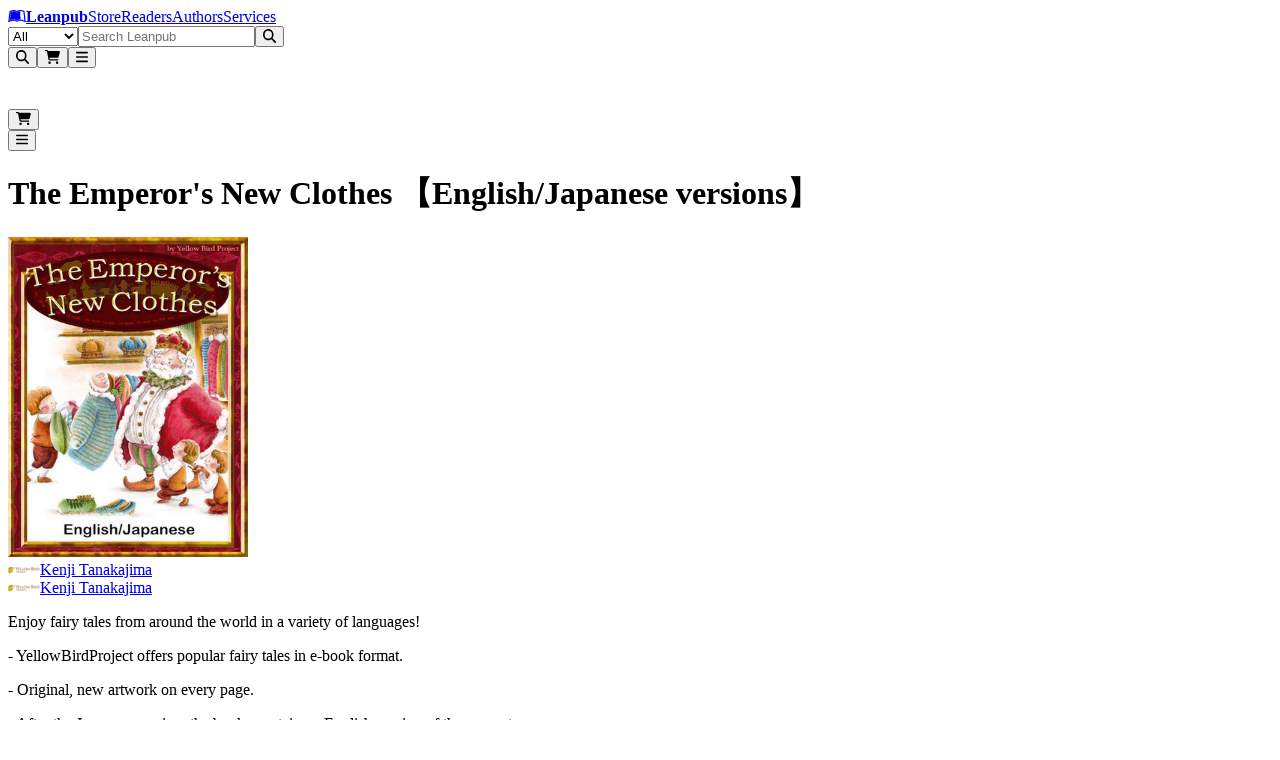

--- FILE ---
content_type: text/javascript
request_url: https://leanpub.com/assets/r_error_alert-iv0uHFZ2.js
body_size: 228
content:
import{j as a}from"./jsx-runtime-CKZ7VVQ-.js";import{R as i}from"./index-BA4qSPcu.js";import{u as l}from"./useTranslation-BuT4A6h4.js";const u=["Selected province must match your account or IP province","Province is required for purchases in Canada","Selected state must match your account or IP state","State is required for purchases in the United States"];function d({errors:t,id:o}){const{t:s}=l();if(!t||t.length===0)return null;const e=t.filter(r=>!u.includes(r));if(e.length===0)return null;const n=e.length===1;return a.jsx(i,{id:o,message:s(n?e[0]:"please_fix_errors",{count:e.length}),details:n?void 0:e.map(r=>s(r)),level:"error"})}export{d as R};


--- FILE ---
content_type: text/javascript
request_url: https://leanpub.com/assets/cartable_form-CZpTxao8.js
body_size: 11299
content:
import{j as t}from"./jsx-runtime-CKZ7VVQ-.js";import{B as Rt}from"./banner_guarantee_happiness-BjMLmF8b.js";import{R as Pt}from"./index-BTZssh1v.js";import{R as A}from"./index-1SPnN0eW.js";import{r as n,W as E,L as He,e as It,o as Ue}from"./chunk-HA7DTUK3-C77ytxG2.js";import{c as Q}from"./clsx-B-dksMZM.js";import{$ as Ct,a as Et,w as _t,u as kt}from"./use-active-press-CU--cB_W.js";import{y as Ft,x as Nt,R as Tt,b as $t,d as At,M as Bt}from"./floating-C7vJN9x4.js";import{K as ie,y as ae,a as N,_ as Ie,L as ce,n as Mt,T as Ot,s as De,u as ne,O as ve}from"./use-sync-refs-BpiT-IcF.js";import{E as Lt}from"./use-event-listener-EWFXYpUy.js";import{n as Ne,u as ze,a as Ye,i as le,m as Gt,f as Dt,R as qe,e as Kt,r as Wt,t as Ht,b as Ut,c as zt}from"./portal-qHaLrpZY.js";import{e as Yt}from"./use-resolve-button-type-Cb7OTibg.js";import{u as Ze,b as qt,R as Zt,O as Je,a as ee}from"./use-tab-direction-BpFZqlpJ.js";import{C as Jt}from"./close-provider-C_NUcfNN.js";import{f as Ce,s as Ee}from"./hidden-8fUjYRUc.js";import{r as Qe}from"./bugs-DpEN4NTH.js";import{P as se,F as te,b as Te,T as _e,A as Qt,h as Xt}from"./focus-management-BTl2bu-t.js";import{o as oe}from"./keyboard-C1Wiwm26.js";import{R as fe}from"./rta-DalSN24N.js";import{F as he}from"./index.es-BkllMmTJ.js";import{f as Vt,a as er}from"./index-hgEdn_vF.js";import{aj as tr,ak as rr}from"./index-BPfoDlOd.js";import{i as or}from"./index-CGtFcHa7.js";import{R as pe}from"./r_button-D8qXYpuE.js";import{R as sr}from"./r_h3-Ct-jl98P.js";import{R as Z}from"./r_hidden-D25dSlSM.js";import{R as re}from"./rc_hidden-BYIChNa8.js";import{R as Ke}from"./index-DFnn6P87.js";import{g as nr,u as ar,C as lr,a as ir,b as ur}from"./cartable_sliders-Baf2bvoT.js";import{c as X,a as Xe,b as cr}from"./index-xHWT1JT2.js";import{c as $e,P as de,u as Ae}from"./index-CotOlShj.js";import{c as dr,u as Ve}from"./index-COdI7mIg.js";import{u as fr,P as pr}from"./index-iKhKfUWC.js";import{u as mr}from"./index-BhrIcOYo.js";import{u as hr}from"./index-C-66XoQg.js";import{u as et}from"./useTranslation-BuT4A6h4.js";import{S as me,a as ye,T as Se,F as Re}from"./conditional_render-DUQMhS4W.js";import{R as tt}from"./reload_root_input-BLeO9oh2.js";import{R as vr}from"./r_submit-BSF0hh4n.js";import{R as xr}from"./rc_form-Csy-3e8f.js";import{z as V}from"./index-Bd0EPgyD.js";import{u as br}from"./hooks-O0lUbUCJ.js";import{p as wr}from"./parse-CgW9XPGX.js";import{u as gr}from"./user-C9831bKi.js";var jr=(e=>(e[e.Open=0]="Open",e[e.Closed=1]="Closed",e))(jr||{}),yr=(e=>(e[e.TogglePopover=0]="TogglePopover",e[e.ClosePopover=1]="ClosePopover",e[e.SetButton=2]="SetButton",e[e.SetButtonId=3]="SetButtonId",e[e.SetPanel=4]="SetPanel",e[e.SetPanelId=5]="SetPanelId",e))(yr||{});let Sr={0:e=>({...e,popoverState:ne(e.popoverState,{0:1,1:0}),__demoMode:!1}),1(e){return e.popoverState===1?e:{...e,popoverState:1,__demoMode:!1}},2(e,o){return e.button===o.button?e:{...e,button:o.button}},3(e,o){return e.buttonId===o.buttonId?e:{...e,buttonId:o.buttonId}},4(e,o){return e.panel===o.panel?e:{...e,panel:o.panel}},5(e,o){return e.panelId===o.panelId?e:{...e,panelId:o.panelId}}},Be=n.createContext(null);Be.displayName="PopoverContext";function xe(e){let o=n.useContext(Be);if(o===null){let r=new Error(`<${e} /> is missing a parent <Popover /> component.`);throw Error.captureStackTrace&&Error.captureStackTrace(r,xe),r}return o}let be=n.createContext(null);be.displayName="PopoverAPIContext";function Me(e){let o=n.useContext(be);if(o===null){let r=new Error(`<${e} /> is missing a parent <Popover /> component.`);throw Error.captureStackTrace&&Error.captureStackTrace(r,Me),r}return o}let Oe=n.createContext(null);Oe.displayName="PopoverGroupContext";function rt(){return n.useContext(Oe)}let we=n.createContext(null);we.displayName="PopoverPanelContext";function Rr(){return n.useContext(we)}function Pr(e,o){return ne(o.type,Sr,e,o)}let Ir="div";function Cr(e,o){var r;let{__demoMode:l=!1,...d}=e,i=n.useRef(null),m=ae(o,Ot(S=>{i.current=S})),u=n.useRef([]),a=n.useReducer(Pr,{__demoMode:l,popoverState:l?0:1,buttons:u,button:null,buttonId:null,panel:null,panelId:null,beforePanelSentinel:n.createRef(),afterPanelSentinel:n.createRef(),afterButtonSentinel:n.createRef()}),[{popoverState:f,button:s,buttonId:b,panel:v,panelId:w,beforePanelSentinel:h,afterPanelSentinel:x,afterButtonSentinel:p},y]=a,g=Ne((r=i.current)!=null?r:s),C=n.useMemo(()=>{if(!s||!v)return!1;for(let _ of document.querySelectorAll("body > *"))if(Number(_==null?void 0:_.contains(s))^Number(_==null?void 0:_.contains(v)))return!0;let S=Te(),c=S.indexOf(s),j=(c+S.length-1)%S.length,R=(c+1)%S.length,I=S[j],M=S[R];return!v.contains(I)&&!v.contains(M)},[s,v]),T=De(b),k=De(w),W=n.useMemo(()=>({buttonId:T,panelId:k,close:()=>y({type:1})}),[T,k,y]),L=rt(),P=L==null?void 0:L.registerPopover,H=N(()=>{var S;return(S=L==null?void 0:L.isFocusWithinPopoverGroup())!=null?S:(g==null?void 0:g.activeElement)&&((s==null?void 0:s.contains(g.activeElement))||(v==null?void 0:v.contains(g.activeElement)))});n.useEffect(()=>P==null?void 0:P(W),[P,W]);let[F,G]=Ht(),z=qt(s),D=Zt({mainTreeNode:z,portals:F,defaultContainers:[s,v]});Lt(g==null?void 0:g.defaultView,"focus",S=>{var c,j,R,I,M,_;S.target!==window&&S.target instanceof HTMLElement&&f===0&&(H()||s&&v&&(D.contains(S.target)||(j=(c=h.current)==null?void 0:c.contains)!=null&&j.call(c,S.target)||(I=(R=x.current)==null?void 0:R.contains)!=null&&I.call(R,S.target)||(_=(M=p.current)==null?void 0:M.contains)!=null&&_.call(M,S.target)||y({type:1})))},!0),Ut(f===0,D.resolveContainers,(S,c)=>{y({type:1}),Qt(c,Xt.Loose)||(S.preventDefault(),s==null||s.focus())});let B=N(S=>{y({type:1});let c=S?S instanceof HTMLElement?S:"current"in S&&S.current instanceof HTMLElement?S.current:s:s;c==null||c.focus()}),U=n.useMemo(()=>({close:B,isPortalled:C}),[B,C]),$=n.useMemo(()=>({open:f===0,close:B}),[f,B]),J={ref:m},K=ce();return E.createElement(Je,{node:z},E.createElement(Bt,null,E.createElement(we.Provider,{value:null},E.createElement(Be.Provider,{value:a},E.createElement(be.Provider,{value:U},E.createElement(Jt,{value:B},E.createElement(zt,{value:ne(f,{0:le.Open,1:le.Closed})},E.createElement(G,null,K({ourProps:J,theirProps:d,slot:$,defaultTag:Ir,name:"Popover"})))))))))}let Er="button";function _r(e,o){let r=n.useId(),{id:l=`headlessui-popover-button-${r}`,disabled:d=!1,autoFocus:i=!1,...m}=e,[u,a]=xe("Popover.Button"),{isPortalled:f}=Me("Popover.Button"),s=n.useRef(null),b=`headlessui-focus-sentinel-${n.useId()}`,v=rt(),w=v==null?void 0:v.closeOthers,h=Rr()!==null;n.useEffect(()=>{if(!h)return a({type:3,buttonId:l}),()=>{a({type:3,buttonId:null})}},[h,l,a]);let[x]=n.useState(()=>Symbol()),p=ae(s,o,Ft(),N(c=>{if(!h){if(c)u.buttons.current.push(x);else{let j=u.buttons.current.indexOf(x);j!==-1&&u.buttons.current.splice(j,1)}u.buttons.current.length>1&&console.warn("You are already using a <Popover.Button /> but only 1 <Popover.Button /> is supported."),c&&a({type:2,button:c})}})),y=ae(s,o),g=Ne(s),C=N(c=>{var j,R,I;if(h){if(u.popoverState===1)return;switch(c.key){case oe.Space:case oe.Enter:c.preventDefault(),(R=(j=c.target).click)==null||R.call(j),a({type:1}),(I=u.button)==null||I.focus();break}}else switch(c.key){case oe.Space:case oe.Enter:c.preventDefault(),c.stopPropagation(),u.popoverState===1&&(w==null||w(u.buttonId)),a({type:0});break;case oe.Escape:if(u.popoverState!==0)return w==null?void 0:w(u.buttonId);if(!s.current||g!=null&&g.activeElement&&!s.current.contains(g.activeElement))return;c.preventDefault(),c.stopPropagation(),a({type:1});break}}),T=N(c=>{h||c.key===oe.Space&&c.preventDefault()}),k=N(c=>{var j,R;Qe(c.currentTarget)||d||(h?(a({type:1}),(j=u.button)==null||j.focus()):(c.preventDefault(),c.stopPropagation(),u.popoverState===1&&(w==null||w(u.buttonId)),a({type:0}),(R=u.button)==null||R.focus()))}),W=N(c=>{c.preventDefault(),c.stopPropagation()}),{isFocusVisible:L,focusProps:P}=Ct({autoFocus:i}),{isHovered:H,hoverProps:F}=Et({isDisabled:d}),{pressed:G,pressProps:z}=_t({disabled:d}),D=u.popoverState===0,B=n.useMemo(()=>({open:D,active:G||D,disabled:d,hover:H,focus:L,autofocus:i}),[D,H,L,G,d,i]),U=Yt(e,u.button),$=h?Ie({ref:y,type:U,onKeyDown:C,onClick:k,disabled:d||void 0,autoFocus:i},P,F,z):Ie({ref:p,id:u.buttonId,type:U,"aria-expanded":u.popoverState===0,"aria-controls":u.panel?u.panelId:void 0,disabled:d||void 0,autoFocus:i,onKeyDown:C,onKeyUp:T,onClick:k,onMouseDown:W},P,F,z),J=Ze(),K=N(()=>{let c=u.panel;if(!c)return;function j(){ne(J.current,{[ee.Forwards]:()=>se(c,te.First),[ee.Backwards]:()=>se(c,te.Last)})===_e.Error&&se(Te().filter(R=>R.dataset.headlessuiFocusGuard!=="true"),ne(J.current,{[ee.Forwards]:te.Next,[ee.Backwards]:te.Previous}),{relativeTo:u.button})}j()}),S=ce();return E.createElement(E.Fragment,null,S({ourProps:$,theirProps:m,slot:B,defaultTag:Er,name:"Popover.Button"}),D&&!h&&f&&E.createElement(Ce,{id:b,ref:u.afterButtonSentinel,features:Ee.Focusable,"data-headlessui-focus-guard":!0,as:"button",type:"button",onFocus:K}))}let kr="div",Fr=ve.RenderStrategy|ve.Static;function ot(e,o){let r=n.useId(),{id:l=`headlessui-popover-backdrop-${r}`,transition:d=!1,...i}=e,[{popoverState:m},u]=xe("Popover.Backdrop"),[a,f]=n.useState(null),s=ae(o,f),b=ze(),[v,w]=Ye(d,a,b!==null?(b&le.Open)===le.Open:m===0),h=N(y=>{if(Qe(y.currentTarget))return y.preventDefault();u({type:1})}),x=n.useMemo(()=>({open:m===0}),[m]),p={ref:s,id:l,"aria-hidden":!0,onClick:h,...qe(w)};return ce()({ourProps:p,theirProps:i,slot:x,defaultTag:kr,features:Fr,visible:v,name:"Popover.Backdrop"})}let Nr="div",Tr=ve.RenderStrategy|ve.Static;function $r(e,o){let r=n.useId(),{id:l=`headlessui-popover-panel-${r}`,focus:d=!1,anchor:i,portal:m=!1,modal:u=!1,transition:a=!1,...f}=e,[s,b]=xe("Popover.Panel"),{close:v,isPortalled:w}=Me("Popover.Panel"),h=`headlessui-focus-sentinel-before-${r}`,x=`headlessui-focus-sentinel-after-${r}`,p=n.useRef(null),y=Nt(i),[g,C]=Tt(y),T=$t();y&&(m=!0);let[k,W]=n.useState(null),L=ae(p,o,y?g:null,N(c=>b({type:4,panel:c})),W),P=Ne(p);Mt(()=>(b({type:5,panelId:l}),()=>{b({type:5,panelId:null})}),[l,b]);let H=ze(),[F,G]=Ye(a,k,H!==null?(H&le.Open)===le.Open:s.popoverState===0);Gt(F,s.button,()=>{b({type:1})});let z=s.__demoMode?!1:u&&F;Dt(z,P);let D=N(c=>{var j;switch(c.key){case oe.Escape:if(s.popoverState!==0||!p.current||P!=null&&P.activeElement&&!p.current.contains(P.activeElement))return;c.preventDefault(),c.stopPropagation(),b({type:1}),(j=s.button)==null||j.focus();break}});n.useEffect(()=>{var c;e.static||s.popoverState===1&&((c=e.unmount)==null||c)&&b({type:4,panel:null})},[s.popoverState,e.unmount,e.static,b]),n.useEffect(()=>{if(s.__demoMode||!d||s.popoverState!==0||!p.current)return;let c=P==null?void 0:P.activeElement;p.current.contains(c)||se(p.current,te.First)},[s.__demoMode,d,p.current,s.popoverState]);let B=n.useMemo(()=>({open:s.popoverState===0,close:v}),[s.popoverState,v]),U=Ie(y?T():{},{ref:L,id:l,onKeyDown:D,onBlur:d&&s.popoverState===0?c=>{var j,R,I,M,_;let Y=c.relatedTarget;Y&&p.current&&((j=p.current)!=null&&j.contains(Y)||(b({type:1}),((I=(R=s.beforePanelSentinel.current)==null?void 0:R.contains)!=null&&I.call(R,Y)||(_=(M=s.afterPanelSentinel.current)==null?void 0:M.contains)!=null&&_.call(M,Y))&&Y.focus({preventScroll:!0})))}:void 0,tabIndex:-1,style:{...f.style,...C,"--button-width":At(s.button,!0).width},...qe(G)}),$=Ze(),J=N(()=>{let c=p.current;if(!c)return;function j(){ne($.current,{[ee.Forwards]:()=>{var R;se(c,te.First)===_e.Error&&((R=s.afterPanelSentinel.current)==null||R.focus())},[ee.Backwards]:()=>{var R;(R=s.button)==null||R.focus({preventScroll:!0})}})}j()}),K=N(()=>{let c=p.current;if(!c)return;function j(){ne($.current,{[ee.Forwards]:()=>{if(!s.button)return;let R=Te(),I=R.indexOf(s.button),M=R.slice(0,I+1),_=[...R.slice(I+1),...M];for(let Y of _.slice())if(Y.dataset.headlessuiFocusGuard==="true"||k!=null&&k.contains(Y)){let je=_.indexOf(Y);je!==-1&&_.splice(je,1)}se(_,te.First,{sorted:!1})},[ee.Backwards]:()=>{var R;se(c,te.Previous)===_e.Error&&((R=s.button)==null||R.focus())}})}j()}),S=ce();return E.createElement(Kt,null,E.createElement(we.Provider,{value:l},E.createElement(be.Provider,{value:{close:v,isPortalled:w}},E.createElement(Wt,{enabled:m?e.static||F:!1},F&&w&&E.createElement(Ce,{id:h,ref:s.beforePanelSentinel,features:Ee.Focusable,"data-headlessui-focus-guard":!0,as:"button",type:"button",onFocus:J}),S({ourProps:U,theirProps:f,slot:B,defaultTag:Nr,features:Tr,visible:F,name:"Popover.Panel"}),F&&w&&E.createElement(Ce,{id:x,ref:s.afterPanelSentinel,features:Ee.Focusable,"data-headlessui-focus-guard":!0,as:"button",type:"button",onFocus:K})))))}let Ar="div";function Br(e,o){let r=n.useRef(null),l=ae(r,o),[d,i]=n.useState([]),m=N(x=>{i(p=>{let y=p.indexOf(x);if(y!==-1){let g=p.slice();return g.splice(y,1),g}return p})}),u=N(x=>(i(p=>[...p,x]),()=>m(x))),a=N(()=>{var x;let p=kt(r);if(!p)return!1;let y=p.activeElement;return(x=r.current)!=null&&x.contains(y)?!0:d.some(g=>{var C,T;return((C=p.getElementById(g.buttonId.current))==null?void 0:C.contains(y))||((T=p.getElementById(g.panelId.current))==null?void 0:T.contains(y))})}),f=N(x=>{for(let p of d)p.buttonId.current!==x&&p.close()}),s=n.useMemo(()=>({registerPopover:u,unregisterPopover:m,isFocusWithinPopoverGroup:a,closeOthers:f}),[u,m,a,f]),b=n.useMemo(()=>({}),[]),v=e,w={ref:l},h=ce();return E.createElement(Je,null,E.createElement(Oe.Provider,{value:s},h({ourProps:w,theirProps:v,slot:b,defaultTag:Ar,name:"Popover.Group"})))}let Mr=ie(Cr),ke=ie(_r),Or=ie(ot),Lr=ie(ot),st=ie($r),Gr=ie(Br),Dr=Object.assign(Mr,{Button:ke,Backdrop:Lr,Overlay:Or,Panel:st,Group:Gr});const ls=()=>t.jsxs(Rt,{bgColor:"bg-brand-comet",proseTheme:"prose-white",children:[t.jsx("h2",{className:"prose-white",children:t.jsx(A,{k:"w_free_updates_title"})}),t.jsx("p",{className:"prose-white",children:t.jsx(A,{k:"w_free_updates_html"})}),t.jsx("p",{children:t.jsx(Pt,{className:"text-white hover:text-white",to:"https://help.leanpub.com/reader-help/what-formats-do-leanpub-books-come-in",external:!0,children:t.jsx(A,{k:"w_free_updates_learn_more"})})})]});function Kr({open:e,...o}){return t.jsx("svg",{"aria-hidden":"true",fill:"none",strokeWidth:"2",strokeLinecap:"round",strokeLinejoin:"round",viewBox:"0 0 24 24",...o,children:t.jsx("path",{d:e?"M17 7 7 17M7 7l10 10":"m15 16-3 3-3-3M15 8l-3-3-3 3"})})}function is({sections:e}){let o=n.useRef(null),[r,l]=n.useState(null),d=r===null?0:r;return n.useEffect(()=>{function i(){if(!o.current)return;let m=null,u=e.map(({id:s})=>document.getElementById(s)).filter(s=>s!==null),a=document.body.getBoundingClientRect(),f=a.top+o.current.offsetHeight+1;if(window.scrollY>=Math.floor(a.height)-window.innerHeight){l(e.length-1);return}for(let s=0;s<u.length&&window.scrollY>=u[s].getBoundingClientRect().top-f;s++)m=s;l(m)}return i(),window.addEventListener("resize",i),window.addEventListener("scroll",i,{passive:!0}),()=>{window.removeEventListener("resize",i),window.removeEventListener("scroll",i)}},[]),t.jsxs("div",{ref:o,className:"sticky top-14 z-50 lg:top-[3.5rem]",children:[t.jsx(Dr,{className:"md:hidden",children:({open:i})=>{var m;return t.jsxs(t.Fragment,{children:[t.jsxs("div",{className:Q("relative flex items-center px-4 py-3",!i&&"bg-white/95 shadow-sm [@supports(backdrop-filter:blur(0))]:bg-white/80 [@supports(backdrop-filter:blur(0))]:backdrop-blur-sm"),children:[!i&&t.jsx("span",{className:"ml-4 text-base font-medium text-slate-900",children:(m=e[d])==null?void 0:m.title}),t.jsxs(ke,{className:Q("-mr-1 ml-auto flex h-8 w-8 items-center justify-center",i&&"relative z-10"),"aria-label":"Toggle navigation menu",children:[!i&&t.jsx(t.Fragment,{children:t.jsx("span",{className:"absolute inset-0"})}),t.jsx(Kr,{open:i,className:"h-6 w-6 stroke-slate-700"})]})]}),t.jsx(st,{className:"absolute inset-x-0 top-0 bg-white/95 py-3.5 shadow-sm [@supports(backdrop-filter:blur(0))]:bg-white/80 [@supports(backdrop-filter:blur(0))]:backdrop-blur-sm",children:e.map(u=>t.jsx(ke,{as:"a",href:`#${u.id}`,className:"flex items-center px-4 py-1.5",children:t.jsx("span",{className:"ml-4 text-base font-medium text-slate-900",children:u.title})},u.id))}),t.jsx("div",{className:"h-2 md:hidden"})]})}}),t.jsx("div",{className:"hidden md:flex md:h-14 md:justify-center md:border-b md:border-slate-200 md:bg-white/95 md:[@supports(backdrop-filter:blur(0))]:bg-white/80 md:[@supports(backdrop-filter:blur(0))]:backdrop-blur-sm",children:t.jsx("ol",{role:"list",className:"mb-[-2px] grid auto-cols-[minmax(0,13rem)] grid-flow-col text-base font-medium text-slate-900 [counter-reset:section]",children:e.map((i,m)=>t.jsx("li",{className:"flex",children:t.jsx(He,{to:`#${i.id}`,className:Q("flex w-full flex-col items-center justify-center border-b-2",m===r?"border-blue-600 bg-blue-50 text-blue-600 before:text-blue-600":"border-transparent before:text-slate-500 hover:bg-blue-50/40 hover:before:text-slate-900"),children:i.title})},i.id))})})]})}function us({book:e,course:o,track:r,bundle:l,className:d=""}){if(!((e==null?void 0:e.retired)||(o==null?void 0:o.retired)||(r==null?void 0:r.retired)||(l==null?void 0:l.retired)))return null;const m=!!e,u=!!o&&!r,a=!!r,f=!!l;return t.jsxs("section",{className:`border-b-2 border-b-amber-100 bg-amber-50 p-3 text-center ${d}`.trim(),children:[t.jsx("h3",{className:"text-lg font-semibold text-yellow-700",children:t.jsx(A,{k:"w_retired"})}),t.jsxs("p",{className:"text-sm text-yellow-700",children:[m&&t.jsx(fe,{k:"w_retired_book_message"}),u&&t.jsx(fe,{k:"w_retired_course_message"}),a&&t.jsx(fe,{k:"w_retired_track_message"}),f&&t.jsx(fe,{k:"w_retired_bundle_message"})]})]})}function cs(){const o=It().find(l=>l.id.match(/c\.\$couponCode/));return o?o.data:null}const ds=({children:e,className:o,pillTitle:r,headingTitle:l,...d})=>t.jsxs("section",{className:Q(o,"relative pt-8 pb-3 sm:pt-10 sm:pb-16 lg:pt-16"),...d,children:[t.jsxs("div",{className:"m-auto max-w-6xl px-3.5 md:px-10 lg:px-20",children:[t.jsx("h2",{className:"inline-flex items-center rounded-full px-4 py-1 text-blue-600 ring-1 ring-blue-600 ring-inset",children:t.jsx("span",{className:"text-base font-medium tracking-tight",children:r})}),t.jsx("p",{className:"font-display mt-6 text-[44px]/12 font-extrabold tracking-tight text-slate-900 max-md:text-center sm:text-6xl",children:l})]}),e]}),We=({icon:e,iconClassName:o,to:r,ariaLabel:l})=>t.jsx(He,{className:"h-6 w-6 rounded-full focus:outline focus:outline-1 focus:outline-offset-4","aria-label":l,to:r,target:"_blank",rel:"noreferrer",children:t.jsx(he,{icon:e,className:o})}),fs=({slug:e,suggestedHashtag:o,suggestedTweet:r,subtle:l})=>{const d=Q("h-6 w-6",l?"text-neutral-400":"");return t.jsx("div",{children:t.jsxs("div",{className:"flex items-center justify-start gap-3 py-2",children:[t.jsx(We,{to:`https://twitter.com/intent/tweet?text=${r}&url=leanpub.com/${e}&hashtags=${o}`,ariaLabel:"Share on Twitter",icon:Vt,iconClassName:Q(d,l?"hover:text-brand-twitter":"text-brand-twitter")}),t.jsx(We,{to:`https://www.facebook.com/sharer/sharer.php?display=popup&quote=${r} on Leanpub&u=leanpub.com/${e}&href=leanpub.com/${e}`,ariaLabel:"Share on Facebook",icon:er,iconClassName:Q(d,l?"hover:text-brand-facebook":"text-brand-facebook")})]})})},ps=({rating:e})=>{const o=[];for(let r=0;r<5;r++)e>=r+1?o.push(t.jsx(he,{className:"h-3 w-3",icon:tr})):e>r?o.push(t.jsx(he,{className:"h-3 w-3",icon:rr})):o.push(t.jsx(he,{className:"h-3 w-3",icon:or}));return t.jsx("div",{className:"flex gap-1",children:o.map((r,l)=>t.jsx("span",{children:r},l))})};var Pe="rovingFocusGroup.onEntryFocus",Wr={bubbles:!1,cancelable:!0},ge="RovingFocusGroup",[Fe,nt,Hr]=dr(ge),[Ur,at]=$e(ge,[Hr]),[zr,Yr]=Ur(ge),lt=n.forwardRef((e,o)=>t.jsx(Fe.Provider,{scope:e.__scopeRovingFocusGroup,children:t.jsx(Fe.Slot,{scope:e.__scopeRovingFocusGroup,children:t.jsx(qr,{...e,ref:o})})}));lt.displayName=ge;var qr=n.forwardRef((e,o)=>{const{__scopeRovingFocusGroup:r,orientation:l,loop:d=!1,dir:i,currentTabStopId:m,defaultCurrentTabStopId:u,onCurrentTabStopIdChange:a,onEntryFocus:f,preventScrollOnEntryFocus:s=!1,...b}=e,v=n.useRef(null),w=Ae(o,v),h=Ve(i),[x=null,p]=Xe({prop:m,defaultProp:u,onChange:a}),[y,g]=n.useState(!1),C=cr(f),T=nt(r),k=n.useRef(!1),[W,L]=n.useState(0);return n.useEffect(()=>{const P=v.current;if(P)return P.addEventListener(Pe,C),()=>P.removeEventListener(Pe,C)},[C]),t.jsx(zr,{scope:r,orientation:l,dir:h,loop:d,currentTabStopId:x,onItemFocus:n.useCallback(P=>p(P),[p]),onItemShiftTab:n.useCallback(()=>g(!0),[]),onFocusableItemAdd:n.useCallback(()=>L(P=>P+1),[]),onFocusableItemRemove:n.useCallback(()=>L(P=>P-1),[]),children:t.jsx(de.div,{tabIndex:y||W===0?-1:0,"data-orientation":l,...b,ref:w,style:{outline:"none",...e.style},onMouseDown:X(e.onMouseDown,()=>{k.current=!0}),onFocus:X(e.onFocus,P=>{const H=!k.current;if(P.target===P.currentTarget&&H&&!y){const F=new CustomEvent(Pe,Wr);if(P.currentTarget.dispatchEvent(F),!F.defaultPrevented){const G=T().filter($=>$.focusable),z=G.find($=>$.active),D=G.find($=>$.id===x),U=[z,D,...G].filter(Boolean).map($=>$.ref.current);ct(U,s)}}k.current=!1}),onBlur:X(e.onBlur,()=>g(!1))})})}),it="RovingFocusGroupItem",ut=n.forwardRef((e,o)=>{const{__scopeRovingFocusGroup:r,focusable:l=!0,active:d=!1,tabStopId:i,...m}=e,u=fr(),a=i||u,f=Yr(it,r),s=f.currentTabStopId===a,b=nt(r),{onFocusableItemAdd:v,onFocusableItemRemove:w}=f;return n.useEffect(()=>{if(l)return v(),()=>w()},[l,v,w]),t.jsx(Fe.ItemSlot,{scope:r,id:a,focusable:l,active:d,children:t.jsx(de.span,{tabIndex:s?0:-1,"data-orientation":f.orientation,...m,ref:o,onMouseDown:X(e.onMouseDown,h=>{l?f.onItemFocus(a):h.preventDefault()}),onFocus:X(e.onFocus,()=>f.onItemFocus(a)),onKeyDown:X(e.onKeyDown,h=>{if(h.key==="Tab"&&h.shiftKey){f.onItemShiftTab();return}if(h.target!==h.currentTarget)return;const x=Qr(h,f.orientation,f.dir);if(x!==void 0){if(h.metaKey||h.ctrlKey||h.altKey||h.shiftKey)return;h.preventDefault();let y=b().filter(g=>g.focusable).map(g=>g.ref.current);if(x==="last")y.reverse();else if(x==="prev"||x==="next"){x==="prev"&&y.reverse();const g=y.indexOf(h.currentTarget);y=f.loop?Xr(y,g+1):y.slice(g+1)}setTimeout(()=>ct(y))}})})})});ut.displayName=it;var Zr={ArrowLeft:"prev",ArrowUp:"prev",ArrowRight:"next",ArrowDown:"next",PageUp:"first",Home:"first",PageDown:"last",End:"last"};function Jr(e,o){return o!=="rtl"?e:e==="ArrowLeft"?"ArrowRight":e==="ArrowRight"?"ArrowLeft":e}function Qr(e,o,r){const l=Jr(e.key,r);if(!(o==="vertical"&&["ArrowLeft","ArrowRight"].includes(l))&&!(o==="horizontal"&&["ArrowUp","ArrowDown"].includes(l)))return Zr[l]}function ct(e,o=!1){const r=document.activeElement;for(const l of e)if(l===r||(l.focus({preventScroll:o}),document.activeElement!==r))return}function Xr(e,o){return e.map((r,l)=>e[(o+l)%e.length])}var Vr=lt,eo=ut,Le="Radio",[to,dt]=$e(Le),[ro,oo]=to(Le),ft=n.forwardRef((e,o)=>{const{__scopeRadio:r,name:l,checked:d=!1,required:i,disabled:m,value:u="on",onCheck:a,form:f,...s}=e,[b,v]=n.useState(null),w=Ae(o,p=>v(p)),h=n.useRef(!1),x=b?f||!!b.closest("form"):!0;return t.jsxs(ro,{scope:r,checked:d,disabled:m,children:[t.jsx(de.button,{type:"button",role:"radio","aria-checked":d,"data-state":ht(d),"data-disabled":m?"":void 0,disabled:m,value:u,...s,ref:w,onClick:X(e.onClick,p=>{d||a==null||a(),x&&(h.current=p.isPropagationStopped(),h.current||p.stopPropagation())})}),x&&t.jsx(so,{control:b,bubbles:!h.current,name:l,value:u,checked:d,required:i,disabled:m,form:f,style:{transform:"translateX(-100%)"}})]})});ft.displayName=Le;var pt="RadioIndicator",mt=n.forwardRef((e,o)=>{const{__scopeRadio:r,forceMount:l,...d}=e,i=oo(pt,r);return t.jsx(pr,{present:l||i.checked,children:t.jsx(de.span,{"data-state":ht(i.checked),"data-disabled":i.disabled?"":void 0,...d,ref:o})})});mt.displayName=pt;var so=e=>{const{control:o,checked:r,bubbles:l=!0,...d}=e,i=n.useRef(null),m=hr(r),u=mr(o);return n.useEffect(()=>{const a=i.current,f=window.HTMLInputElement.prototype,b=Object.getOwnPropertyDescriptor(f,"checked").set;if(m!==r&&b){const v=new Event("click",{bubbles:l});b.call(a,r),a.dispatchEvent(v)}},[m,r,l]),t.jsx("input",{type:"radio","aria-hidden":!0,defaultChecked:r,...d,tabIndex:-1,ref:i,style:{...e.style,...u,position:"absolute",pointerEvents:"none",opacity:0,margin:0}})};function ht(e){return e?"checked":"unchecked"}var no=["ArrowUp","ArrowDown","ArrowLeft","ArrowRight"],Ge="RadioGroup",[ao,ms]=$e(Ge,[at,dt]),vt=at(),xt=dt(),[lo,io]=ao(Ge),bt=n.forwardRef((e,o)=>{const{__scopeRadioGroup:r,name:l,defaultValue:d,value:i,required:m=!1,disabled:u=!1,orientation:a,dir:f,loop:s=!0,onValueChange:b,...v}=e,w=vt(r),h=Ve(f),[x,p]=Xe({prop:i,defaultProp:d,onChange:b});return t.jsx(lo,{scope:r,name:l,required:m,disabled:u,value:x,onValueChange:p,children:t.jsx(Vr,{asChild:!0,...w,orientation:a,dir:h,loop:s,children:t.jsx(de.div,{role:"radiogroup","aria-required":m,"aria-orientation":a,"data-disabled":u?"":void 0,dir:h,...v,ref:o})})})});bt.displayName=Ge;var wt="RadioGroupItem",gt=n.forwardRef((e,o)=>{const{__scopeRadioGroup:r,disabled:l,...d}=e,i=io(wt,r),m=i.disabled||l,u=vt(r),a=xt(r),f=n.useRef(null),s=Ae(o,f),b=i.value===d.value,v=n.useRef(!1);return n.useEffect(()=>{const w=x=>{no.includes(x.key)&&(v.current=!0)},h=()=>v.current=!1;return document.addEventListener("keydown",w),document.addEventListener("keyup",h),()=>{document.removeEventListener("keydown",w),document.removeEventListener("keyup",h)}},[]),t.jsx(eo,{asChild:!0,...u,focusable:!m,active:b,children:t.jsx(ft,{disabled:m,required:i.required,checked:b,...a,...d,name:i.name,ref:s,onCheck:()=>i.onValueChange(d.value),onKeyDown:X(w=>{w.key==="Enter"&&w.preventDefault()}),onFocus:X(d.onFocus,()=>{var w;v.current&&((w=f.current)==null||w.click())})})})});gt.displayName=wt;var uo="RadioGroupIndicator",jt=n.forwardRef((e,o)=>{const{__scopeRadioGroup:r,...l}=e,d=xt(r);return t.jsx(mt,{...d,...l,ref:o})});jt.displayName=uo;var co=bt,fo=gt,po=jt;const mo=({packages:e,selectedPackage:o,onPackageChange:r})=>{var u;const{i18n:l}=et();if(!e||e.length===0)return null;const d=(o==null?void 0:o.id)??((u=e==null?void 0:e[0])==null?void 0:u.id)??"",i=a=>{var f;a.preventDefault(),(f=document.getElementById("packages"))==null||f.scrollIntoView({behavior:"smooth",block:"start",inline:"nearest"})},m=a=>{r==null||r(a)};return t.jsxs("section",{className:"mt-2 mb-2",children:[t.jsxs("div",{className:"flex items-center gap-x-2",children:[t.jsx("h3",{className:"pb-1.5 text-lg font-medium text-neutral-700 uppercase",children:t.jsx(A,{k:"w_packages"})}),t.jsx("a",{href:"#packages",className:"pb-1 text-xs font-medium text-neutral-400 underline",onClick:i,children:t.jsx(A,{k:"w_details"})})]}),t.jsx("article",{children:t.jsx(co,{value:d,dir:l.dir(),"aria-label":"Packages",name:"Packages",onValueChange:m,orientation:"horizontal",className:"flex flex-col gap-1 pl-2",children:e.map(a=>t.jsxs("label",{className:Q(a.id===o.id?"font-bold":"","flex cursor-pointer items-center space-x-4 text-sm"),htmlFor:a.id,children:[t.jsx(fo,{className:"data-[state=checked]:bg-azure-500 h-3 w-3 min-w-[0.75rem] rounded-full border border-black bg-white shadow-sm data-[state=checked]:font-bold",value:a.id,id:a.id,children:t.jsx(po,{className:"relative flex h-full w-full items-center justify-center after:block after:h-1 after:w-1 after:rounded-full after:bg-white after:content-['']"})}),t.jsx("span",{children:a.name})]},a.id))})})]})},ho=V.object({action:V.literal("add-to-wishlist").optional(),productId:V.string(),productVariantId:V.string(),productCouponId:V.string().optional(),purchaseSourceId:V.string().optional(),purchaseSourceType:V.string().optional(),purchaseSource:V.string().optional()}),yt=e=>e?Array.isArray(e.formErrors)&&e.formErrors.length>0?!0:e.fieldErrors?Object.values(e.fieldErrors).some(o=>Array.isArray(o)?o.length>0:!!o):!1:!1;function hs({productId:e,productVariantId:o,productCouponId:r,purchaseSourceId:l,purchaseSourceType:d,purchaseSource:i,action:m,isOnWishlist:u,className:a}){const f=`wishlist-form-${n.useId()}`,s=Ue({key:f}),[b,v]=n.useState(!1),[w,h]=n.useState(!!u),[x,p]=br({id:f,onValidate({formData:g}){return wr(g,{schema:ho})},defaultValue:{action:"add-to-wishlist",productId:e,productVariantId:o,productCouponId:r,purchaseSourceId:l,purchaseSourceType:d,purchaseSource:i},lastResult:s.data});n.useEffect(()=>{var g,C,T;s.state==="submitting"&&((g=s.formData)==null?void 0:g.get("submit"))==="wishlist"&&((C=s.formData)==null?void 0:C.get("productId"))===e&&((T=s.formData)==null?void 0:T.get("productVariantId"))===o&&v(!0)},[s.state,s.formData,e,o]),n.useEffect(()=>{if(!b||s.state!=="idle")return;const g=s.data;yt(g)||(h(!0),typeof window<"u"&&window.location.assign("/wishlist")),v(!1)},[b,s.state,s.data]),n.useEffect(()=>{h(!!u)},[u]);const y=w?"w_already_on_wishlist":"w_add_to_wishlist";return t.jsxs(xr,{fetcherKey:f,config:x,action:m,navigate:!1,children:[t.jsx(tt,{}),t.jsx(re,{config:p.action}),t.jsx(re,{config:p.productId}),t.jsx(re,{config:p.productVariantId}),t.jsx(re,{config:p.productCouponId}),t.jsx(re,{config:p.purchaseSourceId}),t.jsx(re,{config:p.purchaseSourceType}),t.jsx(re,{config:p.purchaseSource}),t.jsx(vr,{idleChild:t.jsx(A,{k:y}),activeChild:"Adding to Wishlist...",color:"outline-blue",name:"submit",value:"wishlist",disabled:w,className:a})]})}function vo({productId:e,productVariantId:o,productCouponId:r,purchaseSourceId:l,purchaseSourceType:d,purchaseSource:i}){return t.jsxs(t.Fragment,{children:[t.jsx(Z,{name:"productId",value:e}),t.jsx(Z,{name:"productCouponId",value:r??""}),t.jsx(Z,{name:"purchaseSourceId",value:l??""}),t.jsx(Z,{name:"purchaseSourceType",value:d??""}),t.jsx(Z,{name:"purchaseSource",value:i??""})]})}const vs=({action:e,authors:o,cartable:r,disabled:l=!1,causes:d=[],coupon:i,showPackageSelection:m=!0,onPackageChange:u,productVariantDiscount:a,product:f,quickBuyHeader:s,timestamp:b,compactPricing:v=!1,isBundle:w=!1,soldSeparatelyPrice:h})=>{const{id:x,showWhatAuthorGets:p,showWhatCauseGets:y,suggestedPrice:g}=r,{hasMultiplePackages:C,variants:T,title:k}=f,W=f.freePurchaseOnly||r.freePurchaseOnly,L=n.useRef(null),P=n.useCallback(()=>!!(a!=null&&a.discountedPrice)||!!i,[a,i]),H=n.useCallback(()=>{var ue;const O=i&&((ue=nr(i.productVariantDiscounts,r))==null?void 0:ue.discountedPrice);return a&&(a==null?void 0:a.discountedPrice)||O},[i,r,a]),[F,G]=n.useState(()=>{const O=P(),q=H();return O&&q!==null&&q!==void 0?q:g}),z=(a==null?void 0:a.bookCredits)??null,D=(a==null?void 0:a.courseCredits)??null,B=z??D??r.numCredits??0;z??D??r.numCredits;const[U,$]=n.useState(B);n.useEffect(()=>{$(O=>O===B?O:B)},[r.id,B,a]),n.useEffect(()=>{const O=P(),q=H();G(O&&q!==null&&q!==void 0?q:g)},[P,H,g]);const J=O=>{G(parseFloat(O))},K=gr(),S=(K==null?void 0:K.bookCredits)||0,c=(K==null?void 0:K.courseCredits)||0,j=Ue({key:"cartableForm"}),R=ar(),I=j.submission,M=n.useRef(!1),[_,Y]=n.useState(!1);n.useEffect(()=>{var O,q,ue;j.state==="submitting"&&((O=I==null?void 0:I.formData)==null?void 0:O.get("submit"))==="wishlist"&&((q=I==null?void 0:I.formData)==null?void 0:q.get("productId"))===f.id&&((ue=I==null?void 0:I.formData)==null?void 0:ue.get("productVariantId"))===x&&(M.current=!0)},[j.state,I,f.id,x]),n.useEffect(()=>{if(!M.current||j.state!=="idle")return;const O=j.data;yt(O)?Y(!1):(Y(!0),typeof window<"u"&&window.location.assign("/wishlist")),M.current=!1},[j.state,j.data]);const{t:je}=et(),St=!!(u&&m&&C&&!s)&&!W;return t.jsxs("div",{className:"flex flex-col",children:[t.jsxs(me,{test:!W,children:[t.jsx("div",{className:Q("mb-0",v&&"mb-2"),children:t.jsx(lr,{cartable:r,coupon:i,productVariantDiscount:a,isBundle:w,soldSeparatelyPrice:h,compact:v})}),t.jsx(ir,{youPayPrice:F,cartable:r,coupon:i,productVariantDiscount:a,numberOfAuthors:(o==null?void 0:o.length)||0,numberOfCauses:d.length,showWhatAuthorGets:p,showWhatCauseGets:y,handleValueChange:J,compact:v})]}),t.jsx(me,{test:St,children:t.jsx(mo,{packages:T,selectedPackage:r,onPackageChange:u})}),t.jsxs(j.Form,{action:e,method:"post",children:[t.jsx(tt,{}),t.jsx(Z,{name:"timestamp",value:b??(R==null?void 0:R.updatedAt)}),t.jsx(me,{test:!W,children:t.jsx(ur,{inputRef:L,youPayPrice:F,coupon:i,productVariantDiscount:a,compact:v,cartable:r,handleValueChange:J})}),t.jsxs("div",{className:"mt-4 flex flex-col pb-4",children:[t.jsx("input",{type:"hidden",name:"productVariantId",value:x}),t.jsx("input",{type:"hidden",name:"quantity",value:1}),t.jsx(vo,{productId:f.id,productVariantId:x,productCouponId:i==null?void 0:i.id,purchaseSourceId:"",purchaseSourceType:"",purchaseSource:""}),t.jsx("div",{className:"xs:flex-row xs:justify-start flex flex-col gap-3",children:t.jsx(pe,{"aria-label":`Add ${k} to Cart`,type:"submit",name:"submit",value:"shopping_cart",disabled:j.state!=="idle"||l,className:"min-h-10 w-auto min-w-72 self-start whitespace-nowrap sm:text-base",children:t.jsx(A,{k:"w_add_to_cart"})})}),t.jsx("div",{className:"xs:flex-row xs:justify-start mt-2 flex flex-col gap-3",children:t.jsx(pe,{"aria-label":`Add ${k} to Wishlist`,type:"submit",name:"submit",value:"wishlist",color:"outline-blue",disabled:j.state!=="idle"||l||_,className:"min-h-10 w-auto min-w-72 self-start whitespace-nowrap sm:text-base",children:t.jsx(A,{k:_?"w_already_on_wishlist":"w_add_to_wishlist"})})}),t.jsxs(me,{test:!W&&!(a&&a.discountedPrice===0),children:[t.jsx(sr,{className:`my-3 mt-6 ${v?"sm:mt-7 sm:text-3xl":"sm:mt-8"}`,children:t.jsx(A,{k:"w_buy_with_credits_title"})}),t.jsxs(ye,{test:K,children:[t.jsx(Se,{children:t.jsx("div",{children:t.jsxs(pe,{"aria-label":`Buy ${k} with Credits Now`,type:"submit",name:"submit",value:"credits",color:"deepteal",disabled:j.state!=="idle"||l,className:"mt-1 min-h-10 w-auto min-w-72 border-2!",children:[(i==null?void 0:i.id)&&t.jsx(Z,{name:"couponId",value:i.id}),t.jsx(Z,{name:"numCredits",value:U-(r.taxedAsEbook?S:c)}),t.jsx(Z,{name:"productType",value:r.taxedAsEbook?"book":"course"}),t.jsx(Z,{name:"courseCredits",value:r.taxedAsEbook?0:U}),t.jsx(Z,{name:"bookCredits",value:r.taxedAsEbook?U:0}),t.jsx(A,{k:"w_buy_with_credits",count:U})]})})}),t.jsx(Re,{children:t.jsx("div",{children:t.jsx(pe,{color:"deepteal",disabled:j.state!=="idle"||l,className:"mt-1 w-auto border-2! md:min-w-60 lg:min-w-72",to:"/membership",children:t.jsx(A,{k:"w_get_credits_with_membership"})})})})]}),t.jsx(Ke,{className:"mt-4",children:t.jsxs(ye,{test:r.numCredits&&r.numCredits>0&&K,children:[t.jsxs(Se,{children:[t.jsxs(ye,{test:r.taxedAsEbook,children:[t.jsx(Se,{children:t.jsx(A,{k:"w_you_have_book_credits",count:S})}),t.jsx(Re,{children:t.jsx(Ke,{children:t.jsx(A,{k:"w_you_have_course_credits",count:c})})})]}),t.jsxs("span",{children:[" ",t.jsx(A,{k:"w_buy_credits_or_membership",links:{membershipLink:"/readers",creditsLink:"/readers/credits"}})]})]}),t.jsx(Re,{children:t.jsx(A,{k:"w_buy_credits_or_membership",links:{membershipLink:"/readers",creditsLink:"/readers/credits"}})})]})})]})]})]})]})};export{ls as B,vs as C,is as N,us as R,ds as S,hs as W,fs as a,ps as b,cs as u};


--- FILE ---
content_type: text/javascript
request_url: https://leanpub.com/assets/_layout-D2jc7yZ7.js
body_size: 822
content:
import{w as u,a as d}from"./with-props-DyMCTBiO.js";import{j as r}from"./jsx-runtime-CKZ7VVQ-.js";import{O as i,j as c,e as h}from"./chunk-HA7DTUK3-C77ytxG2.js";import{H as l,F as j}from"./index-5U2IKJhu.js";import{E as x}from"./errors-BGfpL8B7.js";import"./index-BPfoDlOd.js";import"./index.es-BkllMmTJ.js";import"./clsx-B-dksMZM.js";import"./drawer_link_section-4T3MVq12.js";import"./index-DzGUYBzK.js";import"./dialog-Thth5ru-.js";import"./keyboard-C1Wiwm26.js";import"./use-event-listener-EWFXYpUy.js";import"./use-sync-refs-BpiT-IcF.js";import"./portal-qHaLrpZY.js";import"./focus-management-BTl2bu-t.js";import"./use-active-press-CU--cB_W.js";import"./index-Bf0e5W1U.js";import"./use-inert-others-B2uVuxfU.js";import"./use-tab-direction-BpFZqlpJ.js";import"./hidden-8fUjYRUc.js";import"./close-provider-C_NUcfNN.js";import"./description-Q7fX96Kr.js";import"./use-is-mounted-C61VY3mT.js";import"./active-element-history-Djw4xSsC.js";import"./index-1SPnN0eW.js";import"./index-BTZssh1v.js";import"./useTranslation-BuT4A6h4.js";import"./context-1_7KnSPK.js";import"./r_form-Df9xOq7Y.js";import"./r_toaster-BUiW_jYI.js";import"./r_hidden-D25dSlSM.js";import"./rc_hidden-BYIChNa8.js";import"./_rollupPluginBabelHelpers-BAPqdPRJ.js";import"./form-C0q23mYo.js";import"./user_image-CrHC0uuw.js";import"./index-BARpVWIR.js";import"./user-C9831bKi.js";import"./header_navigation_link_data-C40CmfY7.js";import"./index-hgEdn_vF.js";import"./conditional_render-DUQMhS4W.js";import"./search_bar-DnhKzU4v.js";import"./r_button-D8qXYpuE.js";import"./index-CGtFcHa7.js";import"./cartable_sliders-Baf2bvoT.js";import"./money-B1tIULeG.js";import"./index-xHWT1JT2.js";import"./index-CotOlShj.js";import"./index-BcdCjYdU.js";import"./floating-ui.react-dom-DLB8NX--.js";import"./index-BhrIcOYo.js";import"./index-iKhKfUWC.js";import"./index-C-66XoQg.js";import"./index-COdI7mIg.js";import"./index-BA4qSPcu.js";import"./book_image-BcPZWgim.js";import"./reload_root_input-BLeO9oh2.js";import"./rta-DalSN24N.js";import"./index-DFnn6P87.js";import"./index-D8ARewxx.js";import"./r_submit-BSF0hh4n.js";import"./index-D5ZItG3A.js";import"./close-button-DnAphI_f.js";import"./index-x_MsTTMI.js";import"./proxy-ZS-7Y25V.js";import"./r_h2-wPgSHO2c.js";import"./r_h3-Ct-jl98P.js";import"./author_names_with_links-BklHV869.js";import"./capitalize_first_letter-BJlAHdUW.js";const Ir={hasHeader:!0},f=["routes/_store+/_readers+/order.$uuid.paypal/route","routes/_store+/_readers+/order.$uuid.royalties/route"];function m({children:t}){const o=c(),p=h(),e=o.pathname.includes("/read/"),s=o.pathname.startsWith("/authors/"),a=p.some(n=>f.includes(n.id));return e||a?r.jsx(i,{}):r.jsxs(r.Fragment,{children:[r.jsx(l,{}),t,!s&&r.jsx(j,{})]})}const Mr=u(function(o){return r.jsx(m,{children:r.jsx(i,{})})}),Sr=d(function(o){return r.jsx(m,{children:r.jsx(x,{})})});export{Sr as ErrorBoundary,Mr as default,Ir as handle};


--- FILE ---
content_type: text/javascript
request_url: https://leanpub.com/assets/index-5U2IKJhu.js
body_size: 13604
content:
import{j as e}from"./jsx-runtime-CKZ7VVQ-.js";import{e as Ue,N as jt,L as $t,o as Pe,r,k as Wt,g as Qt,l as Ot,j as qe,F as yt}from"./chunk-HA7DTUK3-C77ytxG2.js";import{H as Xt,f as Yt,V as Jt,z as Zt,am as es,ai as ts,a as ss}from"./index-BPfoDlOd.js";import{F as B}from"./index.es-BkllMmTJ.js";import{c as P}from"./clsx-B-dksMZM.js";import{R as wt,c as re,a as vt,d as Nt,f as He,b as _t,D as ue,e as Be,g as as}from"./drawer_link_section-4T3MVq12.js";import{R as Te}from"./r_form-Df9xOq7Y.js";import{R as ot}from"./index-BTZssh1v.js";import{R as o,a as Se}from"./index-1SPnN0eW.js";import{U as ct}from"./user_image-CrHC0uuw.js";import{u as Ae}from"./user-C9831bKi.js";import{a as rs,R as ns,A as is,d as ls,O as os}from"./header_navigation_link_data-C40CmfY7.js";import{u as kt}from"./useTranslation-BuT4A6h4.js";import{d as St}from"./index-hgEdn_vF.js";import{S as ge,a as Ct,T as Rt,F as Pt}from"./conditional_render-DUQMhS4W.js";import{S as Tt}from"./search_bar-DnhKzU4v.js";import{b as cs}from"./index-CGtFcHa7.js";import{g as ds,C as dt,a as ut,b as mt,u as us,P as ht,A as xt,R as ms,T as hs,c as xs,d as fs}from"./cartable_sliders-Baf2bvoT.js";import{R as be}from"./index-BA4qSPcu.js";import{R as Ge}from"./r_hidden-D25dSlSM.js";import"./rc_hidden-BYIChNa8.js";import{B as At}from"./book_image-BcPZWgim.js";import{R as Ve}from"./reload_root_input-BLeO9oh2.js";import{R as Ce}from"./rta-DalSN24N.js";import{R as Ee}from"./r_button-D8qXYpuE.js";import{R as ps}from"./index-DFnn6P87.js";import{u as Q}from"./money-B1tIULeG.js";import{R as Re}from"./index-D8ARewxx.js";import{R as gs}from"./r_submit-BSF0hh4n.js";import{R as bs}from"./index-D5ZItG3A.js";import{R as js}from"./r_h2-wPgSHO2c.js";import{R as ft}from"./r_h3-Ct-jl98P.js";import{A as ys}from"./author_names_with_links-BklHV869.js";import{c as ws}from"./capitalize_first_letter-BJlAHdUW.js";const pt=9,Ke=({count:t})=>t===0?null:e.jsx("span",{className:P("absolute top-[0.3rem] right-[0.0rem] flex size-5 items-center justify-center rounded-full bg-blue-600 text-xs font-semibold text-white",t>=pt&&"px-1.5"),children:t<pt?t:"9+"}),Le="relative flex size-12 cursor-pointer items-center justify-center rounded-lg text-white focus:outline-hidden focus:ring-0 focus:ring-white focus:ring-offset-0",Fe="text-2xl",Et=({onOpen:t}={})=>{var x,n;const a=Ae(),{t:h}=kt(),f=P(Le,a?"focus:outline-none focus:ring-0":"focus:ring-1");return e.jsxs(wt,{anchor:"right",children:[e.jsx(re,{className:P(f,"my-auto"),onClick:j=>{j||t==null||t()},children:a?e.jsxs(e.Fragment,{children:[e.jsx(Ke,{count:((x=a==null?void 0:a.notificationList)==null?void 0:x.unreadNotificationCount)??0}),e.jsx(ct,{className:"size-8 rounded-full border border-white",src:(n=a==null?void 0:a.avatar)==null?void 0:n.url})]}):e.jsx(B,{className:P(Fe,"text-white"),icon:Xt})}),e.jsxs(vt,{className:"bg-slate-950! text-white!",children:[e.jsx(Nt,{className:"mt-2 gap-3 border-slate-700 p-2 pb-3",children:a?e.jsxs(e.Fragment,{children:[e.jsxs("div",{className:"mx-2 flex items-center gap-3",children:[e.jsx(ct,{className:"size-11 rounded-full border border-neutral-400",src:a.avatar.url}),e.jsxs("div",{className:"min-w-0 flex-1",children:[e.jsx("h3",{className:"items-start truncate text-left text-lg/6 font-medium",children:a.name}),e.jsx("h4",{className:"items-start truncate text-left text-xs text-white/60",children:a.email})]}),e.jsx(He,{className:"p-1.5"})]}),e.jsx(e.Fragment,{children:a.notificationList.unreadNotificationCount?e.jsx(ot,{className:"group mx-2 pb-1 text-xs text-white/75 underline-offset-1 transition hover:text-white hover:underline",to:"/notifications",hideDefaultStyles:!0,children:e.jsx(o,{k:"w_you_have_unread_notifications",components:{NumberWrapper:e.jsx("span",{className:"rounded-md bg-blue-600 px-1.5 py-0.5 font-semibold text-white underline decoration-blue-600 group-hover:brightness-125"})},count:a.notificationList.unreadNotificationCount})}):a.isAuthor?e.jsx("p",{className:"mx-2 text-xs",children:e.jsx(o,{k:"w_leanpub_author_thanks"})}):e.jsx("p",{className:"mx-2 text-xs",children:e.jsx(o,{k:"w_leanpub_reader_thanks"})})})]}):e.jsx("div",{className:"flex w-full flex-col",children:e.jsxs("div",{className:"flex items-center justify-between text-white",children:[e.jsx("p",{className:"mx-3 font-medium",children:e.jsx(o,{k:"w_welcome"})}),e.jsx(He,{className:"p-1.5"})]})})}),e.jsxs(_t,{className:"minimal-scrollbar px-4!",children:[a&&e.jsx(ue,{links:[{to:"/account",label:"w_account"},{to:"/author/home",label:"w_author"},{to:"/library/books",label:"w_library"},...a.isPublisherEditor?[{to:"/organization",label:"w_organization"}]:[],{to:"/purchases",label:"w_purchases"},{to:"/account/settings",label:"w_settings"},...a.isUniversityEditor?[{to:"/university",label:"w_university"}]:[]],titleKey:"w_your_account"}),e.jsx(ue,{links:rs,titleKey:"w_store",end:!0}),e.jsx(ue,{links:ns,titleKey:"w_readers",end:!0}),e.jsx(ue,{links:is,titleKey:"w_authors",end:!0}),e.jsx(ue,{links:ls,titleKey:"w_services",end:!0}),e.jsx(ue,{links:os,titleKey:"w_links",end:!0})]}),a?e.jsx(Be,{className:"mb-3 px-5 pb-5",children:e.jsx(Te,{action:"/logout",className:"flex w-full flex-col flex-row! items-center space-y-6 gap-x-3 bg-transparent px-2! pb-3 text-sm",id:"logout",method:"post",children:e.jsx("button",{className:"w-full rounded-xl border border-slate-700 px-3 py-2 tracking-wide text-white transition hover:cursor-pointer hover:bg-blue-400/40 hover:text-white",value:"Sign Out","aria-label":"Sign Out of Leanpub",type:"submit",children:e.jsx(o,{k:"w_sign_out"})})})}):e.jsx(Be,{className:"mb-3 px-3 py-2",children:e.jsx("div",{className:"flex w-full flex-col flex-row! items-center space-y-6 gap-x-3 bg-transparent px-2! pb-3 text-sm",children:e.jsx(ot,{to:"/login",className:"w-full rounded-xl border border-blue-600 bg-blue-600 px-3 py-2 text-center text-sm font-semibold tracking-wide text-white transition hover:bg-blue-500",hideDefaultStyles:!0,children:e.jsx(o,{k:"w_sign_in"})})})})]})]})},vs=[{to:"/",label:"w_store",matchId:"routes/_store+/_readers+/_layout",xl:!1},{to:"/readers",label:"w_readers",matchId:"routes/_store+/_readers+/readers",xl:!1},{to:"/authors",label:"w_authors",matchId:"routes/_store+/authors+",xl:!1},{to:"/services",label:"w_services",matchId:"routes/_store+/services+",xl:!1}],Ns=()=>{const t=Ue();return e.jsx(e.Fragment,{children:e.jsx("span",{className:"mx-4 mt-0.5 hidden max-w-full items-center gap-x-3 overflow-x-auto whitespace-nowrap tracking-wide text-white xl:flex",children:vs.map((a,h)=>e.jsx(jt,{to:a.to,className:({isActive:f})=>P("hidden flex-shrink-0 rounded-lg p-2 transition",f||t.some(x=>x.id===a.matchId)||t.some(x=>{var n;return((n=x.handle)==null?void 0:n.altMatchId)===a.matchId})?"bg-slate-700/80 font-semibold text-white":"text-white/80 hover:bg-slate-700/50 hover:text-white",a.xl?"xl:block":"lg:block"),children:e.jsx(o,{k:a.label})},h))})})},_s=()=>e.jsxs($t,{to:"/","aria-label":"Leanpub Homepage",prefetch:"none",className:"relative mx-2 my-auto flex items-center rounded-lg text-white md:px-3",children:[e.jsx("span",{className:"sr-only",children:"Go to Leanpub.com"}),e.jsx(B,{icon:St,className:"block size-8 text-4xl"}),e.jsx("strong",{className:"ms-2 text-lg text-white md:ms-3",children:"Leanpub"})]}),ks=({onOpenMobileSearch:t})=>e.jsx(e.Fragment,{children:e.jsx("button",{type:"button","aria-label":"Open search","aria-haspopup":"dialog","aria-controls":"header-mobile-search",onClick:t,className:P(Le,"-mr-[0.32rem] md:mr-0 md:hidden"),children:e.jsx(B,{icon:Yt,className:Fe})})}),Ss=()=>e.jsx("a",{href:"#main",className:"sr-only focus:not-sr-only focus:absolute focus:z-10 focus:rounded-sm focus:bg-neutral-800 focus:p-1 focus:text-base focus:text-white focus:outline-hidden focus:ring-1 focus:ring-white focus:ring-offset-2 focus:ring-offset-neutral-800",children:"Skip to main content"}),Lt=({onNavigate:t}={})=>{const a=Ae();if(!a)return null;const h=a.wishlist.count;return e.jsxs(jt,{to:"/wishlist","aria-label":"Visit your wishlist",prefetch:"none",className:P(Le,"-mr-[0.32rem] md:mr-0"),onClick:()=>{t==null||t()},children:[e.jsx(B,{icon:Jt,className:Fe}),e.jsx(ge,{test:h>0,children:e.jsx(Ke,{count:h})})]})},Ft={STRIPE:"STRIPE",PAYPAL:"PAYPAL"};function Cs({empty:t,handleCheckoutClick:a,disabled:h}){return t?null:e.jsx(Ee,{color:"dark",name:"tx-type",type:"submit",value:"free",onClick:a,className:"w-full rounded-lg text-center font-medium text-white hover:bg-zinc-800",disabled:h,children:e.jsx("p",{className:"py-1",children:e.jsx(o,{k:"w_checkout_with_free_purchase"})})})}function Rs({handleCheckoutClick:t,paymentGateway:a,disabled:h}){return a===Ft.STRIPE?null:e.jsx(Ee,{color:"blue",name:"tx-type",type:"submit",value:"paypal",onClick:t,className:"w-full rounded-lg border border-zinc-900 text-center font-medium",disabled:h,children:e.jsx("p",{className:"py-1",children:e.jsx(o,{k:"w_checkout_with_paypal"})})})}function Ps({handleCheckoutClick:t,paymentGateway:a,disabled:h}){let f=a===Ft.PAYPAL?"paypal":"stripe";return e.jsx(Ee,{color:"dark",name:"tx-type",type:"submit",value:f,onClick:t,className:"w-full rounded-lg text-center font-medium text-white",disabled:h,children:e.jsx("p",{className:"py-1",children:e.jsx(o,{k:"w_checkout_with_credit_card"})})})}function Ts({show:t,authorSpendableRoyalties:a,authorTotalRoyalties:h,handleCheckoutClick:f,disabled:x}){return t?e.jsxs(e.Fragment,{children:[e.jsx(Ee,{color:"green",name:"tx-type",type:"submit",value:"royalties",onClick:f,className:"w-full rounded-lg border border-zinc-900 text-center font-medium",disabled:x,children:e.jsx("p",{className:"py-1",children:e.jsx(o,{k:"w_checkout_with_royalties"})})}),e.jsx(ps,{children:e.jsx(o,{k:"current_unpaid_royalties",opts:{amountUsable:Q(a||0),amountUnpaid:Q(h||0)}})})]}):null}const As=({free:t,empty:a,showRoyaltiesOption:h,authorSpendableRoyalties:f,authorTotalRoyalties:x,paymentGateway:n,disabled:j,onCheckoutClick:d})=>{const _=()=>{d==null||d()};return e.jsxs("div",{className:"flex flex-col gap-3 pb-0",children:[e.jsx(Ve,{}),e.jsxs(Ct,{test:t,children:[e.jsx(Rt,{children:e.jsx(Cs,{empty:a,handleCheckoutClick:_,disabled:j})}),e.jsx(Pt,{children:!a&&e.jsxs(e.Fragment,{children:[e.jsx(Ps,{handleCheckoutClick:_,paymentGateway:n,disabled:j}),e.jsx(Rs,{handleCheckoutClick:_,paymentGateway:n,disabled:j}),e.jsx(Ts,{show:h,authorSpendableRoyalties:f,authorTotalRoyalties:x,handleCheckoutClick:_,disabled:j})]})})]})]})},Es=()=>e.jsx("div",{className:"mt-4 flex flex-col items-center space-y-6 rounded-lg border border-green-300 py-6",children:e.jsxs("div",{className:"space-y-6 text-center",children:[e.jsxs("div",{className:"px-4",children:[e.jsx("h4",{className:"mb-2 text-[1.07rem] leading-tight font-semibold text-zinc-950 dark:text-white",children:e.jsx(o,{k:"unlock_books",opts:{credit_value:Q(150,0)}})}),e.jsx("p",{className:"px-3 pt-2 text-sm leading-5",children:e.jsx(o,{k:"one_year_light_reader_main_benefits"})})]}),e.jsxs(Te,{action:"/shopping_cart/checkout",method:"POST",navigate:!1,fetcherKey:"shopping-cart-checkout",hideToast:!0,children:[e.jsx(Ge,{name:"type",value:"add-membership"}),e.jsx(re,{className:"mx-auto rounded-md bg-green-600 px-4 py-2 text-sm font-medium text-white hover:bg-green-700 focus-visible:ring-2 focus-visible:ring-green-500 focus-visible:ring-offset-2 focus-visible:outline-none",closeOnClick:!1,children:e.jsx(o,{k:"add_one_year_light_membership"})})]}),e.jsxs("div",{className:"space-y-5 px-5",children:[e.jsx(Re,{}),e.jsxs("section",{className:"w-full space-y-5 text-left text-sm",children:[e.jsx("h4",{className:"text-[1.07rem] font-semibold italic",children:e.jsx(o,{k:"how_can_subscription_be_worth_it"})}),e.jsx(Se,{k:"why_subscribe_to_membership",type:"ol",className:"pl-8",opts:{fullPrice:Q(149),halfPrice:Q(149/2)}}),e.jsx("p",{children:e.jsx(o,{k:"reader_membership_great_deal"})})]}),e.jsx(Re,{}),e.jsxs("section",{className:"w-full space-y-5 text-left text-sm",children:[e.jsx("h4",{className:"text-[1.07rem] font-bold text-zinc-950 italic",children:e.jsx(o,{k:"reality_check"})}),e.jsx(Se,{k:"no_gotchas_list",type:"ul",className:"pl-8",links:{subscriptionLink:"/readers"}})]}),e.jsx(Re,{}),e.jsxs("section",{className:"w-full space-y-5 text-left text-sm",children:[e.jsx("h4",{className:"text-[1.07rem] font-bold text-zinc-950 italic",children:e.jsx(o,{k:"imagine_the_upgrade"})}),e.jsx(Se,{k:"imagine_the_upgrade_content"})]}),e.jsx(Re,{}),e.jsxs("section",{className:"w-full space-y-5 text-left text-sm",children:[e.jsx("h4",{className:"text-[1.07rem] font-bold italic",children:e.jsx(o,{k:"your_next_move"})}),e.jsx(Se,{k:"next_move_steps",type:"ol",className:"pl-8"}),e.jsx("p",{children:e.jsx(o,{k:"no_detours"})}),e.jsx("p",{className:"font-bold italic",children:e.jsx(o,{k:"thanks_for_supporting_authors"})})]})]}),e.jsx("div",{className:"px-2",children:e.jsxs(Te,{action:"/shopping_cart/checkout",method:"POST",navigate:!1,fetcherKey:"shopping-cart-checkout",hideToast:!0,children:[e.jsx(Ge,{name:"type",value:"add-membership"}),e.jsx(re,{className:"mx-auto rounded-md bg-green-600 px-4 py-2 text-sm font-medium text-white hover:bg-green-700 focus-visible:ring-2 focus-visible:ring-green-500 focus-visible:ring-offset-2 focus-visible:outline-none",closeOnClick:!1,children:e.jsx(o,{k:"add_one_year_light_membership"})})]})})]})}),gt=1e3,Ls=({cartItem:t,cartItemId:a,product:h,cartable:f,authors:x,causes:n,coupon:j,productVariantDiscount:d,isBundle:_,soldSeparatelyPrice:L,open:p,onClose:u,onCartUpdated:T,preselectGift:D})=>{var ce,me,ae,Ne,he;const{t:m}=kt(),S=Pe(),[w,A]=r.useState(null),[G,R]=r.useState(!1),[k,O]=r.useState(1),je=r.useRef((t==null?void 0:t.quantity)??1),[ye,te]=r.useState(null),E=r.useRef(!1),ne=r.useRef(null),V=(t==null?void 0:t.id)??a??null;r.useEffect(()=>{!V||!t||ne.current!==V&&(A(typeof t.unitPrice=="number"?t.unitPrice:0),R(typeof D=="boolean"?D:!!t.isGift),O(t.quantity??1),je.current=t.quantity??1,ne.current=String(V))},[V,t,D]),r.useEffect(()=>{G&&O(1)},[G]),r.useEffect(()=>{p||(A(null),R(!1),O(1),te(null),ne.current=null)},[p]);const c=h??(t==null?void 0:t.product)??null,ie=r.useMemo(()=>{var I,X;if(f)return f;const g=c;if(!((I=g==null?void 0:g.variants)!=null&&I.length))return null;const N=((X=t==null?void 0:t.cartable)==null?void 0:X.id)??null;if(N){const _e=g.variants.find(ke=>ke.id===N);if(_e)return _e}return g.variants[0]},[c,t,f]),v=r.useMemo(()=>{if(!ie)return null;const{variantId:g,...N}=ie;return{...N,variantId:g??void 0}},[ie]),F=j??(t==null?void 0:t.productCoupon)??null,U=r.useMemo(()=>d||(!F||!v?null:ds(F.productVariantDiscounts??[],v)??null),[d,F,v]),le=typeof _=="boolean"?_:(c==null?void 0:c.__typename)==="StoreBundleProduct",z=((ce=t==null?void 0:t.product)==null?void 0:ce.__typename)==="StoreCreditProduct",se=r.useRef(null),q=r.useRef(null),we=g=>{const N=typeof g=="number"?g:parseFloat(g);Number.isFinite(N)&&A(N)};if(r.useEffect(()=>{var g;if(S.state==="submitting"&&(E.current=!0,te(null)),E.current&&S.state==="idle"){const N=S.data;if(N!=null&&N.ok){E.current=!1,T?T():u();return}if(N&&N.ok===!1){const I=((g=N.errors)==null?void 0:g.flatMap(X=>X.messages||[]))||(N.message?[N.message]:[]);te(I.length?I.join(" "):"Unable to update item."),E.current=!1;return}te("Unable to update item."),E.current=!1}},[S.state,S.data,T,u]),!p||!t||!V)return null;const oe=w!==null,ve=L??(le?(c==null?void 0:c.boughtSeparatelyCombinedSuggestedPrice)??void 0:void 0);return e.jsxs(bs,{size:"4xl",className:"relative h-full bg-white p-8 sm:h-auto sm:rounded-md",fullScreen:!0,open:p,onClose:u,children:[e.jsx(js,{className:"hidden sm:block",children:e.jsx(o,{k:"w_edit_purchase"})}),e.jsx("button",{type:"button",onClick:u,className:"absolute top-8 right-8",children:e.jsx(B,{icon:Zt,className:"text-2xl sm:text-4xl"})}),!t||!c?e.jsx("div",{className:"mt-4",children:e.jsx(be,{level:"warning",message:m("w_unable_to_load_pricing",{defaultValue:"Unable to load pricing for this item."})})}):e.jsxs("div",{className:"grid grid-cols-1 sm:gap-x-6 sm:gap-y-2 sm:py-6 md:grid-cols-5",children:[e.jsxs("div",{className:"mb-10 text-left sm:mb-2 sm:text-center md:col-span-5",children:[e.jsx(ft,{className:"line-clamp-2 hidden text-sm leading-tight font-medium! sm:line-clamp-none sm:block sm:text-3xl! sm:leading-normal sm:font-semibold!",children:c.title}),e.jsx(ft,{className:"line-clamp-2 block pr-8 text-sm leading-tight font-medium! sm:line-clamp-none sm:hidden sm:text-3xl! sm:leading-normal sm:font-semibold!",children:e.jsx(o,{k:"w_editing_item",opts:{title:c.title}})}),e.jsx(ge,{test:c.subtitle,children:e.jsx("h2",{className:"hidden text-lg font-medium text-neutral-700 sm:block",children:c.subtitle})})]}),e.jsxs("div",{className:"hidden space-y-3 md:col-span-2 md:block",children:[e.jsx(At,{src:c.coverHero.url,alt:c.title,className:"w-full"}),e.jsx("div",{className:"mt-2 flex w-full justify-center py-1 md:justify-center",children:e.jsx(ys,{size:"lg",authors:c.authors,showAvatars:!0})})]}),e.jsx("div",{className:"md:col-span-3",children:e.jsxs(S.Form,{className:"space-y-3",method:"post",action:`/shopping_cart/item/${V}`,onSubmit:()=>{},children:[ye?e.jsx(be,{level:"warning",size:"compact",message:ye}):null,z?e.jsxs("div",{className:"mb-4 space-y-2",children:[e.jsx("h3",{className:"pt-2 text-xs tracking-wider text-black uppercase sm:text-sm",children:m("w_price",{defaultValue:"Price"})}),e.jsx("p",{className:"text-2xl font-semibold",children:Q(t.unitPrice??0)}),e.jsx("input",{type:"hidden",name:"you_pay_price",value:t.unitPrice??0})]}):v?e.jsxs("div",{className:"-mt-5",children:[e.jsx("div",{className:"hidden sm:block",children:e.jsx(dt,{cartable:{...v,boughtSeparatelyCombinedSuggestedPrice:(c==null?void 0:c.boughtSeparatelyCombinedSuggestedPrice)??void 0,freePurchaseOnly:v.freePurchaseOnly??!1,freePurchaseRequiresMembership:v.freePurchaseRequiresMembership??!1},coupon:F,productVariantDiscount:U,isBundle:le,soldSeparatelyPrice:ve})}),e.jsx("div",{className:"block sm:hidden",children:e.jsx(dt,{cartable:{...v,boughtSeparatelyCombinedSuggestedPrice:(c==null?void 0:c.boughtSeparatelyCombinedSuggestedPrice)??void 0,freePurchaseOnly:v.freePurchaseOnly??!1,freePurchaseRequiresMembership:v.freePurchaseRequiresMembership??!1},coupon:F,productVariantDiscount:U,isBundle:le,soldSeparatelyPrice:ve,compact:!0})}),oe?e.jsxs(e.Fragment,{children:[e.jsx("div",{className:"hidden sm:block",children:e.jsx(ut,{cartable:v,showWhatAuthorGets:v.showWhatAuthorGets,showWhatCauseGets:v.showWhatCauseGets,handleValueChange:A,youPayPrice:w,coupon:F,productVariantDiscount:U,numberOfAuthors:((x==null?void 0:x.length)??((me=c==null?void 0:c.authors)==null?void 0:me.length)??0)||0,numberOfCauses:(n==null?void 0:n.length)??((ae=c==null?void 0:c.causes)==null?void 0:ae.length)??0})}),e.jsx("div",{className:"block sm:hidden",children:e.jsx(ut,{cartable:v,showWhatAuthorGets:v.showWhatAuthorGets,showWhatCauseGets:v.showWhatCauseGets,handleValueChange:A,youPayPrice:w,coupon:F,productVariantDiscount:U,numberOfAuthors:((x==null?void 0:x.length)??((Ne=c==null?void 0:c.authors)==null?void 0:Ne.length)??0)||0,numberOfCauses:(n==null?void 0:n.length)??((he=c==null?void 0:c.causes)==null?void 0:he.length)??0,compact:!0})}),e.jsx("div",{className:"hidden sm:block",children:e.jsx(mt,{inputRef:se,youPayPrice:w,coupon:F,productVariantDiscount:U,cartable:v,handleValueChange:we})}),e.jsx("div",{className:"block sm:hidden",children:e.jsx(mt,{inputRef:q,youPayPrice:w,coupon:F,productVariantDiscount:U,cartable:v,handleValueChange:we,compact:!0})})]}):null]}):e.jsx(be,{level:"warning",size:"compact",message:m("w_unable_to_load_pricing",{defaultValue:"Unable to load pricing for this item."})}),e.jsxs("div",{className:"mb-4 space-y-2",children:[e.jsx("h3",{className:"w-36 text-xs tracking-wider text-black uppercase sm:text-sm",children:"Quantity"}),e.jsx("input",{id:"quantity",name:"quantity",type:"number",min:1,max:gt,value:k,onChange:g=>{const N=g.currentTarget.value,I=parseInt(N,10);if(!Number.isFinite(I))O(I);else{const X=Math.max(1,Math.min(gt,I));O(X)}},onBlur:()=>{(!Number.isFinite(k)||k<=0)&&O(je.current??1)},readOnly:G,className:"focus:border-azure-500 focus:ring-azure-500 block w-36 rounded-lg border-neutral-300 read-only:cursor-not-allowed read-only:bg-gray-100 contrast-more:border-neutral-600 sm:text-sm"})]}),e.jsx(ge,{test:w&&w>0,children:e.jsxs("fieldset",{className:"mb-4 w-full",children:[e.jsx("legend",{className:"sr-only",children:e.jsx(o,{k:"w_gifting_options"})}),e.jsxs("div",{className:"relative flex w-full flex-col space-y-3",children:[e.jsxs("div",{className:"flex-h-3 items-center md:h-5",children:[e.jsx("input",{id:"is-gift",name:"is-gift",type:"checkbox",className:"text-azure-600 focus:ring-azure-500 h-4 w-4 rounded-sm border-gray-300",checked:G,onChange:g=>R(g.currentTarget.checked)}),e.jsx("label",{htmlFor:"is-gift",className:"ml-2 text-xs font-medium text-neutral-600 sm:text-sm md:ml-3",children:e.jsx(o,{k:"w_this_is_a_gift"})})]}),e.jsxs(ge,{test:G,children:[e.jsxs("div",{className:"w-full space-y-2 pt-2",children:[e.jsx("label",{className:"block text-xs tracking-wider text-black uppercase sm:text-sm",htmlFor:"gift-to",children:"Gift Recipient Email Address"}),e.jsx("input",{id:"gift-to",name:"giftee-email",type:"email",defaultValue:t.gifteeEmail??"",required:!0,className:"focus:border-azure-500 focus:ring-azure-500 block w-full rounded-lg border border-neutral-300 px-3 py-2 text-sm text-neutral-900 placeholder:text-neutral-500 contrast-more:border-neutral-600"})]}),e.jsxs("div",{className:"w-full space-y-2",children:[e.jsx("label",{className:"block text-xs tracking-wider text-black uppercase sm:text-sm",htmlFor:"gift-note",children:"Gift Note (Optional)"}),e.jsx("textarea",{id:"gift-note",name:"gift-note",defaultValue:t.giftNote??"",className:"focus:border-azure-500 focus:ring-azure-500 block w-full rounded-lg border border-neutral-300 px-3 py-2 text-sm text-neutral-900 placeholder:text-neutral-500 contrast-more:border-neutral-600"})]})]})]})]})}),e.jsx("input",{type:"hidden",name:"you_pay_price",value:w??t.unitPrice??0}),e.jsx(gs,{name:"action",value:"update",idleChild:m("w_update"),className:"mt-2 px-6 py-3 text-base",disabled:S.state!=="idle"})]})})]})]})},Fs="cursor-pointer text-sm text-blue-500 underline underline-offset-2 hover:text-blue-500 hover:opacity-80 focus-visible:outline-none focus-visible:ring-0 disabled:text-blue-500 disabled:opacity-100",De=`${Fs} flex items-center leading-none`,bt=({trigger:t,content:a,portalContainer:h,side:f="bottom",sideOffset:x=5,collisionPadding:n,contentClassName:j})=>{const[d,_]=r.useState(!1),[L,p]=r.useState(!1),u=r.useRef(null),T=r.useRef(null);r.useEffect(()=>{if(typeof window>"u"||!("matchMedia"in window))return;const m=window.matchMedia("(hover: hover) and (pointer: fine)"),S=A=>{_(A.matches)};S(m);const w=A=>S(A);return m.addEventListener?m.addEventListener("change",w):m.addListener(w),()=>{m.removeEventListener?m.removeEventListener("change",w):m.removeListener(w)}},[]),r.useEffect(()=>{d&&L&&p(!1)},[d,L]),r.useEffect(()=>{if(d||!L||typeof document>"u")return;const m=w=>{var R,k;const A=w.target;!A||(R=u.current)!=null&&R.contains(A)||(k=T.current)!=null&&k.contains(A)||p(!1)},S=["pointerdown","mousedown","touchstart"];return S.forEach(w=>document.addEventListener(w,m,!0)),()=>{S.forEach(w=>document.removeEventListener(w,m,!0))}},[d,L]);const D=e.jsx(fs,{ref:T,className:j?`z-[10050] ${j}`:"z-[10050]",side:f,sideOffset:x,collisionPadding:n,onPointerDownOutside:m=>{var w;if(d)return;const S=m.target;if(S&&((w=u.current)!=null&&w.contains(S))){m.preventDefault();return}p(!1)},onEscapeKeyDown:()=>{d||p(!1)},children:a});return e.jsxs(ms,{open:d?void 0:L,children:[e.jsx(hs,{asChild:!0,children:t({ref:m=>{u.current=m},onClick:()=>{d||p(m=>!m)},open:L,isHoverable:d})}),h?e.jsx(xs,{container:h,children:D}):D]})},It=({onOpen:t,autoOpenOnFetcher:a=!0,enableQueryParamTriggers:h=!0,forceClose:f}={})=>{var Ze,et;const x=us(),n=Pe({key:"cartableForm"}),j=Wt(),[d,_]=r.useState(!1),L=r.useRef(n.state);r.useEffect(()=>{var s;L.current==="submitting"&&n.state==="idle"&&((s=n.data)!=null&&s.cart)&&_(!0),L.current=n.state},[n.state,(Ze=n.data)==null?void 0:Ze.cart]);const p=(()=>{var i;if(!d)return null;const s=(i=n.data)==null?void 0:i.cart;return typeof s=="object"&&s!==null&&"cartItems"in s?s:null})(),u=p??x,T=u.count,D=u.free;u.paymentGateway;const m=Ae(),S=!!m,w=((et=m==null?void 0:m.readerSubscription)==null?void 0:et.hasFreeWithMembership)??!1,A=(m==null?void 0:m.spendableUnpaidRoyalties)||0,G=(m==null?void 0:m.usableUnpaidRoyalties)||0,[R,k]=r.useState(!1),[O,je]=r.useState({}),[ye,te]=r.useState({}),[E,ne]=r.useState(null),[V,c]=r.useState(null),ie=Qt(),v=Ot(),F=r.useRef({open:!1,cartIssue:!1}),[U,le]=r.useState(!1),z=Pe({key:"shopping-cart-checkout"}),[se,q]=r.useState(null),[we,oe]=r.useState(null),[ve,ce]=r.useState(void 0),[me,ae]=r.useState(null),[Ne,he]=r.useState(!1),g=Pe({key:"shopping-cart-item-prefetch"}),N=r.useRef(g.state),I=r.useRef(!1);r.useEffect(()=>{const s=N.current;if(g.state==="idle"&&s!=="idle"&&I.current){const l=g.data,C=l&&typeof l=="object"&&"error"in l?l.error:null;C?(q({message:String(C)}),oe(null),ae(null),ce(void 0)):(ae(l??null),l&&typeof l=="object"&&l.id&&oe(l.id)),I.current=!1}N.current=g.state},[g.state,g.data]);const[X,_e]=r.useState(!1),ke=r.useRef(n.state),$e=r.useRef(z.state),de=qe(),zt=(()=>{var i;const s=(i=n.data)==null?void 0:i.cart;return typeof s!="object"||s===null||!("updatedAt"in s)?null:s.updatedAt??null})(),We=r.useRef(zt),Ie=r.useRef(n.data??null);r.useEffect(()=>{if(ke.current==="submitting"&&n.state==="idle")try{j.revalidate()}catch{}ke.current=n.state},[n.state,j]),r.useEffect(()=>{if(j.state!=="idle"||!d||!(p!=null&&p.id))return;const s=x==null?void 0:x.id,i=p.id;s&&i&&(s===i?_(!1):(console.warn("[ShoppingCartDrawer] Session mismatch detected. Reloading to sync.",{rootCartId:s,fetcherCartId:i}),window.location.reload()))},[j.state,d,p==null?void 0:p.id,x==null?void 0:x.id]),r.useEffect(()=>{z.state==="submitting"&&q(null);const s=$e.current,y=z.state==="idle"&&s!=="idle",l=z.data;if(y)if(l!=null&&l.ok)if(l.redirectTo)if(k(!1),(()=>{try{return new URL(l.redirectTo,window.location.href).origin!==window.location.origin}catch{return!0}})())window.location.assign(l.redirectTo);else{const H=new URL(l.redirectTo,window.location.href);v(`${H.pathname}${H.search}${H.hash}`)}else try{j.revalidate()}catch{}else if(l&&l.ok===!1){q({message:l.message,cartIssue:l.cartIssue}),k(!0);try{j.revalidate()}catch{}}else l||(q({message:"Unable to complete checkout"}),k(!0));$e.current=z.state},[z.data,z.state,v,j,k]),r.useEffect(()=>{E&&n.state==="idle"&&ie.state==="idle"&&ne(null)},[E,n.state,ie.state]),r.useEffect(()=>{if(!h)return;const s=new URLSearchParams(de.search);s.has("cart")&&!F.current.open&&(F.current.open=!0,k(!0)),s.get("cartIssue")==="1"&&!F.current.cartIssue&&(F.current.cartIssue=!0,le(!0),q({cartIssue:!0}),k(!0))},[h,de.search]),r.useEffect(()=>{if(!U||R)return;const s=new URLSearchParams(de.search);s.get("cartIssue")==="1"&&(s.delete("cartIssue"),v({pathname:de.pathname,search:s.toString()},{replace:!0})),le(!1)},[U,R,de.pathname,de.search,v]),r.useEffect(()=>{f&&R&&k(!1)},[f,R]),r.useEffect(()=>{var y;if(!a||n.state!=="idle")return;const s=(y=n.data)==null?void 0:y.cart;if(!s)return;const i=typeof s=="object"&&s!==null&&"updatedAt"in s?s.updatedAt??null:null;if(i){i!==We.current&&(k(!0),We.current=i),Ie.current=n.data;return}Ie.current!==n.data&&(k(!0),Ie.current=n.data)},[a,n.data,n.state]),r.useEffect(()=>{if(typeof window>"u")return;const s=navigator,i="ontouchstart"in window||(navigator.maxTouchPoints??0)>0||(s.msMaxTouchPoints??0)>0;_e(i)},[]),r.useEffect(()=>{if(typeof document>"u")return;const s="shopping-cart-drawer-tooltip-portal";let i=document.getElementById(s);i||(i=document.createElement("div"),i.id=s,i.setAttribute("data-headlessui-portal",""),i.style.zIndex="10040",document.body.appendChild(i)),c(i)},[]),r.useEffect(()=>{!R&&se&&q(null)},[R,se]);const Qe=()=>{oe(null),ce(void 0),ae(null),I.current=!1,Ne&&k(!0),he(!1)},Mt=()=>{try{j.revalidate()}catch{}Qe()},Oe=(s,i)=>{oe(s),ae(null),ce(i),I.current=!0;const y=new URLSearchParams;typeof i=="boolean"&&(y.set("action","gift"),y.set("is-gift",i?"on":"off"));const l=y.toString();g.load(l?`/shopping_cart/item/${s}?${l}`:`/shopping_cart/item/${s}`),R&&X&&(he(!0),k(!1))},Xe=u!=null&&u.cartItems&&u.cartItems.length>0?u.cartItems.reduce((s,i)=>s+(i.subtotal||0),0):0,Ye=s=>s.product.slug,Je=(()=>{const s=((u==null?void 0:u.cartItems)||[]).filter(l=>l.hasValidVariant),i=new Map;for(const l of s){const C=Ye(l);if(!C)continue;const H=i.get(C)||[];i.set(C,[...H,l])}const y=[];for(const[l,C]of i)C.length>1&&y.push({productTitle:C[0].product.title,items:C});return y})(),Dt=Je.length>0;return r.useEffect(()=>{R&&(t==null||t())},[R,t]),e.jsxs(e.Fragment,{children:[e.jsxs(wt,{anchor:"right",externalState:[R,k],children:[e.jsxs(re,{className:Le,onClick:s=>{s||t==null||t()},children:[e.jsx(B,{icon:es,className:Fe}),e.jsx(Ke,{count:T})]}),e.jsxs(vt,{className:"w-full max-w-[100vw] min-w-full bg-gray-100 text-zinc-900 shadow-lg sm:max-w-[800px] sm:min-w-[440px] md:max-w-md",children:[e.jsxs(Nt,{className:"relative flex h-14 w-full flex-row items-center justify-center border-b border-gray-200 bg-slate-900 px-8! py-8! text-white",children:[e.jsx("p",{className:"text-center text-lg font-semibold",children:e.jsx(o,{k:"w_shopping_cart"})}),e.jsx(He,{darkMode:!0,className:"absolute right-4"})]}),e.jsxs(_t,{className:"minimal-scrollbar "+(E?"pointer-events-none opacity-50":""),"aria-busy":E?!0:void 0,children:[T>0&&e.jsx("div",{className:"flex items-center justify-center px-4 text-sm font-medium text-zinc-500",children:e.jsx("p",{className:"m-0 mt-3 mb-1 text-center leading-none",children:e.jsx(o,{k:"items_with_count",count:T})})}),Dt&&e.jsx("div",{className:"mx-4 mt-2 mb-1",children:e.jsx(be,{level:"info",size:"compact",message:e.jsxs("div",{className:"text-sm",children:[e.jsx("p",{className:"mb-2",children:e.jsx(Ce,{k:"w_shopping_cart_duplicate_items_warning"})}),e.jsx("div",{className:"mt-1 space-y-1",children:Je.map(({productTitle:s,items:i})=>e.jsxs("div",{className:"text-xs",children:[e.jsxs("strong",{children:[s,":"]})," ",i.map((y,l)=>e.jsxs("span",{children:[Q(y.subtotal||0),l<i.length-1?", ":""]},y.id))]},s))})]})})}),se?e.jsx("div",{className:"px-4 pt-2 pb-1",children:e.jsx(be,{level:"warning",size:"compact",message:se.cartIssue?e.jsx(o,{k:"w_shopping_cart_issue"}):se.message??e.jsx(o,{k:"w_shopping_cart_issue"})})}):null,T===0?e.jsx("div",{children:e.jsx("p",{className:"pt-2 text-center font-medium text-zinc-600",children:e.jsx(o,{k:"w_shopping_cart_empty"})})}):e.jsxs("div",{className:"my-1 space-y-4 px-2",children:[u==null?void 0:u.cartItems.map((s,i)=>{const y=s.promotableType==="Author::PendingServiceProduct"||s.product.type==="StoreServiceProduct",l=s.product.type==="StoreCreditProduct",C=s.isMembership,H=C&&y,Y=s.product.subtitle,tt=!H&&!y&&!C,xe=O[s.id]??!1,fe=ye[s.id]??!1,J=s.product.title.length>40,Ht=J&&!xe,K=tt&&((Y==null?void 0:Y.length)??0)>80,st=K&&!fe,Bt=s.product.coverList.url,Gt=s.product.coverList2x.url;Ye(s);const Vt=s.product.type==="StoreBookProduct"?!!s.product.owned:!1,Ut=(s.subtotal??0)>0&&!y&&!C&&!l,qt=b=>{Oe(s.id,b)};let ze=null;s.hasValidVariant?Vt&&(ze=e.jsx(ht,{delayDuration:0,children:e.jsx(bt,{portalContainer:V,side:"right",sideOffset:5,collisionPadding:{left:12,right:12},contentClassName:"w-56 max-w-[220px] rounded-lg border border-neutral-200 bg-white px-3 py-2 text-left text-xs text-neutral-900 shadow-lg",content:e.jsxs(e.Fragment,{children:[e.jsx(o,{k:"w_you_own_this_book_html",links:{library:"/library"}}),e.jsx(xt,{className:"fill-white"})]}),trigger:({ref:b,onClick:Z,open:ee,isHoverable:M})=>e.jsxs("button",{ref:b,type:"button",className:"absolute -top-[1.4rem] -left-[1.4rem] z-10 flex h-6 w-6 items-center justify-center rounded-full bg-transparent text-blue-600 hover:bg-blue-100 focus-visible:outline focus-visible:outline-2 focus-visible:outline-offset-2 focus-visible:outline-blue-500",onClick:Z,"aria-expanded":M?void 0:ee,"aria-haspopup":"dialog",children:[e.jsx(B,{icon:ss,className:"h-4 w-4"}),e.jsx("span",{className:"sr-only",children:e.jsx(o,{k:"w_you_own_this_book_html"})})]})})})):ze=e.jsx(ht,{delayDuration:0,children:e.jsx(bt,{portalContainer:V,side:"right",sideOffset:5,collisionPadding:{left:12,right:12},contentClassName:"w-56 max-w-[220px] rounded-lg border border-neutral-200 bg-white px-3 py-2 text-left text-xs text-neutral-900 shadow-lg",content:e.jsxs(e.Fragment,{children:[e.jsx(o,{k:"w_shopping_cart_variant_unavailable"}),e.jsx(xt,{className:"fill-white"})]}),trigger:({ref:b,onClick:Z,open:ee,isHoverable:M})=>e.jsxs("button",{ref:b,type:"button",className:"absolute -top-[1.4rem] -left-[1.4rem] z-10 flex h-6 w-6 items-center justify-center rounded-full bg-transparent text-yellow-600 hover:bg-blue-100 focus-visible:outline focus-visible:outline-2 focus-visible:outline-offset-2 focus-visible:outline-yellow-500",onClick:Z,"aria-expanded":M?void 0:ee,"aria-haspopup":"dialog",children:[e.jsx(B,{icon:ts,className:"h-4 w-4"}),e.jsx("span",{className:"sr-only",children:e.jsx(o,{k:"w_shopping_cart_variant_unavailable"})})]})})});const Kt=s.product.slug==="standard_reader_1mo";return e.jsxs(Be,{className:"grid! grid-cols-4 rounded-2xl border py-3 pl-3",closeOnClick:!1,children:[e.jsxs("div",{className:"relative col-span-1",children:[e.jsx(At,{src:Bt,src2x:Gt,alt:s.product.title,className:"mx-auto h-auto self-center rounded border-1 shadow-sm"}),ze]}),e.jsx("div",{className:"col-span-3 flex h-full flex-col pl-2",children:e.jsxs("div",{className:"flex h-full flex-1 flex-col justify-between",children:[e.jsxs("div",{children:[e.jsxs("div",{className:"grid grid-cols-[minmax(0,1fr)_auto] gap-0",children:[e.jsxs("div",{className:"flex flex-col",children:[e.jsx("div",{className:"flex w-full items-start",children:e.jsx("div",{className:"flex-1 pr-3",children:e.jsx("button",{type:"button",className:"group relative flex w-full items-start text-left",onClick:()=>{J&&je(b=>({...b,[s.id]:!b[s.id]}))},disabled:!J,"aria-expanded":J?xe:void 0,children:e.jsx("span",{className:P("mt-0 mb-1.5 pr-1 text-base leading-tight font-semibold",Ht&&"line-clamp-2",!J&&"pointer-events-none"),children:s.product.title})})})}),Y?e.jsxs("div",{className:"mb-2",children:[e.jsx("button",{type:"button",className:"relative block w-full p-0 pr-5 text-left md:hidden",onClick:()=>{K&&te(b=>({...b,[s.id]:!b[s.id]}))},disabled:!K,"aria-expanded":K?fe:void 0,children:e.jsx("p",{className:P("mt-0 text-xs leading-tight text-neutral-500",st&&"line-clamp-2",!K&&"pointer-events-none"),children:Y})}),e.jsx("button",{type:"button",className:"relative hidden w-full p-0 pr-5 text-left md:block",onClick:()=>{K&&te(b=>({...b,[s.id]:!b[s.id]}))},disabled:!K,"aria-expanded":K?fe:void 0,children:e.jsx("p",{className:P("mt-0 text-xs leading-tight text-neutral-500",st&&"line-clamp-2",!K&&"pointer-events-none"),children:Y})})]}):null]}),e.jsx("div",{className:"flex items-start pr-3",children:e.jsxs(n.Form,{method:"post",action:`/shopping_cart/item/${s.id}`,onSubmit:()=>ne(s.id),children:[e.jsx(Ve,{}),e.jsx(ge,{test:!Kt,children:e.jsx(re,{className:"disabled:text-gray/70 text-md mt-0 cursor-pointer rounded px-1 text-zinc-900 hover:bg-gray-200/70",name:"action",value:"delete-without-redirect",closeOnClick:!1,disabled:E!==null||n.state!=="idle",children:E===s.id?e.jsx("div",{className:"relative flex items-center justify-center",children:e.jsxs("svg",{className:"h-5 w-5 animate-spin text-gray-600",xmlns:"http://www.w3.org/2000/svg",fill:"none",viewBox:"0 0 24 24","aria-hidden":"true",children:[e.jsx("circle",{className:"opacity-25",cx:"12",cy:"12",r:"10",stroke:"currentColor",strokeWidth:"4"}),e.jsx("path",{className:"opacity-75",fill:"currentColor",d:"M4 12a8 8 0 018-8v4a4 4 0 00-4 4H4z"})]})}):e.jsx(B,{icon:cs,"aria-hidden":!0})})})]})})]}),e.jsxs("div",{className:"mt-0 mb-1 flex flex-col justify-between",children:[e.jsx("p",{className:"text-xs text-neutral-400",children:y?(()=>{var M;const b=((M=s.promotable)==null?void 0:M.bookTitle)??"",Z=25,ee=b&&b.length>Z?`${b.slice(0,Z)}…`:b;return ee?e.jsx(o,{k:"for_book",components:{em:e.jsx("em",{})},opts:{book:ee}}):null})():e.jsx(o,{k:"w_quantity_amount",opts:{amount:s.quantity}})}),Ut&&e.jsxs("div",{className:"mt-2 flex items-center text-xs text-neutral-500",children:[e.jsx("input",{id:`shopping-cart-item-${s.id}-gift`,name:`shopping-cart-item-${s.id}-gift`,type:"checkbox",className:"h-3 w-3 rounded-[0.2rem] border border-gray-300",checked:!!s.isGift,onChange:b=>{b.preventDefault(),qt(!s.isGift)}}),e.jsx("label",{htmlFor:`shopping-cart-item-${s.id}-gift`,className:"ml-1 cursor-pointer text-[11.5px] font-medium text-neutral-400",children:e.jsx(o,{k:"w_this_is_a_gift"})})]}),e.jsx("p",{className:"mt-1 line-clamp-2 pr-4 text-xs text-neutral-500",children:(()=>{var nt,it;const b=((it=(nt=s.promotable)==null?void 0:nt.languages)==null?void 0:it.map(pe=>pe.name))||[];if(b.length===0)return null;const Z=50,ee=5;let M=[],at=0;for(let pe=0;pe<b.length&&M.length<ee;pe++){const Me=b[pe],lt=M.length===0?Me:`, ${Me}`;if(at+lt.length>Z)break;M.push(Me),at+=lt.length}const rt=M.join(", ");return M.length<b.length?`${rt}…`:rt})()})]})]}),e.jsxs("div",{className:"mt-0 flex items-center gap-3",children:[!y&&e.jsxs(e.Fragment,{children:[e.jsxs(Ct,{test:s.hasValidVariant,children:[e.jsx(Rt,{children:e.jsx("button",{type:"button",className:De,onClick:()=>Oe(s.id),children:e.jsx("span",{children:e.jsx(Ce,{k:"edit"})})})}),e.jsx(Pt,{children:e.jsx(re,{className:De,onClick:()=>v(s.product.landingPagePath),children:e.jsx("span",{children:e.jsx(Ce,{k:"edit"})})})})]}),S&&!l&&e.jsxs(n.Form,{method:"post",action:`/shopping_cart/item/${s.id}`,children:[e.jsx(Ve,{}),e.jsx(re,{className:De,name:"action",value:"wishlist",disabled:n.state!=="idle",closeOnClick:!1,children:e.jsx(Ce,{k:"move_to_wishlist"})})]})]}),e.jsx("span",{className:"ml-auto pr-3 text-right text-base text-sm font-semibold",children:Q(s.subtotal||0)})]})]})})]},i)}),D&&T>0&&!w&&e.jsx(Es,{})]})]}),e.jsx(as,{className:"mb-3 border-t border-gray-200 bg-white px-6 py-4 sm:mb-1 "+(E||z.state==="submitting"?"pointer-events-none opacity-50":""),"aria-busy":E||z.state==="submitting"?!0:void 0,children:e.jsxs(Te,{method:"POST",action:"/shopping_cart/checkout",navigate:!1,fetcherKey:"shopping-cart-checkout",hideToast:!0,children:[e.jsx(Ge,{name:"timestamp",value:u.updatedAt}),!D&&T>0&&Xe!==0&&e.jsxs("div",{className:"mb-4 flex items-center justify-between",children:[e.jsx("span",{className:"text-base font-medium",children:e.jsx(o,{k:"subtotal"})}),e.jsx("span",{className:"text-base font-semibold",children:Q(Xe)})]}),e.jsx(As,{free:D,empty:T===0,paymentGateway:u.paymentGateway,showRoyaltiesOption:function(){const s=(u==null?void 0:u.cartItems)||[];if(s.length===0)return!1;let i=0,y=0;for(const xe of s){const fe=xe.promotableType==="Author::PendingServiceProduct",J=xe.subtotal||0;fe?y+=J:i+=J}if(i===0&&y===0)return!1;const l=A,H=Math.max(G-l,0);if(l<i)return!1;const Y=l-i;return!(Math.max(y-Y,0)>H)}(),authorSpendableRoyalties:A,authorTotalRoyalties:G,disabled:z.state!=="idle"||E!==null,onCheckoutClick:()=>q(null)})]})})]})]}),e.jsx(Ls,{cartItem:me,cartItemId:we,open:!!me,preselectGift:ve,onClose:Qe,onCartUpdated:Mt})]})},Is=({isOpen:t,onClose:a,categories:h})=>{const f=r.useRef(null),x=Ae();return r.useEffect(()=>{if(!t)return;const n=d=>{d.key==="Escape"&&(d.preventDefault(),a())},j=requestAnimationFrame(()=>{var _;const d=(_=f.current)==null?void 0:_.querySelector("input[name='search']");d==null||d.focus(),d==null||d.select()});return window.addEventListener("keydown",n),()=>{cancelAnimationFrame(j),window.removeEventListener("keydown",n)}},[t,a]),e.jsxs("div",{className:P("md:hidden","fixed inset-0 z-[80]",t?"pointer-events-auto":"pointer-events-none"),"aria-hidden":!t,children:[e.jsx("div",{className:P("fixed inset-x-0 top-[var(--header-height)] bottom-[-25vh] bg-slate-950/50 transition-opacity duration-200 ease-out",t?"pointer-events-auto opacity-100":"pointer-events-none opacity-0"),"aria-hidden":!t,onClick:a}),e.jsx("div",{id:"header-mobile-search",role:"dialog","aria-modal":"true","aria-label":"Mobile search",className:P("fixed inset-x-0 top-0 z-[85] bg-slate-900 transition-opacity duration-200 ease-out",t?"opacity-100":"opacity-0"),children:e.jsxs("div",{className:P("flex h-(--header-height) items-center justify-end px-2.5",t?"pointer-events-auto":"pointer-events-none"),onClick:t?a:void 0,children:[e.jsx("div",{className:P("flex min-w-0 flex-1"),"aria-hidden":!t,style:{transformOrigin:"center right",transform:t?"scaleX(1) translateX(0)":"scaleX(0.25) translateX(18px)",opacity:t?1:0,transition:"transform 220ms cubic-bezier(0.33, 1, 0.68, 1), opacity 160ms ease-out"},onClick:n=>n.stopPropagation(),children:e.jsx(yt,{ref:f,method:"get",action:"/store",className:P("w-full max-w-full",t?"pointer-events-auto":"pointer-events-none"),onSubmit:a,"aria-hidden":!t,children:e.jsx("fieldset",{disabled:!t,className:"m-0 border-0 p-0",children:e.jsx(Tt,{defaultType:"all",categories:h,autoSubmitOnTypeChange:!1,maxWidthClass:"max-w-none",showCategorySuggestions:!1,hideTypeSelectOnMobile:!0})})})}),e.jsxs("div",{className:P("mx-2 flex items-center gap-x-2 sm:gap-x-4",t?"pointer-events-auto":"pointer-events-none"),"aria-hidden":!t,children:[x?e.jsx("div",{className:"flex items-center",children:e.jsx("div",{className:"pointer-events-none opacity-60",children:e.jsx(Lt,{onNavigate:()=>{}})})}):null,e.jsx("div",{className:"flex items-center",children:e.jsx("div",{className:"pointer-events-none opacity-60",children:e.jsx(It,{onOpen:()=>{},autoOpenOnFetcher:!1,enableQueryParamTriggers:!1,forceClose:!0})})}),e.jsx("div",{className:"flex items-center justify-end",children:e.jsx("div",{className:"pointer-events-none opacity-60",children:e.jsx(Et,{onOpen:()=>{}})})})]})]})})]})},wa=()=>{var L;const t=Ue(),a=qe(),[h,f]=r.useState(!1),x=a.pathname.startsWith("/store"),n=t.find(p=>p.id==="routes/_store+/_readers+/store/route"),j=((L=n==null?void 0:n.data)==null?void 0:L.categories)??[],d=r.useCallback(()=>{f(!0)},[]),_=r.useCallback(()=>{f(!1)},[]);return r.useEffect(()=>{f(!1)},[a.pathname,a.search,a.hash]),r.useEffect(()=>{if(typeof window>"u"||typeof window.matchMedia!="function")return;const p=window.matchMedia("(min-width: 768px)"),u=T=>{T.matches&&f(!1)};return p.matches&&f(!1),typeof p.addEventListener=="function"?(p.addEventListener("change",u),()=>p.removeEventListener("change",u)):(p.addListener(u),()=>p.removeListener(u))},[]),e.jsxs("header",{"aria-labelledby":"header-heading",className:"z-header sticky top-0",children:[e.jsx("h2",{id:"header-heading",className:"sr-only",children:"Leanpub Header"}),e.jsxs("div",{className:"hide-scrollbar flex h-(--header-height) items-center justify-between overflow-x-auto overflow-y-hidden bg-slate-900 px-2.5 py-1.5 sm:overflow-visible lg:px-6",children:[e.jsx("h2",{id:"navigation-heading",className:"sr-only",children:"Leanpub Navigation"}),e.jsx(Ss,{}),e.jsxs("div",{className:"flex flex-shrink-0 items-center gap-x-2",children:[e.jsx(_s,{}),e.jsx(Ns,{})]}),!x&&e.jsx("div",{className:"hidden w-full justify-center px-4 md:flex lg:px-8",children:e.jsx(yt,{method:"get",action:"/store",className:"w-full",children:e.jsx(Tt,{defaultType:"all",categories:j,autoSubmitOnTypeChange:!1})})}),e.jsxs("div",{className:"mx-2 flex flex-shrink-0 justify-end gap-x-2 sm:gap-x-3 md:gap-x-8",children:[!x&&e.jsx(ks,{onOpenMobileSearch:d}),e.jsx(Lt,{onNavigate:_}),e.jsx(It,{onOpen:_,forceClose:h}),e.jsx(Et,{onOpen:_})]})]}),e.jsx(Is,{isOpen:h,onClose:_,categories:j})]})},zs=()=>{const t=new Date().getFullYear();return e.jsxs("section",{"aria-labelledby":"footer-copyright-and-legal",children:[e.jsx("h3",{className:"sr-only",id:"footer-copyright-and-legal",children:"Copyright and reCAPTCHA"}),e.jsx("hr",{className:"my-20"}),e.jsxs("div",{className:"space-y-12",children:[e.jsxs("article",{children:[e.jsxs("p",{className:"text-center text-xs leading-4 text-neutral-100",children:["Leanpub is copyright © 2010-",t," ",e.jsx("a",{className:"text-azure-50 outline-hidden focus:ring-2 focus:ring-azure-50 focus:ring-offset-1 focus:ring-offset-neutral-800",href:"http://ruboss.com/",children:"Ruboss Technology Corp"}),"."]}),e.jsx("p",{className:"text-center text-xs leading-4 text-neutral-100",children:"All rights reserved."})]}),e.jsxs("article",{children:[e.jsx("p",{className:"text-center text-xs leading-4 text-neutral-100",children:"This site is protected by reCAPTCHA"}),e.jsxs("p",{className:"text-center text-xs leading-4 text-neutral-100",children:["and the"," ",e.jsx("a",{className:"text-azure-50 outline-hidden focus:ring-2 focus:ring-azure-50 focus:ring-offset-1 focus:ring-offset-neutral-800",href:"https://policies.google.com/privacy",children:"Google Privacy Policy"})," ","and"," ",e.jsx("a",{className:"text-azure-50 outline-hidden focus:ring-2 focus:ring-azure-50 focus:ring-offset-1 focus:ring-offset-neutral-800",href:"https://policies.google.com/terms",children:"Terms of Service apply"}),"."]})]})]})]})},Ms=()=>{const t=qe(),a=Ue(),h=t.pathname.split("/").filter(Boolean).map(f=>ws(f));return h.length===0||a[a.length-1].id.match(/_store/)?["Store"]:a[a.length-1].id.match(/\$slug/i)?h.slice(0,2):h},Ds=()=>(Ms(),e.jsx("section",{className:"space-y-4","aria-describedby":"footer-icon-title-section",children:e.jsxs("div",{className:"flex flex-col items-center gap-4",children:[e.jsx(B,{icon:St,className:"text-center text-6xl text-white"}),e.jsx("h3",{className:"text-base font-bold tracking-normal text-white",id:"footer-icon-title-section",children:"Publish Early, Publish Often"})]})})),$={store:[{name:"Featured",href:"/"},{name:"Books",href:"/store/books"},{name:"Bundles",href:"/store/bundles"},{name:"Courses",href:"/store/courses"},{name:"Tracks",href:"/store/tracks"},{name:"Podcast",href:"/podcasts/leanpub"},{name:"Redeem a Token",href:"/redeem"}],readers:[{name:"Reader Memberships",href:"/readers"},{name:"Buy Credits",href:"/readers/credits"},{name:"Reader FAQ",href:"https://help.leanpub.com/en/articles/3788293-the-leanpub-faq"},{name:"Help Center",href:"https://help.leanpub.com/en/"}],authors:[{name:"Author Memberships",href:"/authors"},{name:"Create Book",href:"/authors/create/book"},{name:"Create Bundle",href:"/authors/create/bundle"},{name:"Create Course",href:"/authors/create/course"},{name:"Create Track",href:"/authors/create/track"}],services:[{name:"Author Quickstart",href:"/services/author_quickstart"},{name:"AccessibilityPro",href:"/services/accessibility_pro"},{name:"CourseAI",href:"/services/course_ai"},{name:"GlobalAuthor",href:"/services/global_author"},{name:"IndexAI",href:"/services/index_ai"},{name:"Launch Quickstart",href:"/services/launch_quickstart"},{name:"Marketing Packages",href:"/services/marketing_packages"},{name:"Publish on Amazon",href:"/services/publish_on_amazon"},{name:"TranslateAI",href:"/services/translate_ai"}],authorSupport:[{name:"Author FAQ",href:"https://help.leanpub.com/en/articles/4405350-leanpub-author-faq"},{name:"Author Help Center",href:"https://help.leanpub.com/author-help"},{name:"Leanpub Authors Forum",href:"https://community.leanpub.com/c/authors"},{name:"The Leanpub Manual",href:"/manual/read"},{name:"The LFM Manual",href:"/lfm/read"},{name:"The Markua Manual",href:"/markua/read"},{name:"API Docs",href:"/help/api"}],organizations:[{name:"Learn More",href:"/organizations"}],essays:[{name:"AI Services (2024)",href:"/ai_services"},{name:"Imagine a world... (2022)",href:"/imagine_a_world"},{name:"The Lean Publishing Definition (2013)",href:"/definition"},{name:"The Lean Publishing Manifesto (2010)",href:"/manifesto"}],legal:[{name:"Terms of Service",href:"/terms"},{name:"Copyright Policy",href:"/takedown"},{name:"Privacy Policy",href:"/privacy"},{name:"Refund Policy",href:"refunds"}],more:[{name:"Partner Program",href:"/partner_program"},{name:"Causes",href:"/causes"},{name:"Accessibility",href:"/accessibility"}]},W=({link:t})=>e.jsx("li",{children:e.jsx("a",{href:t.href,className:"text-xs tracking-wider text-neutral-50 outline-hidden hover:underline focus:ring-2 focus:ring-azure-50 focus:ring-offset-2 focus:ring-offset-neutral-800",children:t.name})}),Hs=()=>e.jsxs("section",{className:"mt-12 grid grid-cols-1 gap-8 xl:col-span-1 xl:mt-0","aria-describedby":"footer-navigation_links",children:[e.jsx("h3",{className:"sr-only",id:"footer-navigation_links",children:"Links"}),e.jsxs("div",{className:"md:grid md:grid-cols-3 md:gap-16",children:[e.jsxs("section",{children:[e.jsx("h3",{className:"text-sm font-semibold tracking-wider text-white uppercase",children:"Store"}),e.jsx("hr",{}),e.jsx("ul",{className:"mt-4 space-y-14",children:e.jsx("li",{children:e.jsx("ul",{children:$.store.map((t,a)=>e.jsx(W,{link:t},a))})})}),e.jsx("br",{}),e.jsx("h3",{className:"text-sm font-semibold tracking-wider text-white uppercase",children:"Services"}),e.jsx("hr",{}),e.jsx("ul",{className:"mt-4 space-y-14",children:e.jsx("li",{children:e.jsx("ul",{children:$.services.map((t,a)=>e.jsx(W,{link:t},a))})})}),e.jsx("br",{}),e.jsx("h3",{className:"text-sm font-semibold tracking-wider text-white uppercase",children:"Organizations"}),e.jsx("hr",{}),e.jsx("ul",{className:"mt-4 space-y-14",children:e.jsx("li",{children:e.jsx("ul",{children:$.organizations.map((t,a)=>e.jsx(W,{link:t},a))})})}),e.jsx("br",{})]}),e.jsxs("section",{className:"mt-12 md:mt-0",children:[e.jsx("h3",{className:"text-sm font-semibold tracking-wider text-white uppercase",children:"Authors"}),e.jsx("hr",{}),e.jsx("ul",{className:"mt-4 space-y-14",children:e.jsx("li",{children:e.jsx("ul",{children:$.authors.map((t,a)=>e.jsx(W,{link:t},a))})})}),e.jsx("br",{}),e.jsx("h3",{className:"text-sm font-semibold tracking-wider text-white uppercase",children:"Author Support"}),e.jsx("hr",{}),e.jsx("ul",{className:"mt-4 space-y-14",children:e.jsx("li",{children:e.jsx("ul",{children:$.authorSupport.map((t,a)=>e.jsx(W,{link:t},a))})})}),e.jsx("br",{}),e.jsx("h3",{className:"text-sm font-semibold tracking-wider text-white uppercase",children:"More"}),e.jsx("hr",{}),e.jsx("ul",{className:"mt-4 space-y-14",children:e.jsx("li",{children:e.jsx("ul",{children:$.more.map((t,a)=>e.jsx(W,{link:t},a))})})}),e.jsx("br",{})]}),e.jsxs("section",{className:"mt-12 md:mt-0",children:[e.jsx("h3",{className:"text-sm font-semibold tracking-wider text-white uppercase",children:"Readers"}),e.jsx("hr",{}),e.jsx("ul",{className:"mt-4 space-y-14",children:e.jsx("li",{children:e.jsx("ul",{children:$.readers.map((t,a)=>e.jsx(W,{link:t},a))})})}),e.jsx("br",{}),e.jsx("h3",{className:"text-sm font-semibold tracking-wider text-white uppercase",children:"Essays"}),e.jsx("hr",{}),e.jsx("ul",{className:"mt-4 space-y-14",children:e.jsx("li",{children:e.jsx("ul",{children:$.essays.map((t,a)=>e.jsx(W,{link:t},a))})})}),e.jsx("br",{}),e.jsx("h3",{className:"text-sm font-semibold tracking-wider text-white uppercase",children:"Legal"}),e.jsx("hr",{}),e.jsx("ul",{className:"mt-4 space-y-14",children:e.jsx("li",{children:e.jsx("ul",{children:$.legal.map((t,a)=>e.jsx(W,{link:t},a))})})}),e.jsx("br",{})]})]})]}),va=()=>e.jsxs("footer",{className:"bg-slate-900 px-4 py-8 text-white sm:py-10 lg:px-8 lg:py-12","aria-labelledby":"footer-heading",children:[e.jsx("h2",{id:"footer-heading",className:"sr-only",children:"Footer"}),e.jsxs("div",{className:"mx-auto max-w-4xl space-y-8",children:[e.jsx(Ds,{}),e.jsx(Hs,{}),e.jsx(zs,{})]})]});export{va as F,wa as H};


--- FILE ---
content_type: text/javascript
request_url: https://leanpub.com/assets/search_bar-DnhKzU4v.js
body_size: 1121
content:
import{j as t}from"./jsx-runtime-CKZ7VVQ-.js";import{u as D,f as E,r as n}from"./chunk-HA7DTUK3-C77ytxG2.js";import{F as R}from"./index.es-BkllMmTJ.js";import{f as A}from"./index-BPfoDlOd.js";import{c as m}from"./clsx-B-dksMZM.js";import{R as M}from"./r_button-D8qXYpuE.js";import{u as B}from"./useTranslation-BuT4A6h4.js";function V({defaultType:k,maxWidthClass:x="max-w-[800px]",categories:c=[],autoSubmitOnTypeChange:y=!0,showCategorySuggestions:s=!0,hideTypeSelect:_=!1,hideTypeSelectOnMobile:S=!1}){const[a]=D(),F=a.toString(),{t:l}=B(),h=E(),b=n.useRef(null),j=n.useId(),[u,i]=n.useState(a.get("search")??""),[z,o]=n.useState(!1);n.useEffect(()=>{s||o(!1)},[s]),n.useEffect(()=>{const e=a.get("search");i(e!==null?e:"")},[F,a]);const w=n.useMemo(()=>{if(!s)return[];const e=c==null?void 0:c.filter(r=>r.slug);if(!(e!=null&&e.length))return[];if(!u.trim())return e.slice(0,5);const p=u.toLowerCase();return e.filter(r=>r.name.toLowerCase().includes(p)).slice(0,5)},[c,u,s]),v=e=>{e&&(h(e,{method:e.getAttribute("method")??"get",replace:!0,action:e.getAttribute("action")??void 0}),o(!1))},d=!_,g=d&&S;return t.jsxs("div",{className:m("relative sticky top-1 z-30 flex w-full justify-center text-sm/6 focus:ring-2 focus:ring-white focus:ring-offset-2 focus:ring-offset-blue-600",x),children:[d&&t.jsxs(t.Fragment,{children:[t.jsx("label",{htmlFor:j,className:"sr-only",children:"Filter"}),t.jsxs("select",{id:j,name:"type",defaultValue:k,className:m("relative z-20 h-[42px] rounded-l-xl border border-slate-400 bg-blue-50 px-3 py-1.5 pr-8 text-base/6 font-medium text-slate-600 focus:border-slate-400 focus:ring-0 focus:outline-none",g&&"hidden sm:flex"),onChange:e=>{y&&v(e.currentTarget.form)},children:[t.jsx("option",{value:"all",children:l("w_all")}),t.jsx("option",{value:"books",children:l("w_book.other")}),t.jsx("option",{value:"bundles",children:l("w_bundle.other")}),t.jsx("option",{value:"courses",children:l("w_course.other")}),t.jsx("option",{value:"tracks",children:l("w_track.other")})]})]}),t.jsx("input",{type:"text",className:m("relative z-20 block h-[42px] w-full border border-slate-400 bg-white/95 px-3 py-1.5 text-base/6 font-medium text-gray-900 focus:border-slate-400 focus:ring-0 focus:outline-none",d?g?"rounded-l-xl sm:rounded-l-none sm:border-l-0":"rounded-l-none border-l-0":"rounded-l-xl"),placeholder:l("w_search_leanpub"),autoComplete:"off",ref:b,value:u,name:"search",onChange:e=>{i(e.currentTarget.value),o(s)},onFocus:()=>{s&&o(!0)},onBlur:e=>{s&&setTimeout(()=>{e.currentTarget!==document.activeElement&&o(!1)},120)}}),t.jsx(M,{className:"relative z-20 rounded-l-none rounded-r-xl px-2",type:"submit",onClick:e=>{e.preventDefault(),v(e.currentTarget.form)},children:t.jsx(R,{icon:A,className:"block -translate-y-px text-2xl"})}),s&&z&&w.length>0&&t.jsxs("div",{className:m("absolute top-full z-10 -mt-6 w-full rounded-xl border border-slate-200 bg-white px-4 pt-6 pb-4 shadow-2xl",x),children:[t.jsx("p",{className:"mb-3 pt-5 text-xs font-semibold tracking-wide text-slate-500 uppercase",children:l("w_top_categories")}),t.jsx("ol",{className:"space-y-2 text-sm",children:w.map((e,p)=>t.jsx("li",{children:t.jsx("button",{type:"button",className:"flex w-full items-center justify-between rounded-lg px-3 py-2 text-left transition hover:bg-blue-50",onMouseDown:r=>r.preventDefault(),onClick:()=>{var T;const r=(T=b.current)==null?void 0:T.form;if(!r)return;const N=a.get("search"),f=new FormData(r);f.set("category",e.slug??""),N!==null?f.set("search",N):f.delete("search"),i(""),h(f,{method:"get",replace:!0,action:r.getAttribute("action")??void 0}),o(!1)},children:t.jsxs("span",{className:"-mt-2 font-semibold text-slate-700",children:["#",p+1," - ",e.name]})})},e.id))})]})]})}export{V as S};


--- FILE ---
content_type: text/javascript
request_url: https://leanpub.com/assets/use_date_formatter-B-0ikcMh.js
body_size: 138
content:
import{u as o}from"./index-CiUy-2E7.js";import{u as s}from"./useTranslation-BuT4A6h4.js";function g(i={year:"numeric",month:"long",day:"2-digit",hour:"2-digit",minute:"2-digit",second:"2-digit",timeZoneName:"short"}){const n=o(),{i18n:e}=s();if(n)return new Intl.DateTimeFormat(e.language??navigator.language,i);{const t={...i,timeZone:"UTC"};return new Intl.DateTimeFormat(e.language??"en-US",t)}}function d(i={year:"numeric",month:"long",day:"2-digit",hour:"2-digit",minute:"2-digit",second:"2-digit",timeZoneName:"short"}){const n=g(i);function e(t){if(t instanceof Date)return t;if(typeof t=="number")return new Date(t);const r=String(t).trim();return/Z$|[+-]\d{2}:\d{2}$/.test(r)?new Date(r):/^\d{4}-\d{2}-\d{2}[ T]\d{2}:\d{2}(?::\d{2}(?:\.\d{1,3})?)?$/.test(r)?new Date(r+"Z"):new Date(r)}return t=>{const r=e(t);return Number.isNaN(r.getTime())?"":n.format(r)}}function l(){const i=o();return n=>{if(n==null)return"";if(typeof n=="string"&&n==="N/A")return"N/A";const e=n instanceof Date?n:new Date(n);if(Number.isNaN(e.getTime()))return"";let t,r,a;return i?(t=e.getFullYear(),r=String(e.getMonth()+1).padStart(2,"0"),a=String(e.getDate()).padStart(2,"0")):(t=e.getUTCFullYear(),r=String(e.getUTCMonth()+1).padStart(2,"0"),a=String(e.getUTCDate()).padStart(2,"0")),`${t}-${r}-${a}`}}export{d as a,g as b,l as u};


--- FILE ---
content_type: text/javascript
request_url: https://leanpub.com/assets/use-inert-others-B2uVuxfU.js
body_size: 91
content:
import{n as b,o as g}from"./use-sync-refs-BpiT-IcF.js";import{u as w}from"./use-active-press-CU--cB_W.js";import{x as A}from"./portal-qHaLrpZY.js";let a=new Map,o=new Map;function p(e){var n;let t=(n=o.get(e))!=null?n:0;return o.set(e,t+1),t!==0?()=>c(e):(a.set(e,{"aria-hidden":e.getAttribute("aria-hidden"),inert:e.inert}),e.setAttribute("aria-hidden","true"),e.inert=!0,()=>c(e))}function c(e){var n;let t=(n=o.get(e))!=null?n:1;if(t===1?o.delete(e):o.set(e,t-1),t!==1)return;let r=a.get(e);r&&(r["aria-hidden"]===null?e.removeAttribute("aria-hidden"):e.setAttribute("aria-hidden",r["aria-hidden"]),e.inert=r.inert,a.delete(e))}function M(e,{allowed:n,disallowed:t}={}){let r=A(e,"inert-others");b(()=>{var u,f;if(!r)return;let d=g();for(let i of(u=t==null?void 0:t())!=null?u:[])i&&d.add(p(i));let s=(f=n==null?void 0:n())!=null?f:[];for(let i of s){if(!i)continue;let m=w(i);if(!m)continue;let l=i.parentElement;for(;l&&l!==m.body;){for(let h of l.children)s.some(v=>h.contains(v))||d.add(p(h));l=l.parentElement}}return d.dispose},[r,n,t])}export{M as y};


--- FILE ---
content_type: text/javascript
request_url: https://leanpub.com/assets/cartable_sliders-Baf2bvoT.js
body_size: 7830
content:
import{a as Ae,u as Fe}from"./user-C9831bKi.js";import{j as s}from"./jsx-runtime-CKZ7VVQ-.js";import{r as d}from"./chunk-HA7DTUK3-C77ytxG2.js";import{R as y}from"./index-1SPnN0eW.js";import{f as D,a as We,u as P}from"./money-B1tIULeG.js";import{c as O}from"./clsx-B-dksMZM.js";import{al as Ge}from"./index-BPfoDlOd.js";import{F as He}from"./index.es-BkllMmTJ.js";import{a as Ye,c as I}from"./index-xHWT1JT2.js";import{a as Ue,P as oe,c as $e,u as ie}from"./index-CotOlShj.js";import{c as le,R as ze,A as Ke,P as Ze,a as Xe,D as Je,C as Qe}from"./index-BcdCjYdU.js";import{u as Ve,P as ae}from"./index-iKhKfUWC.js";import{S as B}from"./conditional_render-DUQMhS4W.js";import{R as Be,T as qe,a as et,b as tt}from"./index-C-66XoQg.js";import{u as rt}from"./useTranslation-BuT4A6h4.js";var nt=d.forwardRef((e,t)=>{const{children:r,...n}=e,o=d.Children.toArray(r),i=o.find(st);if(i){const a=i.props.children,u=o.map(c=>c===i?d.Children.count(a)>1?d.Children.only(null):d.isValidElement(a)?a.props.children:null:c);return s.jsx(q,{...n,ref:t,children:d.isValidElement(a)?d.cloneElement(a,void 0,u):null})}return s.jsx(q,{...n,ref:t,children:r})});nt.displayName="Slot";var q=d.forwardRef((e,t)=>{const{children:r,...n}=e;if(d.isValidElement(r)){const o=it(r),i=ot(n,r.props);return r.type!==d.Fragment&&(i.ref=t?Ue(t,o):o),d.cloneElement(r,i)}return d.Children.count(r)>1?d.Children.only(null):null});q.displayName="SlotClone";var ce=({children:e})=>s.jsx(s.Fragment,{children:e});function st(e){return d.isValidElement(e)&&e.type===ce}function ot(e,t){const r={...t};for(const n in t){const o=e[n],i=t[n];/^on[A-Z]/.test(n)?o&&i?r[n]=(...u)=>{i(...u),o(...u)}:o&&(r[n]=o):n==="style"?r[n]={...o,...i}:n==="className"&&(r[n]=[o,i].filter(Boolean).join(" "))}return{...e,...r}}function it(e){var n,o;let t=(n=Object.getOwnPropertyDescriptor(e.props,"ref"))==null?void 0:n.get,r=t&&"isReactWarning"in t&&t.isReactWarning;return r?e.ref:(t=(o=Object.getOwnPropertyDescriptor(e,"ref"))==null?void 0:o.get,r=t&&"isReactWarning"in t&&t.isReactWarning,r?e.props.ref:e.props.ref||e.ref)}var lt="VisuallyHidden",ue=d.forwardRef((e,t)=>s.jsx(oe.span,{...e,ref:t,style:{position:"absolute",border:0,width:1,height:1,padding:0,margin:-1,overflow:"hidden",clip:"rect(0, 0, 0, 0)",whiteSpace:"nowrap",wordWrap:"normal",...e.style}}));ue.displayName=lt;var at=ue,[z,nr]=$e("Tooltip",[le]),K=le(),de="TooltipProvider",ct=700,ee="tooltip.open",[ut,re]=z(de),fe=e=>{const{__scopeTooltip:t,delayDuration:r=ct,skipDelayDuration:n=300,disableHoverableContent:o=!1,children:i}=e,[a,u]=d.useState(!0),c=d.useRef(!1),l=d.useRef(0);return d.useEffect(()=>{const f=l.current;return()=>window.clearTimeout(f)},[]),s.jsx(ut,{scope:t,isOpenDelayed:a,delayDuration:r,onOpen:d.useCallback(()=>{window.clearTimeout(l.current),u(!1)},[]),onClose:d.useCallback(()=>{window.clearTimeout(l.current),l.current=window.setTimeout(()=>u(!0),n)},[n]),isPointerInTransitRef:c,onPointerInTransitChange:d.useCallback(f=>{c.current=f},[]),disableHoverableContent:o,children:i})};fe.displayName=de;var Z="Tooltip",[dt,A]=z(Z),pe=e=>{const{__scopeTooltip:t,children:r,open:n,defaultOpen:o=!1,onOpenChange:i,disableHoverableContent:a,delayDuration:u}=e,c=re(Z,e.__scopeTooltip),l=K(t),[f,m]=d.useState(null),_=Ve(),p=d.useRef(0),h=a??c.disableHoverableContent,b=u??c.delayDuration,j=d.useRef(!1),[v=!1,g]=Ye({prop:n,defaultProp:o,onChange:E=>{E?(c.onOpen(),document.dispatchEvent(new CustomEvent(ee))):c.onClose(),i==null||i(E)}}),T=d.useMemo(()=>v?j.current?"delayed-open":"instant-open":"closed",[v]),w=d.useCallback(()=>{window.clearTimeout(p.current),p.current=0,j.current=!1,g(!0)},[g]),k=d.useCallback(()=>{window.clearTimeout(p.current),p.current=0,g(!1)},[g]),x=d.useCallback(()=>{window.clearTimeout(p.current),p.current=window.setTimeout(()=>{j.current=!0,g(!0),p.current=0},b)},[b,g]);return d.useEffect(()=>()=>{p.current&&(window.clearTimeout(p.current),p.current=0)},[]),s.jsx(ze,{...l,children:s.jsx(dt,{scope:t,contentId:_,open:v,stateAttribute:T,trigger:f,onTriggerChange:m,onTriggerEnter:d.useCallback(()=>{c.isOpenDelayed?x():w()},[c.isOpenDelayed,x,w]),onTriggerLeave:d.useCallback(()=>{h?k():(window.clearTimeout(p.current),p.current=0)},[k,h]),onOpen:w,onClose:k,disableHoverableContent:h,children:r})})};pe.displayName=Z;var te="TooltipTrigger",me=d.forwardRef((e,t)=>{const{__scopeTooltip:r,...n}=e,o=A(te,r),i=re(te,r),a=K(r),u=d.useRef(null),c=ie(t,u,o.onTriggerChange),l=d.useRef(!1),f=d.useRef(!1),m=d.useCallback(()=>l.current=!1,[]);return d.useEffect(()=>()=>document.removeEventListener("pointerup",m),[m]),s.jsx(Ke,{asChild:!0,...a,children:s.jsx(oe.button,{"aria-describedby":o.open?o.contentId:void 0,"data-state":o.stateAttribute,...n,ref:c,onPointerMove:I(e.onPointerMove,_=>{_.pointerType!=="touch"&&!f.current&&!i.isPointerInTransitRef.current&&(o.onTriggerEnter(),f.current=!0)}),onPointerLeave:I(e.onPointerLeave,()=>{o.onTriggerLeave(),f.current=!1}),onPointerDown:I(e.onPointerDown,()=>{l.current=!0,document.addEventListener("pointerup",m,{once:!0})}),onFocus:I(e.onFocus,()=>{l.current||o.onOpen()}),onBlur:I(e.onBlur,o.onClose),onClick:I(e.onClick,o.onClose)})})});me.displayName=te;var ne="TooltipPortal",[ft,pt]=z(ne,{forceMount:void 0}),xe=e=>{const{__scopeTooltip:t,forceMount:r,children:n,container:o}=e,i=A(ne,t);return s.jsx(ft,{scope:t,forceMount:r,children:s.jsx(ae,{present:r||i.open,children:s.jsx(Ze,{asChild:!0,container:o,children:n})})})};xe.displayName=ne;var M="TooltipContent",he=d.forwardRef((e,t)=>{const r=pt(M,e.__scopeTooltip),{forceMount:n=r.forceMount,side:o="top",...i}=e,a=A(M,e.__scopeTooltip);return s.jsx(ae,{present:n||a.open,children:a.disableHoverableContent?s.jsx(be,{side:o,...i,ref:t}):s.jsx(mt,{side:o,...i,ref:t})})}),mt=d.forwardRef((e,t)=>{const r=A(M,e.__scopeTooltip),n=re(M,e.__scopeTooltip),o=d.useRef(null),i=ie(t,o),[a,u]=d.useState(null),{trigger:c,onClose:l}=r,f=o.current,{onPointerInTransitChange:m}=n,_=d.useCallback(()=>{u(null),m(!1)},[m]),p=d.useCallback((h,b)=>{const j=h.currentTarget,v={x:h.clientX,y:h.clientY},g=bt(v,j.getBoundingClientRect()),T=_t(v,g),w=gt(b.getBoundingClientRect()),k=jt([...T,...w]);u(k),m(!0)},[m]);return d.useEffect(()=>()=>_(),[_]),d.useEffect(()=>{if(c&&f){const h=j=>p(j,f),b=j=>p(j,c);return c.addEventListener("pointerleave",h),f.addEventListener("pointerleave",b),()=>{c.removeEventListener("pointerleave",h),f.removeEventListener("pointerleave",b)}}},[c,f,p,_]),d.useEffect(()=>{if(a){const h=b=>{const j=b.target,v={x:b.clientX,y:b.clientY},g=(c==null?void 0:c.contains(j))||(f==null?void 0:f.contains(j)),T=!wt(v,a);g?_():T&&(_(),l())};return document.addEventListener("pointermove",h),()=>document.removeEventListener("pointermove",h)}},[c,f,a,l,_]),s.jsx(be,{...e,ref:i})}),[xt,ht]=z(Z,{isInside:!1}),be=d.forwardRef((e,t)=>{const{__scopeTooltip:r,children:n,"aria-label":o,onEscapeKeyDown:i,onPointerDownOutside:a,...u}=e,c=A(M,r),l=K(r),{onClose:f}=c;return d.useEffect(()=>(document.addEventListener(ee,f),()=>document.removeEventListener(ee,f)),[f]),d.useEffect(()=>{if(c.trigger){const m=_=>{const p=_.target;p!=null&&p.contains(c.trigger)&&f()};return window.addEventListener("scroll",m,{capture:!0}),()=>window.removeEventListener("scroll",m,{capture:!0})}},[c.trigger,f]),s.jsx(Je,{asChild:!0,disableOutsidePointerEvents:!1,onEscapeKeyDown:i,onPointerDownOutside:a,onFocusOutside:m=>m.preventDefault(),onDismiss:f,children:s.jsxs(Qe,{"data-state":c.stateAttribute,...l,...u,ref:t,style:{...u.style,"--radix-tooltip-content-transform-origin":"var(--radix-popper-transform-origin)","--radix-tooltip-content-available-width":"var(--radix-popper-available-width)","--radix-tooltip-content-available-height":"var(--radix-popper-available-height)","--radix-tooltip-trigger-width":"var(--radix-popper-anchor-width)","--radix-tooltip-trigger-height":"var(--radix-popper-anchor-height)"},children:[s.jsx(ce,{children:n}),s.jsx(xt,{scope:r,isInside:!0,children:s.jsx(at,{id:c.contentId,role:"tooltip",children:o||n})})]})})});he.displayName=M;var _e="TooltipArrow",ge=d.forwardRef((e,t)=>{const{__scopeTooltip:r,...n}=e,o=K(r);return ht(_e,r).isInside?null:s.jsx(Xe,{...o,...n,ref:t})});ge.displayName=_e;function bt(e,t){const r=Math.abs(t.top-e.y),n=Math.abs(t.bottom-e.y),o=Math.abs(t.right-e.x),i=Math.abs(t.left-e.x);switch(Math.min(r,n,o,i)){case i:return"left";case o:return"right";case r:return"top";case n:return"bottom";default:throw new Error("unreachable")}}function _t(e,t,r=5){const n=[];switch(t){case"top":n.push({x:e.x-r,y:e.y+r},{x:e.x+r,y:e.y+r});break;case"bottom":n.push({x:e.x-r,y:e.y-r},{x:e.x+r,y:e.y-r});break;case"left":n.push({x:e.x+r,y:e.y-r},{x:e.x+r,y:e.y+r});break;case"right":n.push({x:e.x-r,y:e.y-r},{x:e.x-r,y:e.y+r});break}return n}function gt(e){const{top:t,right:r,bottom:n,left:o}=e;return[{x:o,y:t},{x:r,y:t},{x:r,y:n},{x:o,y:n}]}function wt(e,t){const{x:r,y:n}=e;let o=!1;for(let i=0,a=t.length-1;i<t.length;a=i++){const u=t[i].x,c=t[i].y,l=t[a].x,f=t[a].y;c>n!=f>n&&r<(l-u)*(n-c)/(f-c)+u&&(o=!o)}return o}function jt(e){const t=e.slice();return t.sort((r,n)=>r.x<n.x?-1:r.x>n.x?1:r.y<n.y?-1:r.y>n.y?1:0),vt(t)}function vt(e){if(e.length<=1)return e.slice();const t=[];for(let n=0;n<e.length;n++){const o=e[n];for(;t.length>=2;){const i=t[t.length-1],a=t[t.length-2];if((i.x-a.x)*(o.y-a.y)>=(i.y-a.y)*(o.x-a.x))t.pop();else break}t.push(o)}t.pop();const r=[];for(let n=e.length-1;n>=0;n--){const o=e[n];for(;r.length>=2;){const i=r[r.length-1],a=r[r.length-2];if((i.x-a.x)*(o.y-a.y)>=(i.y-a.y)*(o.x-a.x))r.pop();else break}r.push(o)}return r.pop(),t.length===1&&r.length===1&&t[0].x===r[0].x&&t[0].y===r[0].y?t:t.concat(r)}var yt=fe,Ct=pe,Tt=me,Et=xe,kt=he,Pt=ge;function sr(){return Ae().shoppingCart}const we={Package:.99},Rt={Package:25e3},je=(e,t)=>{if(!t)return null;const r=t.variantId?String(t.variantId):t.id;return r?e.find(o=>o.productVariantId===r):null};function or({variants:e,defaultVariant:t,coupon:r}){if(!t)return null;const{id:n,freePurchaseOnly:o,minimumPaidPrice:i,allowFreePurchases:a}=t;let u=n;if(r){let c=0;r.productVariantDiscounts.forEach(l=>{const f=e.find(m=>m.id===l.productVariantId&&m.quantity===1);f&&f.minimumPaidPrice-l.discountedPrice>c&&(c=f.minimumPaidPrice-l.discountedPrice,u=l.productVariantId)})}else if(o||a||i===0){let c=1/0;e.forEach(l=>{!l.allowFreePurchases&&l.minimumPaidPrice<c&&(c=l.minimumPaidPrice,u=l.id)})}return u}const ve=.5,Y=7.99,ye=e=>e.minimumPaidPrice,Q=e=>e.maximumPrice,Nt=e=>e.suggestedPrice,Ce=e=>e.royaltiesToRevenueRatio,Te=e=>e.ratioOfRevenueToAuthors,Ee=e=>e.ratioOfRevenueToCauses,Ot=e=>e.allowFreePurchases,U=(e,t,r)=>{const n=ke(e,t,r);if(n!=null)return n;const o=ye(t);return o>0?o:we.Package},ke=(e,t,r)=>{if(e&&e.discountedPrice!==null&&e.discountedPrice!==void 0)return e.discountedPrice;if(r&&t){const n=je(r.productVariantDiscounts,t);if(n&&n.discountedPrice!==null&&n.discountedPrice!==void 0)return n.discountedPrice}return null},$=(e,t,r)=>{if(Ot(t))return 0;const n=ke(e,t,r),o=ye(t);return n!=null?o!==null?Math.min(n,o):n:o!==null&&o>0?o:we.Package},Lt=(e,t,r,n)=>{const o=$(t,r,n);if(e<=o)return o;const i=U(t,r,n),a=Rt.Package;return e<i&&e>0&&(e=i),e>a&&(e=a),e},Pe=(e,t)=>{if(e<=0)return 0;let r=e*Ce(t);return e<Y&&(r-=ve),Math.max(r,0)},Re=(e,t,r)=>{if(e===0)return 0;const n=Ce(r),o=(e/t+ve)/n,i=e/t/n;return o>0&&o<Y?Math.ceil(o*100)/100:i>=Y?Math.ceil(i*100)/100:Math.ceil(Y*100)/100},St=(e,t)=>{const r=Pe(e,t)*Te(t);return Math.floor(r*100)/100},It=(e,t)=>Pe(e,t)*Ee(t),Ne=(e,t)=>Re(e,Te(t),t),Oe=(e,t)=>Re(e,Ee(t),t),Le=(e,t,r,n,o)=>{if(typeof e=="string"&&(e=parseFloat(e)),isNaN(e))return Nt(n);let i=null;switch(t){case"author":i=Ne(e,n);break;case"cause":i=Oe(e,n);break;default:i=e;break}return i=Lt(i,r,n,o),i},ir=({inputRef:e,youPayPrice:t,coupon:r,productVariantDiscount:n,compact:o=!1,cartable:i,handleValueChange:a})=>{const u=Number(t),[c,l]=d.useState(D(u)),f=p=>{l(p.currentTarget.value)},m=()=>{const p=We(e.current.value),h=Le(p,"product",n,i,r);a(h),l(h?D(h):D(u))},_=p=>{p.keyCode===13&&m()};return d.useEffect(()=>{l(D(u))},[t,u,l]),s.jsxs("section",{className:`${o?"pt-3":"pt-4"} pb-2`,children:[s.jsx("label",{htmlFor:"unitPrice",className:`block tracking-wider text-black uppercase ${o?"text-xs":"text-sm"}`,children:s.jsx(y,{k:"w_you_pay"})}),s.jsx("div",{className:"flex flex-row items-center gap-x-6 gap-y-3",children:s.jsxs("div",{className:"relative mt-1 block rounded-md shadow-sm",children:[s.jsx("div",{className:"pointer-events-none absolute inset-y-0 left-0 flex items-center pl-3",children:s.jsx("span",{className:"text-neutral-600 sm:text-sm",children:"$"})}),s.jsx("input",{ref:e,id:"unitPrice",name:"unitPrice","aria-describedby":"price-currency",type:"text",inputMode:"decimal",value:c,onChange:f,onBlur:m,onKeyUp:_,placeholder:D(Number(n!=null&&n.discountedPrice?n.discountedPrice:i.suggestedPrice)),className:"focus:border-azure-500 focus:ring-azure-500 block w-36 rounded-lg border-neutral-300 ps-7 contrast-more:border-neutral-600 sm:text-sm md:w-36"})]})})]})},Mt=({allowFreePurchases:e,couponActive:t,couponFree:r,couponPrice:n,currentUser:o,freePurchaseRequiresMembership:i,isBundle:a,minimumPaidPrice:u,soldSeparately:c,suggestedPrice:l})=>s.jsxs(s.Fragment,{children:[s.jsx(y,{k:"w_product_authors_set_tip_html"}),s.jsx("br",{}),s.jsx("br",{}),a&&c?s.jsxs(s.Fragment,{children:[s.jsx(y,{k:"w_product_bundle_separate_price_html",opts:{suggested:P(c)}}),s.jsx("br",{}),s.jsx("br",{})]}):null,e?t&&r?s.jsxs(s.Fragment,{children:[s.jsx(y,{k:"w_product_min_paid_and_sug_tip_html",opts:{minimumPaidPrice:P(u),suggestedPrice:P(l)}}),s.jsx("br",{}),s.jsx("br",{}),s.jsx(y,{k:"w_product_free_with_coupon_used"})]}):i?o&&o.is_premium_reader?s.jsxs(s.Fragment,{children:[s.jsx(y,{k:"w_product_min_paid_and_sug_tip_html",opts:{minimumPaidPrice:P(u),suggestedPrice:P(l)}}),s.jsx("br",{}),s.jsx("br",{}),s.jsx(y,{k:"w_product_free_with_membership_thanks"})]}):t?s.jsxs(s.Fragment,{children:[s.jsx(y,{k:"w_product_min_paid_and_sug_tip_html",opts:{minimumPaidPrice:P(u),suggestedPrice:P(l)}}),s.jsx("br",{}),s.jsx("br",{}),s.jsx(y,{k:"w_product_cheap_with_coupon_used",opts:{couponPrice:n!==null?P(n):n}}),s.jsx("br",{}),s.jsx("br",{}),s.jsx(y,{k:"w_product_free_with_reader_membership"})]}):s.jsxs(s.Fragment,{children:[s.jsx(y,{k:"w_product_min_paid_and_sug_tip_html",opts:{minimumPaidPrice:P(u),suggestedPrice:P(l)}}),s.jsx("br",{}),s.jsx("br",{}),s.jsx(y,{k:"w_product_free_with_reader_membership"})]}):l===0?s.jsx(y,{k:"w_product_min_and_sug_free_tip_html",opts:{minimumPaidPrice:P(u)}}):s.jsx(y,{k:"w_product_min_free_price_tip_html",opts:{suggestedPrice:P(l)}}):t?s.jsx(y,{k:"w_product_cheap_with_coupon_used",opts:{couponPrice:n!==null?P(n):n}}):s.jsx(y,{k:"w_product_min_and_sug_price_tip_html",opts:{minimumPaidPrice:P(u),suggestedPrice:P(l)}})]}),Dt=({allowFreePurchases:e,couponActive:t,couponFree:r,couponPrice:n,freePurchaseRequiresMembership:o,isBundle:i,minimumPaidPrice:a,muted:u,soldSeparately:c,subtext:l,suggestedPrice:f,children:m})=>{const _=Fe(),[p,h]=d.useState(null),[b,j]=d.useState(!1),[v,g]=d.useState(!1),T=d.useRef(null),w=d.useRef(null);d.useEffect(()=>{if(typeof window>"u"||!("matchMedia"in window))return;const x=window.matchMedia("(hover: hover) and (pointer: fine)"),E=R=>{j(R.matches)};E(x);const C=R=>E(R);return x.addEventListener?x.addEventListener("change",C):x.addListener(C),()=>{x.removeEventListener?x.removeEventListener("change",C):x.removeListener(C)}},[]),d.useEffect(()=>{b&&v&&g(!1)},[b,v]),d.useEffect(()=>{if(b||!v||typeof document>"u")return;const x=C=>{var F,W;const R=C.target;!R||(F=T.current)!=null&&F.contains(R)||(W=w.current)!=null&&W.contains(R)||g(!1)},E=["pointerdown","mousedown","touchstart"];return E.forEach(C=>document.addEventListener(C,x,!0)),()=>{E.forEach(C=>document.removeEventListener(C,x,!0))}},[b,v]),d.useEffect(()=>{if(typeof document>"u")return;let x=document.getElementById("cartable-tooltip-portal");x||(x=document.createElement("div"),x.id="cartable-tooltip-portal",x.setAttribute("data-headlessui-portal",""),x.style.zIndex="10040",document.body.appendChild(x)),h(x)},[]);const k=s.jsxs(kt,{ref:w,className:"z-[10050] w-full max-w-64 rounded-lg bg-black px-6 py-4 text-center text-xs text-neutral-300 select-none md:max-w-72 md:text-sm [&_strong]:text-neutral-100",sideOffset:5,side:"bottom",collisionPadding:{left:20,right:20},onPointerDownOutside:x=>{var C;if(b)return;const E=x.target;if(E&&((C=T.current)!=null&&C.contains(E))){x.preventDefault();return}g(!1)},onEscapeKeyDown:()=>{b||g(!1)},children:[m??s.jsx(Mt,{allowFreePurchases:e,couponActive:t,couponFree:r,couponPrice:n,currentUser:_,freePurchaseRequiresMembership:o,isBundle:i,minimumPaidPrice:a,soldSeparately:c,suggestedPrice:f}),s.jsx(Pt,{className:"fill-black"})]});return s.jsx(yt,{delayDuration:0,children:s.jsxs(Ct,{open:b?void 0:v,children:[s.jsx(Tt,{asChild:!0,children:s.jsxs("button",{ref:T,className:"flex items-center space-x-1.5",type:"button",onClick:()=>{b||g(x=>!x)},"aria-expanded":b?void 0:v,"aria-haspopup":"dialog",children:[s.jsx("p",{className:O("text-sm leading-5 tracking-wider uppercase",u?"text-neutral-500":"text-neutral-600"),children:s.jsx(y,{k:l})}),s.jsx(He,{icon:Ge,width:"12px",height:"12px",className:"h-3 w-3 text-black"})]})}),p?s.jsx(Et,{container:p,children:k}):k]})})},N=({allowFreePurchases:e,couponActive:t,couponFree:r,couponPrice:n,freePurchaseRequiresMembership:o,isBundle:i,minimumPaidPrice:a,muted:u,price:c,quickBuyHeader:l,compact:f=!1,soldSeparately:m,subtext:_,suggestedPrice:p,tooltip:h})=>s.jsxs("div",{className:"space-y-2",children:[h&&!l?s.jsx(Dt,{allowFreePurchases:e,couponActive:t,couponFree:r,couponPrice:n,freePurchaseRequiresMembership:o,isBundle:i,minimumPaidPrice:a,muted:u,soldSeparately:m,subtext:_,suggestedPrice:p}):s.jsx("div",{children:s.jsx("p",{className:O("text-sm leading-5 tracking-wider uppercase",u?"text-neutral-500":"text-neutral-600"),children:s.jsx(y,{k:_})})}),s.jsx("p",{className:O(f?"text-2xl font-semibold":l?"text-lg":"pb-2 text-3xl font-bold",u?"text-neutral-500 line-through":""),children:c==0?s.jsx(y,{k:"w_free"}):c!==null?P(c):c})]}),At=({allowFreePurchases:e,couponActive:t,couponFree:r,couponPrice:n,freePurchaseRequiresMembership:o,isBundle:i,minimumPaidPrice:a,quickBuyHeader:u,compact:c=!1,soldSeparately:l,suggestedPrice:f})=>t?r?s.jsx(N,{allowFreePurchases:e,couponActive:t,couponFree:r,couponPrice:n,freePurchaseRequiresMembership:o,isBundle:i,minimumPaidPrice:a,muted:!1,price:0,quickBuyHeader:u,compact:c,soldSeparately:l,subtext:"w_with_coupon",suggestedPrice:f,tooltip:!1}):e?s.jsx(N,{allowFreePurchases:e,couponActive:t,couponFree:r,couponPrice:n,freePurchaseRequiresMembership:o,isBundle:i,minimumPaidPrice:a,muted:!1,price:n,quickBuyHeader:u,compact:c,soldSeparately:l,subtext:"w_with_coupon",suggestedPrice:f,tooltip:!0}):s.jsx(N,{allowFreePurchases:e,couponActive:t,couponFree:r,couponPrice:n,freePurchaseRequiresMembership:o,isBundle:i,minimumPaidPrice:a,muted:!1,price:n,quickBuyHeader:u,compact:c,soldSeparately:l,subtext:"w_with_coupon",suggestedPrice:f,tooltip:!1}):null,Ft=({allowFreePurchases:e,couponActive:t,couponFree:r,couponPrice:n,freePurchaseRequiresMembership:o,isBundle:i,minimumPaidPrice:a,quickBuyHeader:u,compact:c=!1,soldSeparately:l,suggestedPrice:f})=>e?t&&r?null:o?s.jsx(N,{allowFreePurchases:e,couponActive:t,couponFree:r,couponPrice:n,freePurchaseRequiresMembership:o,isBundle:i,minimumPaidPrice:a,price:0,quickBuyHeader:u,compact:c,soldSeparately:l,subtext:"w_with_membership",suggestedPrice:f}):s.jsx(N,{allowFreePurchases:e,couponActive:t,couponFree:r,couponPrice:n,freePurchaseRequiresMembership:o,isBundle:i,minimumPaidPrice:a,price:0,quickBuyHeader:u,compact:c,soldSeparately:l,subtext:"w_min_price",suggestedPrice:f}):null,Wt=({quickBuyHeader:e})=>s.jsx("div",{className:O(e?"hidden":"block"),children:s.jsx("div",{children:s.jsx("p",{className:"text-lg leading-5 text-black",children:"You can only buy this for free!"})})}),Gt=({allowFreePurchases:e,couponActive:t,couponFree:r,couponPrice:n,freePurchaseRequiresMembership:o,isBundle:i,minimumPaidPrice:a,quickBuyHeader:u,compact:c=!1,soldSeparately:l,suggestedPrice:f})=>{const m=i&&l&&l>a;return e||t?m&&t?null:a>f?s.jsx(N,{allowFreePurchases:e,couponActive:t,couponFree:r,couponPrice:n,freePurchaseRequiresMembership:o,isBundle:i,minimumPaidPrice:a,price:a,quickBuyHeader:u,compact:c,soldSeparately:l,subtext:"w_min_paid_price",suggestedPrice:f,tooltip:!0}):s.jsx(N,{allowFreePurchases:e,couponActive:t,couponFree:r,couponPrice:n,freePurchaseRequiresMembership:o,isBundle:i,minimumPaidPrice:a,muted:!!(r||t),price:f,quickBuyHeader:u,compact:c,soldSeparately:l,subtext:"w_suggested_price",suggestedPrice:f,tooltip:!0}):m?a===f?s.jsx(N,{allowFreePurchases:e,couponActive:t,couponFree:r,couponPrice:n,freePurchaseRequiresMembership:o,isBundle:i,minimumPaidPrice:a,price:a,quickBuyHeader:u,compact:c,soldSeparately:l,subtext:"w_bundle_price",suggestedPrice:f,tooltip:!0}):s.jsxs(s.Fragment,{children:[s.jsx(N,{allowFreePurchases:e,couponActive:t,couponFree:r,couponPrice:n,freePurchaseRequiresMembership:o,isBundle:i,minimumPaidPrice:a,price:a,quickBuyHeader:u,compact:c,soldSeparately:l,subtext:"w_min_price",suggestedPrice:f}),s.jsx(N,{allowFreePurchases:e,couponActive:t,couponFree:r,couponPrice:n,freePurchaseRequiresMembership:o,isBundle:i,minimumPaidPrice:a,price:f,quickBuyHeader:u,compact:c,soldSeparately:l,subtext:"w_suggested_price",suggestedPrice:f,tooltip:!0})]}):s.jsxs(s.Fragment,{children:[s.jsx(N,{allowFreePurchases:e,couponActive:t,couponFree:r,couponPrice:n,freePurchaseRequiresMembership:o,isBundle:i,minimumPaidPrice:a,price:a,quickBuyHeader:u,compact:c,soldSeparately:l,subtext:"w_min_price",suggestedPrice:f}),s.jsx(N,{allowFreePurchases:e,couponActive:t,couponFree:r,couponPrice:n,freePurchaseRequiresMembership:o,isBundle:i,minimumPaidPrice:a,price:f,quickBuyHeader:u,compact:c,soldSeparately:l,subtext:"w_suggested_price",suggestedPrice:f,tooltip:!0})]})},Ht=({allowFreePurchases:e,couponActive:t,couponFree:r,couponPrice:n,freePurchaseRequiresMembership:o,isBundle:i,minimumPaidPrice:a,quickBuyHeader:u,compact:c=!1,soldSeparately:l,suggestedPrice:f})=>i&&l&&l>a?s.jsx(N,{allowFreePurchases:e,couponActive:t,couponFree:r,couponPrice:n,freePurchaseRequiresMembership:o,isBundle:i,minimumPaidPrice:a,muted:!0,price:l,quickBuyHeader:u,compact:c,soldSeparately:l,subtext:"w_bought_separately",suggestedPrice:f}):null,lr=({cartable:e,coupon:t=null,quickBuyHeader:r=!1,productVariantDiscount:n,isBundle:o=!1,soldSeparatelyPrice:i,onLayoutChange:a,compact:u=!1,isInQuickBuyPurchaseDetails:c=!1})=>{const l=d.useRef(null),[f,m]=d.useState(!1),[_,p]=d.useState(0);let{allowFreePurchases:h,boughtSeparatelyCombinedSuggestedPrice:b,freePurchaseOnly:j,freePurchaseRequiresMembership:v,minimumPaidPrice:g,suggestedPrice:T}=e;if(j)return s.jsx(Wt,{quickBuyHeader:r});let w=!1,k=!1,x=e.minimumPaidPrice,E=n||null;if(!E&&t&&(E=je(t.productVariantDiscounts,e)??null),E){const L=E.discountedPrice;w=L<g,w&&(x=L,k=x===0,h=h||k)}const C=o?i??b:void 0,R=o&&typeof C=="number"&&C>0;d.useEffect(()=>{const L=l.current;if(!L||typeof window>"u")return;const G=()=>{const X=Array.from(L.children),J=X.length;if(p(H=>H===J?H:J),J<=1){m(!0);return}const Ie=X[0].offsetTop,Me=X.some((H,De)=>De>0&&H.offsetTop===Ie);m(!Me)};G();const S="ResizeObserver"in window?new ResizeObserver(G):null;return S==null||S.observe(L),window.addEventListener("resize",G),()=>{S==null||S.disconnect(),window.removeEventListener("resize",G)}},[R,h,g,T]),d.useEffect(()=>{a==null||a(f)},[f,a]);const se=!c&&_===3,F=()=>c?O("text-sm hidden xs:inline-block xs:mr-4"):O("flex w-full flex-wrap","justify-around gap-2","text-center sm:text-left",r&&"[&>*]:inline-block [&>*]:mr-4"),W=c?"":se?"md:justify-around md:gap-2 md:max-w-lg":"md:justify-start md:gap-x-16 md:gap-y-4 md:max-w-full",Se=u?"max-w-full md:max-w-lg":"";return s.jsx("div",{className:O("flex",!u&&"mt-4"),children:s.jsxs("div",{ref:l,className:O(F(),!u&&"my-2",W,Se),children:[s.jsx(Ht,{allowFreePurchases:h,couponActive:w,couponFree:k,couponPrice:x,freePurchaseRequiresMembership:v,isBundle:R,minimumPaidPrice:g,quickBuyHeader:r,compact:u,soldSeparately:C,suggestedPrice:T}),s.jsx(Ft,{allowFreePurchases:h,couponActive:w,couponFree:k,couponPrice:x,freePurchaseRequiresMembership:v,isBundle:R,minimumPaidPrice:g,quickBuyHeader:r,compact:u,soldSeparately:C,suggestedPrice:T}),s.jsx(Gt,{allowFreePurchases:h,couponActive:w,couponFree:k,couponPrice:x,freePurchaseRequiresMembership:v,isBundle:R,minimumPaidPrice:g,quickBuyHeader:r,compact:u,soldSeparately:C,suggestedPrice:T}),t&&s.jsx(At,{allowFreePurchases:h,couponActive:w,couponFree:k,couponPrice:x,freePurchaseRequiresMembership:v,isBundle:R,minimumPaidPrice:g,quickBuyHeader:r,compact:u,soldSeparately:C,suggestedPrice:T})]})})},V=({ariaLabel:e,label:t,labelCount:r,maximum:n,name:o,sliderMinimum:i,sliderStyle:a,step:u,updateValue:c,value:l,money:f=!0,className:m})=>{let _,p,h;switch(a){case"primary":p="bg-sky-400",_="bg-sky-600 border-sky-800",h="focus-visible:ring-sky-700 border-white";break;case"secondary":p="bg-lime-400",_="bg-lime-600 border-lime-800",h="focus-visible:ring-lime-700 border-white";break;case"tertiary":p="bg-violet-400",_="bg-violet-600 border-violet-800",h="focus-visible:ring-violet-700 border-white";break;case"quaternary":p="bg-teal-400",_="bg-teal-500 border-teal-700",h="focus-visible:ring-teal-600 border-white";break;default:p="bg-neutral-500",_="bg-neutral-50",h="focus-visible:ring-neutral-500";break}const b=typeof m=="string"&&m.split(/\s+/).some(j=>j.startsWith("py-"));return s.jsxs("section",{className:O(m,!b&&"py-2"),children:[s.jsx(B,{test:o,children:s.jsx("input",{type:"hidden",value:String(l),name:o})}),s.jsx("h2",{className:"text-xs tracking-wider text-black uppercase sm:text-sm",children:r?s.jsx(y,{k:t,opts:{count:r}}):s.jsx(y,{k:t})}),s.jsxs(Be,{value:[Math.min(l,n)],onValueChange:j=>c(j[0]),max:n,min:i,step:u,"aria-label":e,name:o,className:"relative flex h-12 w-full touch-none items-center",children:[s.jsx(qe,{className:"relative h-8 w-full grow rounded-lg border-2 border-neutral-300 before:absolute before:top-0.5 before:right-0.5 before:bottom-0.5 before:left-0.5 before:content-[''] before:[background:repeating-linear-gradient(to_right,_#efefef,_#efefef_1px,_transparent_1px,_transparent_5px)] contrast-more:border-neutral-600",children:s.jsx(et,{className:O("absolute -top-0.5 -right-0.5 -bottom-0.5 -left-0.5! m-0 flex h-8 items-center rounded-l-lg border-2 border-r-0 font-semibold",_,l===0?"left-2! -ml-[0.6rem] pr-3":""),children:s.jsx("span",{className:`absolute text-sm font-semibold break-normal ${l>n/6?"left-2 text-white":l===0?"left-[calc(100%+0.75rem)]":"left-[calc(100%+1.25rem)]"}`,children:f?P(l):l})})}),s.jsx(tt,{className:O("block h-12 w-3 items-center rounded-full border-2 [box-shadow:0_2px_10px_0_rgba(0,0,0,0.5)]","cursor-grab","focus-within:outline-hidden focus:outline-hidden focus-visible:ring-2",p,h,l===0?"ml-4!":"")})]})]})},ar=({youPayPrice:e,cartable:t,coupon:r,productVariantDiscount:n,numberOfAuthors:o,numberOfCauses:i,showWhatAuthorGets:a,showWhatCauseGets:u,handleValueChange:c,compact:l=!1})=>{const{t:f}=rt(),[m,_]=d.useState(e),[p,h]=d.useState(Q(t)),b=d.useCallback((w,k)=>{let x=Number(w);if(x>0)switch(k){case"author":x=Ne(x,t);break;case"cause":x=Oe(x,t);break}else x=0;const E=Le(x,"product",n,t,r);_(E),c(E)},[t,r,c,n]);d.useEffect(()=>{Q(t)!==p&&h(Q(t)),b(e,"product")},[t,p,b,e]);const j=m<=0?0:St(m,t),v=m<=0||!t.ratioOfRevenueToCauses?0:It(m,t),g=O("w-full md:max-w-lg",l&&"mt-2 mb-2 flex flex-col gap-y-3"),T=l?"py-0":void 0;return s.jsxs("div",{className:g,children:[s.jsx(V,{className:T,value:m,minimum:$(n,t,r),minimumNonZero:U(n,t,r),sliderMinimum:0,maximum:p,ariaLabel:"w_you_pay",label:"w_you_pay",name:"you_pay_price",sliderStyle:"primary",step:.01,updateValue:w=>b(w,"product")}),s.jsx(B,{test:a,children:s.jsx(V,{className:T,value:j,minimum:$(n,t,r),minimumNonZero:U(n,t,r),sliderMinimum:0,maximum:p,ariaLabel:f("w_author_earns",{count:o}),label:f("w_author_earns",{count:o}),labelCount:o,name:"author_earnings",sliderStyle:"secondary",step:.01,updateValue:w=>b(w,"author")})}),s.jsx(B,{test:u,children:s.jsx(V,{className:T,value:v,minimum:$(n,t,r),minimumNonZero:U(n,t,r),sliderMinimum:0,maximum:p,ariaLabel:"w_cause_gets",label:i>1?"w_causes_get":"w_cause_gets",name:"cause_earnings",sliderStyle:"tertiary",step:.01,updateValue:w=>b(w,"cause")})})]})};export{Pt as A,lr as C,yt as P,Ct as R,Tt as T,ar as a,ir as b,Et as c,kt as d,or as e,je as g,sr as u};


--- FILE ---
content_type: text/javascript
request_url: https://leanpub.com/assets/route-DBMrp8s2.js
body_size: 16426
content:
import{w as ue,a as he}from"./with-props-DyMCTBiO.js";import{j as e}from"./jsx-runtime-CKZ7VVQ-.js";import{d as pe,L as U,o as ie,r as P,l as ce,j as ge,O as fe}from"./chunk-HA7DTUK3-C77ytxG2.js";import{z as se}from"./index-Bd0EPgyD.js";import{S,a as je,b as oe,C as de,u as we,R as Ne,N as be,B as _e}from"./cartable_form-CZpTxao8.js";import{B as ve,a as ye}from"./banner_write_publish-CqyHYBn0.js";import{a as Pe}from"./banner_guarantee_happiness-BjMLmF8b.js";import{E as Se}from"./errors-BGfpL8B7.js";import{g as ke}from"./api.client-DRRbnY4m.js";import{an as Be,z as Ce,al as Te,ao as De,F as z,k as Le,$ as Y,m as K,W as Ae,ap as Re}from"./index-BPfoDlOd.js";import{F as j}from"./index.es-BkllMmTJ.js";import{R as N}from"./r_button-D8qXYpuE.js";import{R as H}from"./index-BTZssh1v.js";import{R as n}from"./index-1SPnN0eW.js";import{S as w,a as q,T as G,F as J}from"./conditional_render-DUQMhS4W.js";import{U as X}from"./user_image-CrHC0uuw.js";import{B as me,a as Me}from"./book_about_author_social-CYgfpQMV.js";import{B as I}from"./book_image-BcPZWgim.js";import{A as O}from"./author_names_with_links-BklHV869.js";import{R as ee}from"./index-BARpVWIR.js";import{u as Ve,P as Ee,R as Ie,T as $e,c as Oe,d as Ue,A as He,g as M,e as Fe}from"./cartable_sliders-Baf2bvoT.js";import{c as C}from"./clsx-B-dksMZM.js";import{u as v,b as ze}from"./money-B1tIULeG.js";import{R as We,a as qe,b as Ge}from"./index-D5ZItG3A.js";import{c as $}from"./index-DzGUYBzK.js";import{A as Je}from"./author_names-DhhdaAw5.js";import{f as Qe,a as Ye,d as Ke}from"./index-hgEdn_vF.js";import{R as Xe}from"./index-DMs45asn.js";import{R as Ze}from"./r_hidden-D25dSlSM.js";import"./rc_hidden-BYIChNa8.js";import{R as te}from"./index-CYw5iZxS.js";import{R as Q}from"./r_text_input-D7035X3m.js";import{R as es}from"./reload_root_input-BLeO9oh2.js";import{R as Z}from"./index-BA4qSPcu.js";import{u as xe}from"./useTranslation-BuT4A6h4.js";import{O as ss,P as ts}from"./publisher_banner-C2mJB8kA.js";import{P as le}from"./progress_bar-QqOwuJxL.js";import{a as ls}from"./index-CGtFcHa7.js";import{a as as}from"./use_analytics-CSP5Knud.js";import{p as f}from"./meta_utils-D_IJ7Xw7.js";import{T as ns}from"./testimonial-ZeWx5nag.js";import{B as rs}from"./bundle_image-zCZ2GGJH.js";import"./use-active-press-CU--cB_W.js";import"./use-sync-refs-BpiT-IcF.js";import"./floating-C7vJN9x4.js";import"./index-Bf0e5W1U.js";import"./floating-ui.react-dom-DLB8NX--.js";import"./use-event-listener-EWFXYpUy.js";import"./portal-qHaLrpZY.js";import"./focus-management-BTl2bu-t.js";import"./use-resolve-button-type-Cb7OTibg.js";import"./use-tab-direction-BpFZqlpJ.js";import"./hidden-8fUjYRUc.js";import"./close-provider-C_NUcfNN.js";import"./bugs-DpEN4NTH.js";import"./keyboard-C1Wiwm26.js";import"./rta-DalSN24N.js";import"./r_h3-Ct-jl98P.js";import"./index-DFnn6P87.js";import"./index-xHWT1JT2.js";import"./index-CotOlShj.js";import"./index-COdI7mIg.js";import"./index-iKhKfUWC.js";import"./index-BhrIcOYo.js";import"./index-C-66XoQg.js";import"./r_submit-BSF0hh4n.js";import"./rc_form-Csy-3e8f.js";import"./r_error_alert-iv0uHFZ2.js";import"./r_form-Df9xOq7Y.js";import"./r_toaster-BUiW_jYI.js";import"./form-C0q23mYo.js";import"./hooks-O0lUbUCJ.js";import"./_rollupPluginBabelHelpers-BAPqdPRJ.js";import"./submission-DKOyx_S4.js";import"./parse-CgW9XPGX.js";import"./_rollupPluginBabelHelpers-DsGIkDcD.js";import"./user-C9831bKi.js";import"./context-1_7KnSPK.js";import"./index-BcdCjYdU.js";import"./close-button-DnAphI_f.js";import"./description-Q7fX96Kr.js";import"./dialog-Thth5ru-.js";import"./use-inert-others-B2uVuxfU.js";import"./use-is-mounted-C61VY3mT.js";import"./active-element-history-Djw4xSsC.js";import"./index-x_MsTTMI.js";import"./proxy-ZS-7Y25V.js";import"./index-BYOT6lJ0.js";import"./label-DfMldZu_.js";import"./field-DD9S19Wx.js";import"./form-fields-B-r2jcpf.js";import"./index-CjIHChB6.js";import"./use_date_formatter-B-0ikcMh.js";import"./index-CiUy-2E7.js";import"./graphql.types-DLLM4CAe.js";function is({children:s,className:t,...l}){return e.jsx("h1",{className:$("sm:text-5xl text-3xl font-extrabold text-zinc-950 dark:text-white",t),...l,children:s})}const V=({title:s,children:t})=>t?e.jsxs("div",{className:"flex min-w-[10rem] flex-col gap-2 md:min-w-0 md:flex-1 md:px-1",children:[e.jsx("h3",{className:"text-xs font-semibold tracking-wide text-neutral-500 uppercase",children:s}),e.jsx("div",{className:"text-sm text-neutral-700 [&_a]:underline",children:t})]}):null,ae=({title:s,id:t,src:l})=>e.jsx("article",{className:"my-8",children:e.jsx("div",{className:"relative mb-12 w-full overflow-hidden pt-[56.25%] shadow-lg",children:e.jsx("iframe",{title:s,id:t,src:l,className:"absolute top-0 right-0 bottom-0 left-0 h-full w-full",allowFullScreen:!0})})}),cs=({categories:s})=>!s||s.length===0?null:e.jsx(V,{title:e.jsx(n,{k:"w_hero_categories"}),children:e.jsx("div",{className:"flex flex-wrap gap-3 text-sm text-neutral-600",children:s.map(t=>e.jsx(H,{to:`/store/books?category=${t.slug}`,className:"text-blue-600",children:t.name},t.slug))})}),os=({method:s,url:t,numAuthors:l})=>{if(!s||s==="no_contact")return null;const a=s==="email",r=pe();return e.jsx(V,{title:e.jsx(n,{k:"w_feedback"}),children:e.jsxs(N,{to:a?`/email_author/${r.slug}`:t,color:"secondary",children:[e.jsx(n,{k:a?"email_the_authors":"contact_the_authors",count:l}),!a&&e.jsx(j,{icon:Be})]})})},ds=({installmentsCompleted:s,installmentsPlanned:t})=>!s||!t?null:e.jsx(V,{title:e.jsx(n,{k:"w_installments_completed"}),children:e.jsxs("p",{className:"text-lg font-semibold",children:[e.jsx("span",{className:"text-blue-600",children:s}),e.jsx("span",{className:"text-neutral-400",children:" / "}),e.jsx("span",{className:"text-neutral-500",children:t})]})}),ms=({slug:s,suggestedTweet:t,suggestedHashtag:l})=>{const a=encodeURIComponent(t??""),r=encodeURIComponent(l??"");return e.jsx(V,{title:e.jsx(n,{k:"w_share_book"}),children:e.jsx(je,{slug:s,suggestedTweet:a||void 0,suggestedHashtag:r||void 0})})},xs=({ccSlug:s,ccVersion:t,ccLicenseText:l,ccLicenseImage:a})=>{if(!s||!t)return null;const r=`https://creativecommons.org/licenses/${s}/${t}/`;return a?e.jsx(V,{title:e.jsx(n,{k:"w_license"}),children:e.jsx("a",{href:r,target:"_blank",rel:"noreferrer",children:e.jsx("img",{src:a,alt:l??"Creative Commons license",className:"h-8 w-auto"})})}):e.jsx(V,{title:e.jsx(n,{k:"w_license"}),children:e.jsx("a",{href:r,target:"_blank",rel:"noreferrer",className:"text-blue-600",children:l??r})})},us=({pastEditions:s})=>!s||s.length===0?null:e.jsx(V,{title:e.jsx(n,{k:"w_previous_editions"}),children:e.jsx("ul",{className:"space-y-1 text-sm",children:s.map(t=>e.jsx("li",{children:e.jsx(H,{to:`/${t.slug}`,className:"text-blue-600",children:t.title})},t.id))})});function hs({book:s}){var o,d;const t=s.translatedFrom,l=(o=t==null?void 0:t.language)==null?void 0:o.code3,a=t?e.jsx("div",{className:"mt-6 text-sm text-neutral-600",children:e.jsx(n,{k:"w_book_translation_info_html",opts:{title:t.title,oldLanguage:l,newLanguage:(d=s.language)==null?void 0:d.code3},links:{bookLink:`/${t.slug}`}})}):null,r=s.suggestedTweet??s.suggestedHashtag??s.title??"";return e.jsx(S,{id:"about","aria-labelledby":"about-title",pillTitle:e.jsx(n,{k:"w_about"}),headingTitle:e.jsx(n,{k:"w_about_book"}),children:e.jsxs("section",{className:"relative pt-3 lg:pt-8",children:[e.jsx("div",{className:"absolute inset-x-0 top-1/2 bottom-0 [mask-image:linear-gradient(transparent,white)]"}),e.jsx("div",{className:"relative mx-auto max-w-5xl max-md:text-sm sm:px-6",children:e.jsx("div",{className:"sm:rounded-6xl pt-px",children:e.jsxs("div",{className:"px-4 sm:px-10 lg:px-20",children:[s.youtubeUrl&&e.jsx(ae,{title:"youtube",id:"ytplayer",src:`https://www.youtube.com/embed/${s.youtubeUrl}`}),s.vimeoUrl&&e.jsx(ae,{title:"vimeo",id:"vimeoplayer",src:`https://player.vimeo.com/video/${s.vimeoUrl}`}),e.jsx("div",{className:"prose prose-a:text-blue-500 max-md:prose-headings:text-center mx-auto mb-10 max-w-full!",dangerouslySetInnerHTML:{__html:s.aboutText??""},lang:s.languageCode}),e.jsxs("div",{className:"mt-10 border-t border-neutral-200 pt-8",children:[e.jsxs("div",{className:"flex flex-col gap-6 md:w-full md:flex-row md:flex-wrap md:items-start md:justify-between md:gap-x-2 md:gap-y-6",children:[e.jsx(ms,{slug:s.slug,suggestedTweet:r,suggestedHashtag:s.suggestedHashtag}),e.jsx(cs,{categories:s.categories}),e.jsx(os,{method:s.contactAuthorMethod,url:s.contactAuthorUrl,numAuthors:s.authors.length}),e.jsx(ds,{installmentsCompleted:s.installmentsCompleted,installmentsPlanned:s.installmentsPlanned}),e.jsx(w,{test:s.copyrightType==="creativecommons",children:e.jsx(xs,{ccSlug:s.ccSlug,ccVersion:s.ccVersion,ccLicenseText:s.ccLicenseText,ccLicenseImage:s.ccLicenseImage})}),e.jsx(us,{pastEditions:s.pastEditions})]}),a]})]})})})]})})}function ps({authors:s}){return e.jsxs(S,{id:"author","aria-labelledby":"author-title",pillTitle:e.jsx(n,{k:"w_author"}),headingTitle:e.jsx(n,{k:"w_about_author",count:s.length}),children:[e.jsx("div",{className:"absolute inset-x-0 top-1/2 bottom-0 text-slate-900/10 [mask-image:linear-gradient(transparent,white)]"}),e.jsx("div",{className:"space-y-24 max-md:mt-16",children:s.map(t=>{var o;const l=t.user.username?`/u/${t.user.username}`:void 0,a=((o=t.blurb)==null?void 0:o.trim())??"",r=a.length>0?a:t.user.profileBlurb??"";return e.jsx("div",{className:"relative mx-auto max-w-5xl pt-8 sm:px-6 lg:mt-12",children:e.jsxs("div",{className:"sm:rounded-6xl bg-slate-50 pt-px",children:[e.jsx("div",{className:"relative mx-auto -mt-16 h-44 w-44 overflow-hidden rounded-full bg-slate-200 md:float-end md:h-64 md:w-64 md:[shape-outside:circle(40%)] lg:mr-20 lg:h-72 lg:w-72",children:l?e.jsx(U,{to:l,prefetch:"none","aria-label":`Visit ${t.name}'s author profile`,className:"absolute inset-0 block",children:e.jsx(X,{className:"h-full w-full object-cover",src:t.user.avatarOriginal.url})}):e.jsx(X,{className:"absolute inset-0 h-full w-full object-cover",src:t.user.avatarOriginal.url})}),e.jsxs("div",{className:"p-4 max-md:mx-auto sm:px-10 md:pt-20 md:pb-16 lg:px-20 lg:pt-28",children:[l?e.jsx(U,{to:l,prefetch:"none","aria-label":`Visit ${t.name}'s author profile`,className:"font-display mb-3 block text-[44px]/12 font-extrabold tracking-tight text-blue-600 hover:opacity-70 max-md:text-center md:mb-5 md:w-2/3 md:text-6xl",children:t.name}):e.jsx("p",{className:"font-display mb-3 text-[44px]/12 font-extrabold tracking-tight text-blue-600 max-md:text-center md:mb-5 md:w-2/3 md:text-6xl",children:t.name}),e.jsx(me,{className:"max-md:justify-center",user:t.user}),e.jsx("div",{className:"prose prose-a:text-blue-500 mt-4 max-w-full! md:mt-16",dangerouslySetInnerHTML:{__html:r}}),t.user.latestPodcastEpisode&&e.jsx(Me,{user:t.user})]})]})},t.id)})})]})}const gs=({contributors:s})=>s.length===0?null:e.jsxs(S,{id:"contributors","aria-labelledby":"contributors-title",pillTitle:e.jsx(n,{k:"w_contributors",count:s.length}),headingTitle:e.jsx(n,{k:"w_about_the_contributors",count:s.length}),children:[e.jsx("div",{className:"absolute inset-x-0 top-1/2 bottom-0 text-slate-900/10 [mask-image:linear-gradient(transparent,white)]"}),e.jsx("div",{className:"space-y-24 max-md:mt-16",children:s.map(t=>e.jsx("div",{className:"relative mx-auto max-w-5xl pt-10 sm:px-6 lg:mt-12",children:e.jsxs("div",{className:"sm:rounded-6xl bg-slate-50 pt-px",children:[e.jsx("div",{className:"relative mx-auto -mt-16 h-44 w-44 overflow-hidden rounded-full bg-slate-200 md:float-right md:h-64 md:w-64 md:[shape-outside:circle(40%)] lg:mr-20 lg:h-72 lg:w-72",children:e.jsx(X,{className:"absolute inset-0 h-full w-full object-cover",src:t.avatarOriginal.url})}),e.jsxs("div",{className:"p-4 max-md:mx-auto sm:px-10 md:pt-20 md:pb-16 lg:px-20 lg:pt-28",children:[e.jsx("p",{className:"font-display mb-3 text-[44px]/12 font-extrabold tracking-tight text-blue-600 max-md:text-center md:mb-5 md:w-2/3 md:text-6xl",children:t.name}),e.jsx(me,{className:"max-md:justify-center",user:t}),e.jsx("div",{className:"prose prose-a:text-blue-500 mt-4 md:mt-16",dangerouslySetInnerHTML:{__html:t.blurb??""}})]})]})},t.id))})]}),fs=({book:s})=>{if(!s.publisher||s.publisher.name==="Leanpub")return null;let{logo:t,defaultLandingPageBlurb:l,name:a,slug:r,university:o}=s.publisher;return e.jsx(S,{id:"publisher",pillTitle:e.jsx(n,{k:"w_about_the_publisher"}),headingTitle:e.jsx(n,{k:"w_about_the_publisher"}),children:e.jsx("article",{children:e.jsxs("div",{className:"sm:rounded-6xl bg-slate-50 pt-px",children:[e.jsx("div",{className:"relative mx-auto my-4 flex w-full justify-center px-4 lg:my-8",children:e.jsx("img",{className:"inset-0 h-full object-cover",src:t.url})}),e.jsx("div",{className:"flex flex-col items-center gap-2 lg:px-4",children:e.jsx("h3",{className:"px-4 text-center text-2xl",children:e.jsx(n,{k:"w_book_published_on_leanpub_by_publisher",opts:{publisher:a},links:{publisherLink:`/organization/${r}`}})})}),e.jsx("article",{className:"flex flex-col justify-center gap-2 p-12 pt-0 text-center",children:e.jsx("div",{className:"mt-4 text-lg tracking-tight text-slate-700 **:mt-4 [&_a]:text-blue-600 [&_strong]:font-bold",dangerouslySetInnerHTML:{__html:l}})})]})})})},js=({title:s,slug:t,coverFeatured:l,coverFeatured2x:a,authors:r})=>e.jsxs("li",{className:"mx-6 mb-6 flex flex-col lg:mb-7 lg:w-32",children:[e.jsxs(U,{to:`/${t}`,prefetch:"none","aria-label":`View ${s}`,className:"group/book flex flex-col gap-x-2",children:[e.jsx(I,{src:l.url,src2x:a.url,className:"mb-3 shadow-lg transition duration-300 ease-out group-hover/book:scale-110"}),e.jsx("p",{className:"line-clamp-3 text-sm font-medium group-hover/book:underline",children:s})]}),e.jsx("div",{className:"w-full space-y-1 text-start",children:e.jsx(O,{authors:r})})]}),ws=({authorCount:s,showAlsoByAuthors:t,otherBooksFromAuthors:l})=>l.length===0||!t?null:e.jsx(S,{id:"also-by-authors",pillTitle:e.jsx(n,{k:"w_other_books_by_this_author",count:s}),headingTitle:e.jsx(n,{k:"w_other_books_by_this_author",count:s}),children:e.jsx("section",{className:"m-auto max-w-6xl px-4",children:e.jsx("ul",{className:"xs:pt-8 grid grid-cols-2 justify-center sm:grid-cols-3 sm:pt-8 md:pt-8 lg:mt-12 lg:grid-cols-4 xl:grid-cols-6",children:l.map(a=>e.jsx(js,{...a},a.id))})})}),Ns=({testimonial:s})=>s?e.jsx("aside",{className:"relative bg-slate-100 py-16 sm:py-32",children:e.jsx("div",{className:"relative mx-auto px-4 sm:px-6 md:max-w-2xl md:px-4 lg:px-2",children:e.jsxs("figure",{children:[s.numStars&&e.jsx("div",{className:"flex text-slate-900 sm:justify-center",children:e.jsx(oe,{rating:s.numStars})}),e.jsxs("blockquote",{className:"font-display mt-10 text-4xl font-medium tracking-tight text-slate-900 sm:text-center",children:["“",s.text,"”"]}),e.jsxs("figcaption",{className:"mt-10 flex items-center sm:justify-center",children:[e.jsx("div",{className:"overflow-hidden rounded-full bg-slate-200",children:e.jsx(ee,{className:"size-12 object-cover",src:s.avatarOriginal.url,alt:""})}),e.jsxs("div",{className:"ml-4",children:[e.jsx("div",{className:"text-base leading-6 font-medium tracking-tight text-slate-900",children:s.name}),e.jsx("div",{className:"mt-1 text-sm text-slate-600",children:s.title})]})]})]})})}):null;function bs({minimumPaidPrice:s,boughtSeparatelyCombinedSuggestedPrice:t,suggestedPrice:l,freePurchaseRequiresMembership:a,allowFreePurchases:r}){const o=r?e.jsx(n,{k:"w_free"}):e.jsx(e.Fragment,{children:v(s)}),d=({children:c,className:m})=>e.jsx("span",{className:C("font-semibold text-gray-500",m),children:c}),i="flex space-x-3 font-semibold justify-between whitespace-nowrap";return e.jsxs("div",{children:[e.jsxs("div",{className:"mb-4 flex flex-col items-center [&>span]:text-gray-500",children:[e.jsx("h2",{className:"text-3xl font-bold",children:o}),e.jsx(n,{k:a&&r?"w_with_membership":"w_min_price"})]}),e.jsxs("div",{className:"space-y-2 px-2 text-start",children:[e.jsxs("div",{className:i,children:[e.jsx(n,{k:"w_bought_separately"}),e.jsx(d,{className:"line-through",children:v(t)})]}),e.jsxs("div",{className:i,children:[e.jsx(n,{k:"w_suggested_price"}),e.jsx(d,{children:v(l)})]})]})]})}const F=({cartable:s,action:t,authors:l=[],coupon:a,onPackageChange:r,showPackageSelection:o,productVariantDiscount:d=null,product:i,show:c,onClose:m,showBorder:u=!0})=>{var D,A,L;const{causes:x,coverHero:h,coverHero2x:p,title:g}=i,_=(s==null?void 0:s.name)||g;i.__typename==="StoreBundleProduct"&&i.boughtSeparatelyCombinedSuggestedPrice;const y=ie({key:"cartableForm"}),b=Ve(),k={id:((A=(D=s.id)==null?void 0:D.toString)==null?void 0:A.call(D))??"",...i};return P.useEffect(()=>{var B;(B=y.data)!=null&&B.cart&&y.state==="idle"&&m()},[y.data,y.state]),e.jsx(We,{size:"4xl",open:c,onClose:m,children:e.jsxs(qe,{children:[e.jsxs("section",{className:"mx-auto flex max-w-3xl justify-between",children:[e.jsx(Ge,{className:"text-2xl text-black md:text-3xl",children:_}),e.jsxs("button",{className:"focus-within:ring-azure-500 rounded-sm bg-white text-2xl text-black focus-within:ring-2 focus-within:ring-offset-2 focus-within:outline-hidden focus:outline-hidden md:text-3xl",onClick:m,children:[e.jsx("span",{className:"sr-only",children:e.jsx(n,{k:"w_close"})}),e.jsx(j,{width:"24px",height:"24px",icon:Ce})]})]}),e.jsxs("section",{className:"mx-auto flex max-w-3xl flex-col gap-x-8 gap-y-8 pt-8 md:flex-row",children:[e.jsxs("div",{className:"hidden flex-col justify-start gap-2 md:flex",children:[e.jsx(ee,{src:(h==null?void 0:h.url)??"",src2x:p==null?void 0:p.url,alt:g??"",className:u?"border border-gray-300":""}),e.jsxs("div",{children:[e.jsx("h2",{className:"text-left text-sm text-black rtl:text-right",children:g}),e.jsx(w,{test:l.length>0,children:e.jsx(Je,{authors:l})}),e.jsx(w,{test:!!i.books,children:e.jsx("p",{className:"text-xs text-neutral-600",children:e.jsx(n,{k:"w_book_count",count:(L=i.books)==null?void 0:L.length})})})]})]}),e.jsxs("div",{className:"flex w-full flex-col",children:[e.jsx(is,{className:"flex justify-center text-4xl leading-10! text-nowrap md:justify-start",children:e.jsx(n,{k:"w_pick_your_price"})}),e.jsx(de,{action:t,authors:l,cartable:s,causes:x,coupon:a,showPackageSelection:o,onPackageChange:B=>r==null?void 0:r(B),productVariantDiscount:d,product:k,timestamp:b==null?void 0:b.updatedAt,quickBuyHeader:!0})]})]})]})})},_s=({bundle:s,coupon:t})=>{const{title:l,coverHero:a,coverHero2x:r,bundledProducts:o,slug:d}=s,i=s.languageCode??"en",[c,m]=P.useState(!1),u=o.length,x=5;return e.jsxs("li",{className:"mx-2 my-2 h-full self-start overflow-hidden rounded-2xl shadow-md ring-1 ring-slate-900/5 lg:w-96 lg:px-4 lg:py-6",lang:i,children:[e.jsx("figure",{className:"flex flex-col gap-x-4 p-4 pb-0",children:e.jsxs("div",{className:"space-y-4 text-center leading-6 text-neutral-900",children:[e.jsxs(H,{className:"space-y-2 hover:opacity-80",to:`/b/${d}`,hideDefaultStyles:!0,children:[e.jsx("h3",{className:"line-clamp-3 text-lg font-bold",children:l}),e.jsx(ee,{src:(r==null?void 0:r.url)??"",width:(a==null?void 0:a.width)??0,height:(a==null?void 0:a.height)??0,className:"mx-auto"})]}),e.jsx("div",{className:"space-y-2",children:e.jsx(Ee,{delayDuration:0,children:e.jsxs(Ie,{children:[e.jsx($e,{asChild:!0,children:e.jsxs("p",{className:"flex items-center justify-center text-sm text-neutral-500 uppercase",children:[u," Books",e.jsx(j,{icon:Te,width:"12px",height:"12px",className:"touch-only:hidden! ml-2 h-3 w-3 text-black"})]})}),e.jsx(Oe,{children:e.jsxs(Ue,{className:"z-modal w-full max-w-[16rem] bg-black px-6 py-4 text-center text-xs select-none md:max-w-[20rem] [&_span]:text-neutral-100 md:[&_span]:text-sm",sideOffset:5,side:"bottom",collisionPadding:{left:20,right:20},children:[e.jsxs("ul",{className:"list-disc px-2 text-white",children:[o.slice(0,x).map(h=>e.jsx("li",{className:"mb-2",children:e.jsx("p",{className:"text-start",children:h.title})},h.id)),u>x&&e.jsxs("strong",{children:["And ",u-x," more..."]})]}),e.jsx(He,{className:"fill-black"})]})})]})})})]})}),e.jsx("dl",{className:"flex w-full px-6 text-sm leading-6",children:e.jsxs("div",{className:"m-auto flex w-full justify-between gap-x-4 self-stretch py-3",children:[e.jsx("dt",{className:"sr-only text-neutral-500",children:"Pricing"}),e.jsx("dd",{className:"flex w-full gap-x-2",children:e.jsxs("div",{className:"flex w-full flex-col justify-center gap-8 py-2",children:[e.jsx(bs,{minimumPaidPrice:s.defaultVariant.minimumPaidPrice,boughtSeparatelyCombinedSuggestedPrice:s.boughtSeparatelyCombinedSuggestedPrice,suggestedPrice:s.defaultVariant.suggestedPrice,freePurchaseRequiresMembership:s.defaultVariant.freePurchaseRequiresMembership,allowFreePurchases:s.defaultVariant.allowFreePurchases}),e.jsxs("div",{className:"mb-4 flex justify-center",children:[e.jsx(N,{onClick:()=>m(!0),children:e.jsx(n,{k:"w_add_bundle_to_cart"})}),e.jsx(F,{action:`/b/${s.slug}`,authors:[],show:c,onClose:()=>m(!1),product:s,cartable:s.defaultVariant,coupon:t,productVariantDiscount:null})]})]})})]})})]})},vs=({bundles:s,coupon:t})=>!s||s.length<1?null:e.jsx(S,{id:"bundles","aria-labelledby":"bundles-title",pillTitle:e.jsx(n,{k:"w_bundle",count:s.length}),headingTitle:e.jsx(n,{k:"w_bundles_included"}),children:e.jsx("ul",{className:"m-auto mt-12 flex w-fit flex-wrap justify-center gap-4 lg:max-w-7xl",children:s.map((l,a)=>e.jsx(_s,{coupon:t,bundle:l},a))})}),ys=({cause:s})=>{const{facebookUrl:t,twittername:l}=s;return!t&&!l?null:e.jsxs("div",{className:"my-4 flex gap-x-4",children:[e.jsx(w,{test:l,children:e.jsx("a",{href:`https://twitter.com/${l}`,"aria-label":"Twitter",className:"focus:outline-brand-twitter size-12 rounded-full focus:outline focus:outline-1 focus:outline-offset-4",target:"_blank",rel:"noreferrer",children:e.jsx(j,{icon:Qe,className:"size-12 text-5xl text-black"})})}),e.jsx(w,{test:t,children:e.jsx("a",{href:`https://facebook.com/${t}`,"aria-label":"Facebook",className:"focus:outline-brand-facebook size-12 rounded-full focus:outline focus:outline-1 focus:outline-offset-4",target:"_blank",rel:"noreferrer",children:e.jsx(j,{icon:Ye,className:"text-brand-facebook size-12 text-5xl"})})})]})},Ps=({cause:s})=>{const{abbrev:t,logo:l,longDescription:a,name:r,shortDescription:o,slogan:d,url:i}=s;return e.jsx("article",{children:e.jsxs("div",{className:"sm:rounded-6xl bg-slate-50 pt-px max-md:mt-16",children:[e.jsx("div",{className:"relative mx-auto -mt-16 flex w-full justify-center px-4 lg:h-44",children:e.jsx("img",{className:"inset-0 h-full object-cover",src:l.url,alt:r})}),e.jsxs("div",{className:"flex flex-col items-center gap-2 lg:px-4",children:[e.jsxs("h3",{className:"my-6 text-center text-6xl font-bold",children:[r," ",t||null]}),e.jsx(w,{test:d,children:e.jsx("h4",{className:"text-sm font-normal",children:d})}),i&&e.jsx("a",{href:i,className:"text-azure-500 text-sm font-normal",children:i})]}),e.jsx("div",{className:"flex justify-center",children:e.jsx(ys,{cause:s})}),e.jsxs("article",{className:"prose prose-a:text-blue-500 flex max-w-full! flex-col justify-center gap-4 p-12 pt-0 text-center",children:[e.jsx("div",{dangerouslySetInnerHTML:{__html:o}}),e.jsx("div",{dangerouslySetInnerHTML:{__html:a}})]})]})})},Ss=({causes:s})=>s.length===0?null:e.jsx(S,{id:"causes",pillTitle:e.jsx(n,{k:"w_causes"}),headingTitle:e.jsx(n,{k:"w_causes_supported"}),children:e.jsx("div",{className:"space-y-24",children:s.map(t=>e.jsx("div",{className:"relative mx-auto max-w-5xl pt-10 sm:px-6 lg:mt-12",children:e.jsx(Ps,{cause:t})},t.id))})});function ks({book:s}){return s.embargo?e.jsxs("section",{className:"border-b-2 border-b-amber-100 bg-amber-50 p-3 text-center",children:[e.jsx("h3",{className:"text-lg text-yellow-700",children:e.jsx(n,{k:"w_embargo"})}),e.jsx("p",{className:"text-sm text-yellow-700",children:e.jsx(n,{k:"w_embargo_message_1"})}),e.jsx("p",{className:"text-sm text-yellow-700",children:e.jsx(n,{k:"w_embargo_message_2"})})]}):null}const Bs=({languageCode:s,language:t,translations:l,translatedFrom:a})=>{var m;const{i18n:r}=xe(),o=r.language;if(o===s)return null;const i=a?a.translations:l;let c=i==null?void 0:i.find(u=>{var x;return((x=u.language)==null?void 0:x.code2)===o});return((m=a==null?void 0:a.language)==null?void 0:m.code2)===o&&(c=a),e.jsx("div",{className:"mb-3 [&_a]:underline",children:e.jsx(Z,{level:"warning",size:"compact",message:e.jsx("label",{children:c?e.jsx(n,{k:"w_book_lang_translation_available",opts:{sourceLanguage:t==null?void 0:t.code3},links:{bookLink:`/${c==null?void 0:c.slug}`}}):e.jsx(n,{k:"w_book_lang_translation_unavailable",opts:{sourceLanguage:t==null?void 0:t.code3}})})})})},Cs=({book:s})=>{const t=ce();if(!(s.state==="published"&&s.showCommunityEditionOnPage))return null;const l=()=>{s.slug&&t(`/${s.slug}/signup`)};return e.jsxs(N,{className:"px-2",color:"secondary",onClick:l,children:[e.jsx(j,{icon:De,className:"h-4 text-neutral-500"}),e.jsx("div",{className:"text-xs font-medium",children:e.jsx(n,{k:"w_community_edition"})})]})},Ts=({newEdition:s,state:t})=>{var l,a;return s?t==="unpublished"?e.jsx("div",{className:"my-3",children:e.jsx(Z,{level:"info",size:"compact",message:e.jsxs("div",{className:"flex flex-wrap items-center gap-x-3 gap-y-1",children:[e.jsx(n,{k:"w_new_edition_warning_prefix",ns:"author"}),e.jsxs(U,{to:`/${s.slug}`,className:"flex flex-wrap items-center gap-3",children:[((l=s.coverHero)==null?void 0:l.url)&&e.jsx("div",{className:"w-16 flex-shrink-0",children:e.jsx(I,{src:s.coverHero.url,src2x:(a=s.coverHero2x)==null?void 0:a.url,className:"w-full rounded-md border border-slate-200 shadow-xs"})}),e.jsxs("div",{className:"space-y-1",children:[e.jsx("p",{className:"font-semibold text-slate-900",children:s.title}),s.authors&&e.jsx(O,{size:"sm",authors:s.authors,showAvatars:!0})]})]})]})})}):e.jsx("div",{className:"mb-3",children:e.jsx(Z,{level:"info",size:"compact",message:e.jsxs("div",{className:"flex flex-wrap items-center justify-center gap-0 text-center sm:justify-start sm:text-left",children:[e.jsx(n,{k:"w_new_edition_warning_prefix",ns:"author"}),e.jsx(U,{to:`/${s.slug}`,className:"text-blue-700",children:e.jsx("p",{className:"underline",children:s.title})})]})})}):null},Ds=({book:s})=>{const t=ce();if(!(s.state==="published"&&s.showReadLinkString==="full"))return null;const a=()=>{s.slug&&t(`/read/${s.slug}`)};return e.jsxs(N,{className:"px-2",color:"secondary",onClick:a,children:[e.jsx(j,{icon:z,className:"h-4 text-neutral-500"}),e.jsx("div",{className:"text-xs font-medium",children:e.jsx(n,{k:"w_free_to_read_online"})})]})},Ls=(s,t)=>s instanceof Node&&t instanceof Node?s.contains(t):!1,As=({book:s})=>{const t=s.samplePdfUrl??null,l=s.sampleEpubUrl??null,a=!!(s.hasPdfSample&&t),r=!!(s.hasEpubSample&&l);if(!(s.state==="unpublished"&&!!s.unpublishedSample||s.state==="published"&&!!s.hasSample)||!a&&!r)return null;const[d,i]=P.useState(!1),c=P.useRef(null);P.useEffect(()=>{if(!d)return;const h=g=>{c.current&&!c.current.contains(g.target)&&i(!1)},p=g=>{g.key==="Escape"&&i(!1)};return document.addEventListener("mousedown",h),document.addEventListener("keydown",p),()=>{document.removeEventListener("mousedown",h),document.removeEventListener("keydown",p)}},[d]);const m=h=>{Ls(h.currentTarget,h.relatedTarget)||i(!1)},u=()=>{if(a&&r){i(p=>!p);return}const h=a?t:r?l:null;h&&(window.location.href=h)},x=a&&r?Le:a?Y:K;return e.jsxs("div",{ref:c,className:"relative",onBlurCapture:m,children:[e.jsxs(N,{className:"px-2",color:"secondary",onClick:u,type:"button","aria-haspopup":a&&r?"true":void 0,"aria-expanded":a&&r?d:void 0,children:[e.jsx(j,{icon:x,className:"h-4 text-neutral-500"}),e.jsx("div",{className:"text-xs font-medium",children:e.jsx(n,{k:"w_read_free_sample"})})]}),a&&r&&e.jsx("div",{className:`absolute top-full left-1/2 z-10 mt-2 w-max -translate-x-1/2 transform rounded-full border border-neutral-200 bg-white px-4 py-2 text-xs font-medium text-neutral-700 shadow-lg transition-all duration-150 ease-out dark:border-neutral-700 dark:bg-neutral-900 dark:text-white ${d?"pointer-events-auto translate-y-0 opacity-100":"pointer-events-none -translate-y-1 opacity-0"}`,role:"menu","aria-hidden":!d,children:e.jsxs("div",{className:"flex items-center gap-4",children:[e.jsxs("a",{href:t??void 0,className:"inline-flex items-center gap-2 whitespace-nowrap hover:text-blue-600 focus:outline-hidden focus-visible:outline focus-visible:outline-2 focus-visible:outline-offset-2 focus-visible:outline-blue-600 dark:hover:text-blue-400",target:"_blank",rel:"noreferrer noopener",onClick:()=>i(!1),role:"menuitem",children:[e.jsx(j,{icon:Y,className:"text-sm"}),"PDF"]}),e.jsx("span",{className:"h-4 w-px bg-neutral-200 dark:bg-neutral-700"}),e.jsxs("a",{href:l??void 0,className:"inline-flex items-center gap-2 whitespace-nowrap hover:text-blue-600 focus:outline-hidden focus-visible:outline focus-visible:outline-2 focus-visible:outline-offset-2 focus-visible:outline-blue-600 dark:hover:text-blue-400",target:"_blank",rel:"noreferrer noopener",onClick:()=>i(!1),role:"menuitem",children:[e.jsx(j,{icon:K,className:"text-sm"}),"EPUB"]})]})})]})},Rs=({book:s})=>{if(!(s.state==="published"&&s.hasWebSample))return null;const t=()=>{s.slug&&(window.location.href=`/read/${s.slug}`)};return e.jsxs(N,{className:"px-2",color:"secondary",onClick:t,children:[e.jsx(j,{icon:z,className:"h-4 text-neutral-500"}),e.jsx("div",{className:"text-xs font-medium",children:e.jsx(n,{k:"w_sample_web"})})]})},Ms=({hasTOC:s})=>{if(!s)return null;const t=()=>{const l=document.getElementById("table-of-contents");l&&l.scrollIntoView({behavior:"smooth"})};return e.jsxs(N,{className:"px-2",color:"secondary",onClick:t,children:[e.jsx(j,{icon:Ae,className:"h-4 text-neutral-500"}),e.jsx("div",{className:"text-xs font-medium",children:e.jsx(n,{k:"w_toc"})})]})},Vs=({translations:s,translationBundles:t})=>{const l=s??[],a=t??[],r=l.length,o=a.length;if(r===0&&o===0)return null;const d=r>0,i=o>0,c=u=>{const x=document.getElementById(u);x&&x.scrollIntoView({behavior:"smooth"})},m=[];return d&&m.push(e.jsxs(N,{className:"flex-shrink-0 px-2 text-xs",color:"secondary",size:"compact",onClick:()=>c("translations"),children:[e.jsx(j,{icon:Re,className:"h-4 text-neutral-500"}),r===1?e.jsx("div",{className:"text-xs font-medium whitespace-nowrap",children:e.jsx(n,{k:"w_one_translation_available"})}):e.jsx("div",{className:"text-xs font-medium whitespace-nowrap",children:e.jsx(n,{k:"w_translations_available",opts:{translationNumber:r}})})]},"translations")),i&&m.push(e.jsxs(N,{className:"flex-shrink-0 px-2 text-xs",color:"secondary",size:"compact",onClick:()=>{const u="book-translation-bundles";document.getElementById(u)?c(u):c("translation-bundles")},children:[e.jsx(j,{icon:ls,className:"h-4 text-neutral-500"}),o===1?e.jsx("div",{className:"text-xs font-medium whitespace-nowrap",children:e.jsx(n,{k:"w_one_translation_bundle_available"})}):e.jsx("div",{className:"text-xs font-medium whitespace-nowrap",children:e.jsx(n,{k:"w_translation_bundles_available",opts:{translationNumber:o}})})]},"translation-bundles")),m.length>0?e.jsx("div",{className:"flex flex-row flex-wrap items-center gap-1",children:m}):null},Es=({translatedFrom:s,language:t})=>{var l;return s?e.jsx("div",{className:"text-md mb-4 [&_a]:underline",children:e.jsx(n,{k:"w_book_translation_info_html",opts:{title:s.title,oldLanguage:(l=s.language)==null?void 0:l.code3,newLanguage:t==null?void 0:t.code3},links:{bookLink:`/${s.slug}`}})}):null},Is=({pastEditionsCount:s,pastEditionsReaderCount:t,pastEditions:l,pastEdition:a})=>{const r=s&&s>0?s:(l==null?void 0:l.length)??(a?1:0),o=typeof t=="number"&&t>0?t:(l??[]).reduce((i,c)=>i+Number(c.totalCopiesSold??0),Number((a==null?void 0:a.totalCopiesSold)??0));if(!r||typeof o!="number"||o<=0)return null;const d=r===1?"Edition":"Editions";return e.jsxs("div",{className:"flex flex-col items-center py-1 text-sm font-medium",children:[e.jsx("span",{className:"text-center",children:e.jsx(n,{k:"w_previous_editions_count",opts:{num:r,edition:d}})}),e.jsx("span",{className:"text-center",children:e.jsx(n,{k:"w_reader_count",opts:{num:o}})})]})},$s=({book:s,userOwnsProduct:t,isRetired:l,coupon:a=null})=>{var A,L,B;const r=s.variants.filter(R=>!(R.state!=="published"||R.enabled===!1)),o=s.state==="unpublished"||s.state==="stealthed",d=s.prePublishMailchimpListId??"leanpub",i=o&&d==="leanpub",c=!!((A=s.teaserText)!=null&&A.trim()),m=ie({key:"interestForm"}),u=(L=s.defaultVariant)==null?void 0:L.id;let x=r.find(R=>R.id===u)??r[0],h=x&&a?M(a.productVariantDiscounts,x)??null:null;if(a&&!h&&a.productVariantDiscounts.length>0){const E=a.productVariantDiscounts[0].productVariant.id;x=r.find(W=>W.id===E)??x,h=M(a.productVariantDiscounts,x)??null}const p=!!x&&!l&&s.state==="published"&&r.length>0,g=!0,[_,T]=P.useState(x),[y,b]=P.useState(h);P.useEffect(()=>{T(x),b(h)},[x,h]);const k=P.useCallback(R=>{const E=r.find(W=>W.id===R);E&&(T(E),b(a?M(a.productVariantDiscounts,E)??null:null))},[a,r]),D=P.useMemo(()=>({...s,hasMultiplePackages:r.length>1,variants:r}),[s,r]);return e.jsxs("header",{className:"overflow-hidden px-2 sm:px-3 md:px-5 lg:bg-transparent lg:px-5",children:[e.jsxs("div",{className:"mx-auto mb-2 max-w-6xl pt-6 text-center sm:mb-2 md:mb-4 lg:mb-6",children:[e.jsx("h1",{lang:s.language.code2,className:"text-4xl font-extrabold text-slate-900 sm:text-4xl md:text-[44px] lg:text-5xl",children:s.title}),s.subtitle&&e.jsx("p",{className:"text-lg font-medium text-slate-600 sm:text-xl md:mt-1 md:text-2xl lg:mt-1 lg:text-3xl",lang:s.language.code2,children:s.subtitle})]}),e.jsxs("div",{className:"mx-auto grid max-w-6xl grid-cols-1 grid-rows-[auto_1fr] gap-y-2 px-0 md:grid-cols-12 md:gap-x-8 md:px-4 lg:px-6",children:[e.jsxs("div",{className:"relative order-2 hidden flex-col md:order-1 md:col-span-5 md:flex md:pl-0 lg:row-span-2 lg:pl-6 xl:pl-8",children:[e.jsxs("div",{className:"relative z-10 mx-auto mb-[2px] flex w-full max-w-sm flex-col justify-center p-6 md:p-0 lg:mb-[2px] lg:min-w-96",children:[e.jsx(I,{src:s.coverHero.url,src2x:s.coverHero2x.url,className:"w-full rounded-xl shadow-xs md:w-full"}),e.jsx("div",{className:"mb-[2px] w-full",children:e.jsx(le,{percentComplete:s.percentComplete,lastPublishedAt:s.lastPublishedAt,type:"AuthorBook",compact:!0,className:"w-full px-0"})}),e.jsxs("div",{className:"mb-1 flex w-full justify-center py-1 md:justify-center",children:[e.jsx("div",{className:"block lg:hidden",children:e.jsx(O,{size:"sm",authors:s.authors,showAvatars:!0})}),e.jsx("div",{className:"hidden lg:block",children:e.jsx(O,{size:"md",authors:s.authors,showAvatars:!0})})]})]}),c&&e.jsx("div",{className:"mx-auto hidden w-full max-w-[450px] px-3 md:block md:px-0",children:e.jsx(te,{lang:s.language.code2,dangerouslySetInnerHTML:{__html:s.teaserText??""},className:"relative mt-2 text-left text-sm **:mb-4 [&_a]:text-blue-600 [&_strong]:font-bold"})})]}),s.featuredTestimonial&&e.jsx("div",{className:"relative order-3 mb-6 bg-slate-100 px-4 py-8 sm:px-6 lg:order-3 lg:col-span-7 lg:bg-inherit lg:py-0 lg:ltr:pr-0 lg:ltr:pl-16 xl:ltr:pl-20 lg:rtl:pr-16 lg:rtl:pl-0 xl:rtl:pr-20",children:e.jsxs("figure",{className:"relative mx-auto max-w-md text-center lg:mx-0 lg:text-start",children:[s.featuredTestimonial.numStars&&e.jsx("div",{className:"flex justify-center text-blue-600 lg:justify-start",children:e.jsx(oe,{rating:s.featuredTestimonial.numStars})}),e.jsx("blockquote",{className:"mb-2",children:e.jsxs("p",{className:"font-display text-sm font-medium text-slate-900",children:['"',s.featuredTestimonial.text,'"']})}),e.jsxs("figcaption",{className:"text-sm text-slate-500",children:[e.jsx("strong",{className:"font-semibold text-blue-600 before:content-['—_']",children:s.featuredTestimonial.name}),s.featuredTestimonial.title&&`, ${s.featuredTestimonial.title}`]})]})}),e.jsx("div",{className:"order-1 bg-white pb-8 text-center md:order-2 md:col-span-7 md:pt-0 md:text-start lg:bg-transparent lg:pt-0 lg:ltr:pl-10 xl:ltr:pl-16 lg:rtl:pr-10 xl:rtl:pr-16",children:e.jsxs("div",{className:"mx-auto px-4 sm:px-6 md:max-w-2xl md:px-4 lg:max-w-2xl lg:px-0",children:[e.jsxs("div",{className:"mb-0 flex flex-col items-center md:mb-4 md:hidden",children:[e.jsx(I,{src:s.coverHero.url,src2x:s.coverHero2x.url,className:"mb-[2px] w-full max-w-xs rounded-xl border border-slate-200"}),e.jsx("div",{className:"mb-[2px] w-full max-w-xs",children:e.jsx(le,{percentComplete:s.percentComplete,lastPublishedAt:s.lastPublishedAt,type:"AuthorBook",compact:!0,className:"w-full px-0"})}),e.jsx("div",{className:"mb-2 flex w-full max-w-xs justify-center py-1",children:e.jsx("div",{className:"block md:hidden",children:e.jsx(O,{size:"sm",authors:s.authors,showAvatars:!0})})}),c&&e.jsx(te,{lang:s.language.code2,dangerouslySetInnerHTML:{__html:s.teaserText??""},className:"relative mx-auto mb-4 px-2 text-center text-sm **:mb-4 [&_a]:text-blue-600 [&_strong]:font-bold"})]}),s.allowFreePurchases&&s.freePurchaseRequiresMembership&&e.jsx(Xe,{color:"lime",className:"mb-2 px-2 py-1 text-sm",lang:s.languageCode,children:e.jsx(n,{k:"w_free_with_membership"})}),e.jsx(Ts,{newEdition:s.newEdition,state:s.state}),e.jsx(ss,{userOwnsProduct:t,type:"book"}),e.jsx(Bs,{languageCode:s.language.code2,translations:s.translations,language:s.language}),e.jsx(Es,{translatedFrom:s.translatedFrom,language:s.language}),p&&x&&e.jsxs("div",{className:"w-full text-left",children:[(s.translations.length>0||s.publishedTranslationBundleProducts.length>0)&&e.jsx("div",{className:"mb-3 flex justify-start",children:e.jsx(Vs,{translations:s.translations,translationBundles:s.publishedTranslationBundleProducts})}),_&&e.jsx(de,{action:`/${s.slug}`,authors:s.authors,cartable:_,causes:s.causes??[],coupon:a,productVariantDiscount:y,product:D,showPackageSelection:r.length>1,onPackageChange:k,compactPricing:g}),s.teamDiscountVariant&&Number(s.teamDiscountVariants.length)>0&&e.jsx("p",{className:"text-md mb-4 font-medium text-slate-700 [&>a]:underline",children:e.jsx(n,{k:"w_team_discount_info_link",links:{teamDiscountsLink:"#team-discounts"}})})]}),e.jsx(w,{test:i,children:e.jsx("div",{className:"mx-auto mb-6 w-full max-w-xl",children:((B=m.data)==null?void 0:B.status)==="success"?e.jsxs("div",{className:"prose prose-neutral",children:[e.jsx("p",{children:e.jsx(n,{k:"w_reader_list_successful"})}),e.jsx("p",{children:e.jsx(n,{k:"w_reader_list_blurb"})})]}):e.jsxs(e.Fragment,{children:[e.jsx("p",{className:"mb-3 font-medium text-slate-700",children:e.jsx(n,{k:"w_interested_short"})}),e.jsxs(m.Form,{action:`/${s.slug}`,method:"post",children:[e.jsx(es,{}),e.jsxs("div",{className:"grid grid-cols-1 gap-3",children:[e.jsx(Ze,{name:"product-id",value:s.id}),e.jsx(Q,{name:"name",label:e.jsx("span",{className:"text-sm font-semibold",children:"NAME"}),placeholder:"Your name",required:!0}),e.jsx(Q,{type:"email",name:"email",label:e.jsx("span",{className:"text-sm font-semibold",children:"EMAIL"}),placeholder:"you@example.com",required:!0}),e.jsxs("label",{className:"mb-1 flex items-center gap-2 text-sm text-slate-700",children:[e.jsx("input",{type:"checkbox",name:"share_with_author",className:"h-4 w-4"}),e.jsx(n,{k:"w_share_email_with_author",count:s.authors.length})]}),e.jsx("div",{children:e.jsx(Q,{type:"number",name:"willing_to_pay",label:e.jsx("span",{className:"text-sm font-semibold",children:"I WOULD PAY…"}),leadingText:"$",inputClassName:"max-w-xs",min:0,step:1,placeholder:"0"})}),e.jsx(N,{type:"submit",name:"submit",value:"book_interest",color:"blue",disabled:m.state!=="idle",className:"mb-1 w-full sm:w-auto",children:e.jsx(n,{k:"w_notify_when"})})]})]})]})})}),e.jsx("div",{className:"mb-3 rounded-2xl",children:e.jsxs("div",{className:"m-1.5 mt-0 flex flex-wrap items-start justify-center gap-x-10 gap-y-1 text-neutral-400 sm:gap-x-6 md:justify-start md:gap-x-8 lg:justify-start lg:gap-x-10",children:[e.jsx(w,{test:s.pdfAvailable,children:e.jsxs("div",{className:"flex w-fit flex-col items-center gap-2 px-1 py-1 text-xs font-medium",children:[e.jsx(j,{icon:Y,className:"text-3xl"}),"PDF"]})}),e.jsx(w,{test:s.epubAvailable,children:e.jsxs("div",{className:"flex w-fit flex-col items-center gap-2 px-1 py-1 text-xs font-medium",children:[e.jsx(j,{icon:K,className:"text-3xl"}),"EPUB"]})}),e.jsx(w,{test:s.leanpubAppAvailable,children:e.jsxs("div",{className:"flex w-fit flex-col items-center gap-2 px-1 py-1 text-xs font-medium",children:[e.jsx(j,{icon:Ke,className:"text-3xl"}),"WEB"]})}),e.jsx(w,{test:s.showNumReaders&&s.exceedsMinimumDisplayReaders,children:e.jsxs("div",{className:"flex w-fit flex-col items-center py-1 font-medium",children:[e.jsx("div",{className:"text-md",children:e.jsx("span",{children:s.totalCopiesSold.toLocaleString()})}),e.jsx("div",{className:"text-sm",children:e.jsx("span",{children:e.jsx(n,{k:"w_readers"})})})]})}),e.jsx(w,{test:s.showPageCount,children:e.jsxs("div",{className:"flex w-fit flex-col items-center py-1 font-medium",children:[e.jsx("div",{className:"text-md",children:e.jsx("span",{children:s.pageCount.toLocaleString()})}),e.jsx("div",{className:"text-sm",children:e.jsx("span",{children:e.jsx(n,{k:"w_pages"})})})]})}),e.jsx(w,{test:s.showWordCount,children:e.jsxs("div",{className:"flex w-fit flex-col items-center py-1 text-sm font-medium",children:[e.jsx("span",{children:s.wordCount.toLocaleString()}),e.jsx("span",{children:e.jsx(n,{k:"w_words"})})]})}),e.jsx(w,{test:s.pastEdition||s.pastEditions,children:e.jsx(Is,{pastEditionsCount:s.pastEditionsCount,pastEditionsReaderCount:s.pastEditionsReaderCount,pastEditions:s.pastEditions,pastEdition:s.pastEdition})})]})}),e.jsxs("div",{className:"mb-3 flex flex-wrap justify-center gap-2 md:justify-start",children:[e.jsx(Ms,{hasTOC:!!(s.toc||s.jsonToc)}),!l&&e.jsxs(e.Fragment,{children:[e.jsx(As,{book:{state:s.state,unpublishedSample:s.unpublishedSample,hasSample:s.hasSample,hasPdfSample:s.hasPdfSample,samplePdfUrl:s.samplePdfUrl,hasEpubSample:s.hasEpubSample,sampleEpubUrl:s.sampleEpubUrl}}),e.jsx(Cs,{book:{slug:s.slug,state:s.state,showCommunityEditionOnPage:s.showCommunityEditionOnPage}}),s.showReadLinkString==="full"?e.jsx(Ds,{book:{showReadLinkString:s.showReadLinkString,slug:s.slug,state:s.state,hasWebSample:s.hasWebSample}}):s.hasWebSample&&s.showReadLinkString!=="full"?e.jsx(Rs,{book:{slug:s.slug,state:s.state,hasWebSample:s.hasWebSample}}):null]})]})]})})]})]})},Os=({featured:s,product:t,pkg:l,coupon:a,hasTeamDiscount:r,authors:o})=>{var y;const{allowFreePurchases:d,freePurchaseOnly:i,freePurchaseRequiresMembership:c,minimumPaidPrice:m,suggestedPrice:u}=l,[x,h]=P.useState(!1);let p=!1,g=m;const _=a?M(a.productVariantDiscounts,l):null;_&&(g=_.discountedPrice,p=!0);const T=d||i||g===0;return e.jsxs("div",{className:C("md:rounded-5xl relative px-4 py-16 sm:px-10 md:py-12 lg:px-12",s?"bg-blue-600 text-white sm:shadow-lg":"text-slate-900"),lang:t.language.code2,children:[e.jsx(F,{action:`/${t.slug}`,authors:o,show:x,onClose:()=>h(!1),product:t,cartable:l,coupon:a,productVariantDiscount:_}),s&&e.jsx("div",{className:"absolute inset-0 text-white/10 [mask-image:linear-gradient(white,transparent)]"}),e.jsx("div",{className:"mb-1 flex flex-wrap content-center justify-between lg:h-28",children:e.jsx("h2",{className:"line-clamp-4 text-xl font-medium uppercase",children:l.name})}),e.jsxs("div",{className:"relative flex flex-col",children:[e.jsxs("span",{className:"my-3",children:[e.jsx("h3",{className:"font-semibold tracking-tight md:text-lg",children:e.jsx(n,{k:p?"w_with_coupon":"w_min_price"})}),u!=null&&e.jsxs("span",{className:"text-base font-light italic opacity-75",children:[e.jsx(n,{k:"w_suggested_price"}),e.jsx("span",{className:"mx-1","aria-hidden":!0,children:":"}),e.jsx("span",{className:C(p&&"line-through opacity-60"),children:v(u)})]})]}),e.jsx(N,{onClick:()=>h(!0),color:s?"outline-blue":"slate",className:C("my-4",s&&"bg-white"),children:e.jsx(n,{k:"w_add_to_cart"})}),e.jsx("p",{className:C("prose mt-2",s&&"prose-white"),children:l.description}),e.jsx("p",{className:"font-display order-first flex font-bold",children:T?e.jsx("span",{className:"mt-1 ml-1 text-7xl tracking-tight",children:e.jsx(n,{k:"w_free"})}):e.jsxs(e.Fragment,{children:[e.jsx("span",{className:C("text-4xl leading-tight",s?"text-blue-200":"text-slate-500"),children:"$"}),e.jsx("span",{className:"mt-1 ml-1 text-6xl tracking-tight",children:ze.formatMoney(g,{precision:2,symbol:""})})]})}),e.jsx("div",{className:"order-last mt-8",children:e.jsx("ul",{role:"list",className:C("-my-2 divide-y text-base tracking-tight",s?"divide-white/10 text-white":"divide-slate-200 text-slate-900"),children:(y=l.assets)==null?void 0:y.map(b=>e.jsxs("li",{className:"mb-2 flex flex-col pt-2",children:[e.jsxs("span",{className:"flex items-center",children:[e.jsx(j,{width:12,icon:z}),e.jsx("span",{className:"leading-normal font-medium ltr:ml-3 rtl:mr-3",children:b.name})]}),e.jsx("div",{className:C("text-sm",s?"text-white/70":"text-slate-500"),children:b.description})]},b.id))})}),e.jsx(w,{test:r,children:e.jsx("div",{children:e.jsx("p",{className:C("mt-4 text-sm [&>a]:underline",s&&"[&>a]:text-white"),children:e.jsx(n,{k:"w_team_discount_info_link",links:{teamDiscountsLink:"#team-discounts"}})})})})]})]})},Us=({product:s,pkg:t,coupon:l,hasTeamDiscount:a,authors:r})=>{var y,b;const{allowFreePurchases:o,freePurchaseOnly:d,minimumPaidPrice:i,suggestedPrice:c}=t,[m,u]=P.useState(!1);let x=!1,h=i;const p=l?M(l.productVariantDiscounts,t):null;p&&(h=p.discountedPrice,x=!0);const g=o||d||i===0,_=c??i,T=h===0;return e.jsxs("li",{lang:s.language.code2,className:"py-10 max-lg:my-6 max-lg:px-4 max-lg:py-5 [&>.description]:text-slate-600",children:[e.jsx(F,{action:`/${s.slug}`,authors:r,show:m,onClose:()=>u(!1),product:s,cartable:t,coupon:l,productVariantDiscount:p}),e.jsxs("div",{className:"package-wrapper",children:[e.jsx("p",{className:"col-span-3 mb-1.5 text-3xl font-semibold max-lg:text-center lg:col-span-8 lg:px-4 lg:text-2xl",children:t.name}),e.jsxs("div",{className:"flex flex-col-reverse max-lg:gap-y-4 max-lg:py-4 lg:grid lg:grid-cols-8 lg:items-start lg:justify-between lg:gap-x-4",children:[e.jsxs("div",{className:"relative col-span-3 flex flex-col lg:col-span-5 lg:px-4",children:[e.jsx("p",{className:"description prose-sm mt-2 max-lg:mx-auto",children:t.description?t.description:e.jsx("i",{className:"opacity-60",children:e.jsx(n,{k:"w_no_description"})})}),e.jsx(w,{test:((y=t.assets)==null?void 0:y.length)>0,children:e.jsx("div",{className:"my-4",children:e.jsx("ul",{role:"list",className:"divide-y divide-slate-300 text-base tracking-tight",children:(b=t.assets)==null?void 0:b.map(k=>e.jsxs("li",{className:"flex flex-col py-3.5",children:[e.jsxs("span",{className:"flex items-center",children:[e.jsx(j,{width:12,icon:z}),e.jsx("span",{className:"ms-3 leading-normal font-semibold",children:k.name})]}),e.jsx("div",{className:"description prose-sm px-6",children:k.description})]},k.id))})})})]}),e.jsxs("div",{className:"col-span-3 grid grid-cols-2 grid-rows-2 gap-y-3",children:[e.jsxs("dl",{className:"max-lg:m-auto",children:[e.jsx("dt",{className:"line-clamp-1 text-sm",children:e.jsx(n,{k:x?"w_suggested_price":"w_min_price"})}),e.jsx("dd",{className:C("-mt-1 text-lg font-medium",x&&"text-slate-400 line-through"),children:x?v(_):e.jsxs(q,{test:g,children:[e.jsx(G,{children:e.jsx(n,{k:"w_free"})}),e.jsx(J,{children:v(h)})]})})]}),x?e.jsxs("dl",{className:"max-lg:m-auto",children:[e.jsx("dt",{className:"line-clamp-1 text-sm",children:e.jsx(n,{k:"w_with_coupon"})}),e.jsx("dd",{className:"-mt-1 text-lg font-medium",children:e.jsxs(q,{test:T,children:[e.jsx(G,{children:e.jsx(n,{k:"w_free"})}),e.jsx(J,{children:v(h)})]})})]}):e.jsxs(q,{test:c,children:[e.jsx(G,{children:e.jsxs("dl",{className:"max-lg:m-auto",children:[e.jsx("dt",{className:"line-clamp-1 text-sm",children:e.jsx(n,{k:"w_suggested_price"})}),e.jsx("dd",{className:"-mt-1 text-lg font-medium",children:v(c??0)})]})}),e.jsx(J,{children:e.jsxs("dl",{className:"max-lg:m-auto",children:[e.jsx("dt",{className:"line-clamp-1 text-sm",children:e.jsx(n,{k:"w_min_paid_price"})}),e.jsx("dd",{className:"-mt-1 text-lg font-medium",children:v(i)})]})})]}),e.jsx("div",{className:"col-span-2 mt-2.5 max-lg:col-span-3",children:e.jsx(N,{className:"my-auto! w-full",color:"slate",onClick:()=>u(!0),children:e.jsx(n,{k:"w_add_to_cart"})})}),e.jsx(w,{test:a,children:e.jsx("div",{className:"col-span-2 mt-0.5 max-lg:col-span-3",children:e.jsx("p",{className:"text-sm [&>a]:underline",children:e.jsx(n,{k:"w_team_discount_info_link",links:{teamDiscountsLink:"#team-discounts"}})})})})]})]})]})]})},Hs=({book:s,coupon:t})=>{const{variants:l,defaultVariant:a,teamDiscountVariant:r,teamDiscountVariants:o,causes:d,authors:i}=s,c=l.filter(p=>!(p.state!=="published"||p.enabled===!1));if(!c||c.length<=1)return null;const m=Fe({variants:l,defaultVariant:a,coupon:t}),u=[];s.pdfAvailable&&u.push("PDF"),s.epubAvailable&&u.push("EPUB"),s.leanpubAppAvailable&&u.push("Web");const x=c.slice(0,2),h=c.slice(2);return e.jsxs(S,{id:"packages","aria-labelledby":"packages-title",pillTitle:e.jsx(n,{k:"w_packages"}),headingTitle:e.jsx(n,{k:"w_pick_your_package"}),children:[e.jsx("div",{className:"m-auto max-w-6xl px-4 pb-10 sm:px-10 sm:pb-16 md:pb-20 lg:px-20 lg:pb-0",children:e.jsxs("p",{className:"prose mt-4",children:[e.jsx(n,{k:"w_packages_formats_included"}),e.jsx("span",{children:u.map((p,g)=>e.jsxs("span",{children:[p,g===u.length-2?e.jsx(n,{k:u.length===2?"support.array.two_words_connector":"support.array.last_word_connector"}):e.jsx(n,{k:g!==u.length-1?"support.array.words_connector":""})]},p))})]})}),e.jsxs("div",{className:"mx-auto max-w-7xl lg:mt-16 lg:px-6",children:[e.jsx("div",{className:"md:rounded-6xl grid gap-y-4 bg-slate-50 md:grid-cols-2 md:p-16",children:x.map(p=>e.jsx(Os,{featured:m===p.id,product:s,authors:s.authors,pkg:p,coupon:t,hasTeamDiscount:o.length>0&&(r==null?void 0:r.id)===p.id},p.slug))}),e.jsxs(w,{test:h.length>0,children:[e.jsx("p",{className:"m-auto max-w-6xl px-4 pt-8 sm:px-10 lg:px-20",children:e.jsx(n,{k:"w_other_packages"})}),e.jsx("div",{className:"md:rounded-6xl md:rounded-6xl mx-auto bg-slate-50 lg:px-16",children:e.jsx("ul",{className:"mt-7 divide-y divide-slate-300 p-4 lg:py-4",children:h.map(p=>e.jsx(Us,{product:s,authors:s.authors,pkg:p,coupon:t,hasTeamDiscount:o.length>0&&(r==null?void 0:r.id)===p.id},p.slug))})})]})]})]})},ne=({children:s,title:t,description:l})=>e.jsx("section",{id:"sample","aria-label":"sample-title",className:"bg-slate-600 px-4",children:e.jsx("div",{className:"overflow-hidden lg:relative",children:e.jsxs("div",{className:"relative m-auto grid max-w-6xl grid-cols-1 items-end gap-y-12 py-20 lg:static lg:grid-cols-2 lg:py-28 xl:py-32",children:[e.jsxs("div",{children:[e.jsx("h2",{id:"sample-title",className:"font-display text-5xl font-extrabold tracking-tight text-white sm:w-3/4 sm:text-6xl md:w-2/3 lg:w-auto",children:t}),e.jsx("p",{className:"prose-white prose-a:text-white prose mt-4",children:l})]}),s]})})}),Fs=({showCommunityEditionOnBookPage:s,hasSample:t,hasPdfSample:l,samplePdfUrl:a,hasEpubSample:r,hasWebSample:o,hasPublicWebPage:d,sampleEpubUrl:i,slug:c})=>{const m=a??null,u=i??null,x=!!(l&&m),h=!!(r&&u);return s?e.jsx(ne,{title:e.jsx(n,{k:"w_get_community_edition_title"}),description:e.jsx(n,{k:"w_get_community_edition_description",links:{sampleLink:`/read/${c}/`,communityEditionLink:`/${c}/signup`}}),children:" "}):t?e.jsx(ne,{title:e.jsx(n,{k:"w_get_free_sample_title"}),description:e.jsx(n,{k:"w_get_free_sample_description"}),children:e.jsxs("div",{className:"flex w-full flex-col gap-y-4 lg:pl-16",children:[x&&m&&e.jsx(N,{className:"mt-4 w-auto max-w-[250px] bg-white text-blue-600 sm:relative sm:z-10 sm:mt-0 sm:flex-none",color:"outline-blue",to:m,children:e.jsx(n,{k:"w_sample_pdf"})}),h&&u&&e.jsx(N,{className:"mt-4 w-auto max-w-[250px] bg-white text-blue-600 sm:relative sm:z-10 sm:mt-0 sm:flex-none",color:"outline-blue",to:u,children:e.jsx(n,{k:"w_sample_epub"})}),o&&e.jsx(N,{className:"mt-4 w-auto max-w-[250px] bg-white text-blue-600 sm:relative sm:z-10 sm:mt-0 sm:flex-none",color:"outline-blue",to:`/read/${c}`,children:e.jsx(n,{k:"w_sample_web"})}),d&&e.jsx(N,{className:"mt-4 w-auto max-w-[250px] bg-white text-blue-600 sm:relative sm:z-10 sm:mt-0 sm:flex-none",color:"outline-blue",to:`/read/${c}`,children:e.jsx(n,{k:"w_read_online"})})]})}):null},re=({price:s,title:t})=>e.jsxs("dl",{className:"font-medium",children:[e.jsx("dt",{className:"text-xs text-slate-500",children:e.jsx(n,{k:t})}),e.jsx("dd",{className:"text-lg",children:v(s)})]}),zs=({pkg:s,coupon:t,authors:l,product:a})=>{const{minimumPaidPrice:r,suggestedPrice:o,quantity:d}=s;let i=!1,c=r;if(t){const g=M(t.productVariantDiscounts,s);g&&(c=g.discountedPrice,i=!0)}const m=t?M(t.productVariantDiscounts,s):null,[u,x]=P.useState(!1),h=o??r,p=c===0;return e.jsxs("li",{children:[e.jsx(F,{action:`/${s.slug}`,authors:l,show:u,onClose:()=>x(!1),product:a,cartable:s,coupon:t,productVariantDiscount:m}),e.jsxs("div",{className:"grid grid-cols-3 gap-y-4 p-6 md:grid-cols-8 md:items-center md:justify-between md:px-0",children:[e.jsx("p",{className:"col-span-3 text-xl font-medium md:col-span-5 md:text-lg",children:e.jsx(n,{k:"w_team_discount_up_to",opts:{quantity:d}})}),e.jsxs("div",{className:"col-span-3 grid grid-cols-2 gap-x-4 md:contents",children:[i?e.jsxs(e.Fragment,{children:[e.jsxs("dl",{className:"font-medium",children:[e.jsx("dt",{className:"text-xs text-slate-500",children:e.jsx(n,{k:"w_suggested_price"})}),e.jsx("dd",{className:"text-lg text-slate-400 line-through",children:v(h)})]}),e.jsxs("dl",{className:"font-medium",children:[e.jsx("dt",{className:"text-xs text-slate-500",children:e.jsx(n,{k:"w_with_coupon"})}),e.jsx("dd",{className:"text-lg",children:p?e.jsx(n,{k:"w_free"}):v(c)})]})]}):e.jsxs(e.Fragment,{children:[e.jsx(re,{price:c,title:"w_min_price"}),e.jsx(re,{price:o??r,title:"w_suggested_price"})]}),e.jsx(N,{className:"my-1 mt-4 max-md:col-span-3 md:mt-0",color:"slate",onClick:()=>x(!0),children:e.jsx(n,{k:"w_add_to_cart"})})]})]})]})},Ws=({book:s,coupon:t,teamDiscountedVariant:l})=>{const{variants:a,teamDiscountVariants:r}=s;return!l||!r||r.length===0?null:e.jsxs(S,{id:"team-discounts","aria-labelledby":"team-discounts-title",pillTitle:e.jsx(n,{k:"w_team_discounts"}),headingTitle:e.jsx(n,{k:"w_team_discounts"}),children:[e.jsx("p",{className:"m-auto max-w-6xl px-4 pt-8 sm:px-10 lg:px-20",children:e.jsx(n,{k:Number(a==null?void 0:a.length)>1?"w_get_team_discount_on_package":"w_get_team_discount_for_book",opts:{name:l.name}})}),e.jsx("div",{className:"mx-auto max-w-7xl lg:mt-16 lg:px-6",children:e.jsx("div",{className:"md:rounded-6xl md:rounded-6xl mx-auto bg-slate-50 pb-10 md:pb-20 lg:px-16 lg:pb-0",children:e.jsx("ul",{className:"mt-7 divide-y divide-slate-300 p-4 md:px-2 md:py-8",children:r.map(o=>e.jsx(zs,{pkg:o,product:s,authors:s.authors,coupon:t},o.id))})})})]})},qs=({testimonials:s})=>s.length===0?null:e.jsx(S,{id:"testimonials",pillTitle:e.jsx(n,{k:"w_testimonials"}),headingTitle:e.jsx(n,{k:"w_reader_testimonials"}),children:e.jsx("ul",{role:"list",className:"mx-auto mt-10 grid max-w-2xl grid-cols-1 gap-8 px-4 lg:max-w-7xl lg:grid-cols-3 lg:px-8",children:s.map((t,l)=>e.jsx("li",{className:"flex flex-col",children:e.jsx(ns,{...t})},l))})}),Gs=(s,t)=>{if(!Array.isArray(s))return[];const l=[];return s.forEach(a=>{const{title:r,section_num:o}=a,d={title:r,section_num:o,children:[]};if(a.level===t+1)l.push(d);else if(l.length===0)l.push(d);else{const i=l[l.length-1];i.children||(i.children=[]),i.children.push(d)}}),l},Js=({jsonToc:s,textToc:t,languageCode:l,languageDirection:a})=>{if(!t&&!s)return null;let r;try{r=JSON.parse(s||"null")}catch(d){return console.error("Failed to parse jsonToc:",d),console.error("jsonToc content:",s),null}const o=Gs(r,1);return e.jsx(S,{id:"table-of-contents",pillTitle:e.jsx(n,{k:"w_contents"}),headingTitle:e.jsx(n,{k:"w_toc"}),children:o.length>0?e.jsx("article",{dir:a,lang:l,className:"prose-code:rounded-md prose-code:bg-slate-300/60 prose-code:px-1.5 prose-code:py-0.5 m-auto mt-12 max-w-4xl space-y-12 text-start text-lg",children:o.map((d,i)=>e.jsxs("div",{children:[e.jsxs("h3",{className:"text-3xl font-semibold tracking-tight text-slate-900",children:[e.jsx("span",{className:"text-slate-600/80 ltr:mr-3 rtl:ml-3",children:d.section_num}),e.jsx("span",{dangerouslySetInnerHTML:{__html:d.title}})]}),d.children.length>0&&e.jsx("ol",{className:"mt-4 divide-y divide-slate-300/30 rounded-2xl bg-slate-50 px-6 py-3 text-base tracking-tight sm:px-8 sm:py-5",children:d.children.map((c,m)=>e.jsxs("li",{className:"space-x-3 py-3",children:[e.jsx("span",{className:"text-slate-500",children:c.section_num}),e.jsx("span",{className:"font-medium",dangerouslySetInnerHTML:{__html:c.title}})]},m))},d.section_num)]},i))}):e.jsx("article",{lang:l,dir:a,className:"prose m-auto mt-4 w-full max-w-4xl space-y-4 [&>.toc>li]:list-none",dangerouslySetInnerHTML:{__html:t??""}})})},Qs=(s,t)=>t&&s===0?e.jsx(n,{k:"w_free"}):v(s),Ys=({slug:s,title:t,language:l,coverFeatured:a,coverFeatured2x:r,full:o})=>{if(!l)return null;const d=!!(a!=null&&a.url&&a.url.trim().length>0);return e.jsx("li",{className:"flex justify-center",children:e.jsxs(H,{"aria-label":`Visit ${t}`,prefetch:"none",to:`/${s}`,className:$("group flex w-full max-w-[200px] flex-col items-center gap-1 text-center font-medium text-slate-800 transition hover:text-slate-900 hover:underline",o?"text-base":"text-sm"),hideDefaultStyles:!0,children:[e.jsx("div",{className:"flex w-full justify-center",children:d?e.jsx(I,{className:"shadow-book h-auto w-[84px] rounded-2xl object-contain transition duration-200 ease-out group-hover:scale-[1.05] sm:w-[94px] lg:w-[104px]",src:a.url,src2x:r.url,alt:`Cover of ${t}`}):e.jsxs("div",{className:"shadow-book relative w-[96px] overflow-hidden rounded-2xl bg-gradient-to-b from-slate-100 to-white transition duration-200 ease-out group-hover:scale-[1.04] sm:w-[108px] lg:w-[120px]",children:[e.jsx("span",{"aria-hidden":!0,className:"block aspect-[2/3]"}),e.jsx("div",{className:"absolute inset-0 flex items-center justify-center",children:e.jsx(I,{className:"h-[72%] w-[72%] object-contain",src:a.url,src2x:r.url,alt:`Cover of ${t}`})})]})}),o?t:e.jsx(n,{k:`w_lang_${l.code3}`})]})})},Ks=({bundle:s,coupon:t})=>{var L,B;const[l,a]=P.useState(!1),{allowFreePurchases:r,freePurchaseRequiresMembership:o,coverHero2x:d,coverHero:i,bundledProducts:c,minimumPaidPrice:m,suggestedPrice:u}=s,x=c.length,h=r&&o?"w_with_membership":"w_min_price",p="/generic-bundle-cover.png",g=(L=i==null?void 0:i.url)==null?void 0:L.trim(),_=(B=d==null?void 0:d.url)==null?void 0:B.trim(),T=_??g??p,y=g??p,b=!!(g||_),k=g??p,D=_??k,A={...s,coverHero:s.coverHero?{...s.coverHero,url:k}:{url:k},coverHero2x:s.coverHero2x?{...s.coverHero2x,url:D}:{url:D}};return e.jsxs("li",{className:"flex w-full max-w-[300px] flex-col justify-between gap-5 rounded-3xl border border-slate-200 bg-white p-6 text-center shadow-lg",children:[e.jsxs("div",{className:"flex flex-col items-center gap-3",children:[e.jsxs(H,{to:`/b/${s.slug}`,hideDefaultStyles:!0,className:"group flex w-full flex-col items-center gap-4",children:[e.jsx("div",{className:$("mx-auto w-full transition duration-300 ease-out group-hover:scale-[1.02]",b?"max-w-[240px]":"max-w-[210px] rounded-2xl bg-gradient-to-b from-slate-100 to-white"),children:e.jsx(rs,{src:y,src2x:T,width:(i==null?void 0:i.width)??void 0,height:(i==null?void 0:i.height)??void 0,className:$("shadow-book mx-auto h-auto w-full rounded-2xl object-contain",!b&&"p-6"),alt:`Cover for ${s.title}`})}),e.jsx("h3",{className:"text-sm leading-tight font-semibold text-slate-900",children:s.title}),e.jsxs("p",{className:"text-xs font-semibold tracking-wide text-neutral-500 uppercase",children:[x," ",e.jsx("span",{children:e.jsx(n,{k:"w_books"})})]})]}),e.jsxs("div",{className:"flex w-full flex-col gap-3 text-sm text-neutral-600",children:[e.jsxs("div",{children:[e.jsx("p",{className:"text-xs font-semibold text-neutral-500 uppercase",children:e.jsx(n,{k:"w_bought_separately"})}),e.jsx("p",{className:"font-semibold text-neutral-400 line-through",children:v(s.boughtSeparatelyCombinedSuggestedPrice)})]}),e.jsxs("div",{children:[e.jsx("p",{className:"text-xs font-semibold text-neutral-500 uppercase",children:e.jsx(n,{k:h})}),e.jsx("p",{className:"font-semibold text-slate-900",children:Qs(m,r)})]}),e.jsxs("div",{children:[e.jsx("p",{className:"text-xs font-semibold text-neutral-500 uppercase",children:e.jsx(n,{k:"w_suggested_price"})}),e.jsx("p",{className:"font-semibold text-slate-900",children:v(u)})]})]})]}),e.jsx("div",{className:"mt-auto",children:e.jsx(N,{onClick:()=>a(!0),className:"w-full",children:e.jsx(n,{k:"w_add_bundle_to_cart"})})}),e.jsx(F,{action:`/b/${s.slug}`,authors:[],show:l,onClose:()=>a(!1),product:A,cartable:s.defaultVariant,coupon:t,productVariantDiscount:null,showPackageSelection:!1,showBorder:!1})]})},Xs=({translations:s,bundles:t,full:l,coupon:a})=>{const r=!!(s&&s.length>0),o=!!(t&&t.length>0),d=l?"grid-cols-[repeat(auto-fit,minmax(180px,1fr))]":"grid-cols-[repeat(auto-fit,minmax(150px,1fr))]";return!r&&!o?null:e.jsx(S,{id:"translations","aria-labelledby":"translations-title",pillTitle:e.jsx(n,{k:"w_translation"}),headingTitle:e.jsx(n,{k:"w_translation"}),children:e.jsxs("div",{className:"mx-auto mt-12 flex w-full max-w-6xl flex-col items-center gap-16 px-4 text-center",children:[r&&e.jsxs("section",{"aria-labelledby":"book-translations-languages",className:"flex w-full max-w-5xl flex-col gap-8",children:[e.jsx("h3",{id:"book-translations-languages",className:"text-4xl font-semibold tracking-tight text-slate-900",children:e.jsx(n,{k:"w_languages_label"})}),e.jsx("ul",{className:$("mx-auto grid w-full max-w-5xl justify-items-center gap-4 sm:gap-5 lg:gap-6",d),children:s==null?void 0:s.map(i=>e.jsx(Ys,{...i,full:l},i.slug))})]}),o&&e.jsxs("section",{"aria-labelledby":"book-translation-bundles",className:"flex w-full max-w-6xl flex-col gap-8",children:[e.jsx("h3",{id:"book-translation-bundles",className:"text-4xl font-semibold tracking-tight text-slate-900",children:e.jsx(n,{k:"w_translation_bundles"})}),e.jsx("ul",{className:$("mx-auto flex max-w-6xl flex-wrap justify-center gap-10"),children:t==null?void 0:t.map(i=>e.jsx(Ks,{bundle:i,coupon:a},i.id))})]})]})})},Zs=se.object({slug:se.string().min(1)}),et=async({params:s,serverLoader:t})=>{const{book:l,currentSelectedPackage:a,isOwner:r,isBookOnWishlist:o}=await t(),d=Zs.safeParse(s);if(!d.success)return{book:l,currentSelectedPackage:a,isOwner:r,isBookOnWishlist:o};const{store:{bookClientInfo:i}}=await ke().BookClientInfoQuery(d.data);return{book:l,currentSelectedPackage:a,isOwner:typeof i.isOwner=="boolean"?i.isOwner:r,isBookOnWishlist:o}};et.hydrate=!0;const Fl=({data:s,error:t})=>{const l=s==null?void 0:s.book;if(!l&&t)return[{title:"Not found"}];if(!l)return[{title:"Not found"}];const a=new Set,r=new Set,o=l.authors.map(c=>c.name.trim()).filter(c=>a.has(c)?!1:(a.add(c),!0)),d=l.contributors.map(c=>c.name.trim()).filter(c=>r.has(c)?!1:(r.add(c),!0)).sort((c,m)=>c.localeCompare(m)),i=[];return f(i,{title:l.seoTitle}),f(i,{name:"title",content:l.seoTitle}),l.embargo&&i.push({name:"robots",content:"noindex"}),o.forEach(c=>{f(i,{name:"author",content:c})}),f(i,{name:"DCTERMS.title",content:l.title}),f(i,{name:"DCTERMS.description",content:l.metaText}),f(i,{name:"DCTERMS.type",content:"book"}),o.forEach(c=>{f(i,{name:"DCTERMS.creator",content:c})}),d.forEach(c=>{f(i,{name:"DCTERMS.contributor",content:c})}),f(i,{name:"DCTERMS.date",content:l.createdAt}),f(i,{name:"DCTERMS.language",content:l.language.code3}),f(i,{property:"og:title",content:l.title}),f(i,{property:"og:type",content:"book"}),f(i,{property:"og:image",content:l.coverHero2x.url}),f(i,{property:"og:image:width",content:String(l.coverHero2x.width)}),f(i,{property:"og:image:height",content:String(l.coverHero2x.height)}),f(i,{property:"og:url",content:`https://leanpub.com/${l.slug}`}),f(i,{property:"og:publisher",content:"Leanpub"}),f(i,{property:"og:description",content:l.metaText}),f(i,{name:"twitter:card",content:"summary_large_image"}),f(i,{name:"twitter:site",content:"@Leanpub"}),f(i,{name:"twitter:title",content:l.title}),f(i,{name:"twitter:description",content:l.metaText}),f(i,{name:"twitter:image",content:l.coverHero2x.url}),f(i,{name:"twitter:url",content:`https://leanpub.com/${l.slug}`}),i},zl=()=>[{rel:"schema.DCTERMS",href:"http://purl.org/dc/elements/1.1/"}],Wl=({nextParams:s,currentParams:t,defaultShouldRevalidate:l})=>s.slug===t.slug?!1:l,st=({loaderData:{book:s,isOwner:t}})=>{const l=ge();if(l.pathname.includes("/signup"))return e.jsx(fe,{});const a=we(),{t:r}=xe();as({googleAnalyticsCode:s.googleAnalyticsCode}),new URLSearchParams(l.search).get("test");const d=!!s.retired,i=s.state==="published",c=s.translations??[],m=s.state==="published"?s.publishedTranslationBundleProducts:[],u=c.length>0||m.length>0,h=s.variants.filter(g=>!(g.state!=="published"||g.enabled===!1)).length>1,p=[{id:"about",title:r("w_about")},...i&&h?[{id:"packages",title:r("w_packages")}]:i&&s.teamDiscountVariant&&s.teamDiscountVariants.length>0?[{id:"team-discounts",title:r("w_packages")}]:[],{id:"author",title:r("w_author")},...u?[{id:"translations",title:r("w_translation")}]:[],...s.testimonials&&s.testimonials.length>0?[{id:"testimonials",title:r("w_testimonials")}]:[],...i&&(s.toc||s.jsonToc)?[{id:"table-of-contents",title:r("w_contents")}]:[],...s.contributors&&s.contributors.length>0?[{id:"contributors",title:r("w_contributors",{count:s.contributors.length})}]:[],...s.hasSample?[{id:"sample",title:r("w_sample")}]:[],...s.bundles&&s.bundles.length>0?[{id:"bundles",title:r("w_bundle",{count:s.bundles.length})}]:[]];return e.jsx(e.Fragment,{children:e.jsxs("main",{children:[e.jsx(ks,{book:s}),e.jsx(Ne,{book:s}),e.jsx(ts,{publisher:s.publisher}),e.jsx($s,{book:s,userOwnsProduct:t,isRetired:d,coupon:a}),e.jsx(be,{sections:p}),e.jsx(hs,{book:s}),e.jsx(Ns,{testimonial:s.bigTestimonial}),i&&e.jsxs(e.Fragment,{children:[h&&e.jsx(Hs,{book:s,coupon:a}),e.jsx(Ws,{book:s,coupon:a,teamDiscountedVariant:s.teamDiscountVariant})]}),e.jsx(ps,{authors:s.authors}),e.jsx(Xs,{translations:s.translations,bundles:m,full:s.showFullTitleForTranslations,coupon:a}),e.jsx(qs,{testimonials:s.testimonials}),i&&e.jsx(Js,{textToc:s.toc,jsonToc:s.jsonToc,languageCode:s.language.code2,languageDirection:s.language.direction??"ltr"}),e.jsx(gs,{contributors:s.contributors}),i&&e.jsxs(e.Fragment,{children:[e.jsx(Fs,{slug:s.slug,showCommunityEditionOnBookPage:s.showCommunityEditionOnPage,hasSample:s.hasSample,hasPdfSample:s.hasPdfSample,hasEpubSample:s.hasEpubSample,hasWebSample:s.hasWebSample,hasPublicWebPage:s.hasPublicWebPage,samplePdfUrl:s.samplePdfUrl,sampleEpubUrl:s.sampleEpubUrl}),e.jsx(vs,{bundles:s.bundles,coupon:a})]}),e.jsx(ws,{authorCount:s.authors.length,showAlsoByAuthors:s.showAlsoByAuthors,otherBooksFromAuthors:s.otherBooksFromAuthors}),e.jsx(Ss,{causes:s.causes}),e.jsx(fs,{book:s}),e.jsx(Pe,{}),e.jsx(ve,{}),e.jsx(_e,{}),e.jsx(ye,{})]})})},ql=ue(st),Gl=he(function(){return e.jsx(Se,{})});export{Gl as ErrorBoundary,et as clientLoader,ql as default,zl as links,Fl as meta,Wl as shouldRevalidate};


--- FILE ---
content_type: text/javascript
request_url: https://leanpub.com/assets/portal-qHaLrpZY.js
body_size: 4176
content:
import{r as u,W as g,R as O}from"./chunk-HA7DTUK3-C77ytxG2.js";import{n as y,s as b,o as w,p as j,a as x,t as _,c as E,K as P,y as L,L as S,T as V}from"./use-sync-refs-BpiT-IcF.js";import{A as Y,h as B}from"./focus-management-BTl2bu-t.js";import{r as U}from"./index-Bf0e5W1U.js";import{u as X}from"./use-active-press-CU--cB_W.js";let q=class extends Map{constructor(t){super(),this.factory=t}get(t){let n=super.get(t);return n===void 0&&(n=this.factory(t),this.set(t,n)),n}};function M(e,t){let n=e(),r=new Set;return{getSnapshot(){return n},subscribe(a){return r.add(a),()=>r.delete(a)},dispatch(a,...l){let s=t[a].call(n,...l);s&&(n=s,r.forEach(i=>i()))}}}function F(e){return u.useSyncExternalStore(e.subscribe,e.getSnapshot,e.getSnapshot)}let z=new q(()=>M(()=>[],{ADD(e){return this.includes(e)?this:[...this,e]},REMOVE(e){let t=this.indexOf(e);if(t===-1)return this;let n=this.slice();return n.splice(t,1),n}}));function k(e,t){let n=z.get(t),r=u.useId(),a=F(n);if(y(()=>{if(e)return n.dispatch("ADD",r),()=>n.dispatch("REMOVE",r)},[n,e]),!e)return!1;let l=a.indexOf(r),s=a.length;return l===-1&&(l=s,s+=1),l===s-1}function Se(e,t,n){let r=b(a=>{let l=a.getBoundingClientRect();l.x===0&&l.y===0&&l.width===0&&l.height===0&&n()});u.useEffect(()=>{if(!e)return;let a=t===null?null:t instanceof HTMLElement?t:t.current;if(!a)return;let l=w();if(typeof ResizeObserver<"u"){let s=new ResizeObserver(()=>r.current(a));s.observe(a),l.add(()=>s.disconnect())}if(typeof IntersectionObserver<"u"){let s=new IntersectionObserver(()=>r.current(a));s.observe(a),l.add(()=>s.disconnect())}return()=>l.dispose()},[t,r,e])}function H(){return/iPhone/gi.test(window.navigator.platform)||/Mac/gi.test(window.navigator.platform)&&window.navigator.maxTouchPoints>0}function G(){return/Android/gi.test(window.navigator.userAgent)}function J(){return H()||G()}function v(e,t,n,r){let a=b(n);u.useEffect(()=>{if(!e)return;function l(s){a.current(s)}return document.addEventListener(t,l,r),()=>document.removeEventListener(t,l,r)},[e,t,r])}function K(e,t,n,r){let a=b(n);u.useEffect(()=>{if(!e)return;function l(s){a.current(s)}return window.addEventListener(t,l,r),()=>window.removeEventListener(t,l,r)},[e,t,r])}const R=30;function Oe(e,t,n){let r=k(e,"outside-click"),a=b(n),l=u.useCallback(function(o,d){if(o.defaultPrevented)return;let c=d(o);if(c===null||!c.getRootNode().contains(c)||!c.isConnected)return;let f=function m(p){return typeof p=="function"?m(p()):Array.isArray(p)||p instanceof Set?p:[p]}(t);for(let m of f)if(m!==null&&(m.contains(c)||o.composed&&o.composedPath().includes(m)))return;return!Y(c,B.Loose)&&c.tabIndex!==-1&&o.preventDefault(),a.current(o,c)},[a,t]),s=u.useRef(null);v(r,"pointerdown",o=>{var d,c;s.current=((c=(d=o.composedPath)==null?void 0:d.call(o))==null?void 0:c[0])||o.target},!0),v(r,"mousedown",o=>{var d,c;s.current=((c=(d=o.composedPath)==null?void 0:d.call(o))==null?void 0:c[0])||o.target},!0),v(r,"click",o=>{J()||s.current&&(l(o,()=>s.current),s.current=null)},!0);let i=u.useRef({x:0,y:0});v(r,"touchstart",o=>{i.current.x=o.touches[0].clientX,i.current.y=o.touches[0].clientY},!0),v(r,"touchend",o=>{let d={x:o.changedTouches[0].clientX,y:o.changedTouches[0].clientY};if(!(Math.abs(d.x-i.current.x)>=R||Math.abs(d.y-i.current.y)>=R))return l(o,()=>o.target instanceof HTMLElement?o.target:null)},!0),K(r,"blur",o=>l(o,()=>window.document.activeElement instanceof HTMLIFrameElement?window.document.activeElement:null),!0)}function N(...e){return u.useMemo(()=>X(...e),[...e])}function Q(){let e;return{before({doc:t}){var n;let r=t.documentElement,a=(n=t.defaultView)!=null?n:window;e=Math.max(0,a.innerWidth-r.clientWidth)},after({doc:t,d:n}){let r=t.documentElement,a=Math.max(0,r.clientWidth-r.offsetWidth),l=Math.max(0,e-a);n.style(r,"paddingRight",`${l}px`)}}}function Z(){return H()?{before({doc:e,d:t,meta:n}){function r(a){return n.containers.flatMap(l=>l()).some(l=>l.contains(a))}t.microTask(()=>{var a;if(window.getComputedStyle(e.documentElement).scrollBehavior!=="auto"){let i=w();i.style(e.documentElement,"scrollBehavior","auto"),t.add(()=>t.microTask(()=>i.dispose()))}let l=(a=window.scrollY)!=null?a:window.pageYOffset,s=null;t.addEventListener(e,"click",i=>{if(i.target instanceof HTMLElement)try{let o=i.target.closest("a");if(!o)return;let{hash:d}=new URL(o.href),c=e.querySelector(d);c&&!r(c)&&(s=c)}catch{}},!0),t.addEventListener(e,"touchstart",i=>{if(i.target instanceof HTMLElement)if(r(i.target)){let o=i.target;for(;o.parentElement&&r(o.parentElement);)o=o.parentElement;t.style(o,"overscrollBehavior","contain")}else t.style(i.target,"touchAction","none")}),t.addEventListener(e,"touchmove",i=>{if(i.target instanceof HTMLElement){if(i.target.tagName==="INPUT")return;if(r(i.target)){let o=i.target;for(;o.parentElement&&o.dataset.headlessuiPortal!==""&&!(o.scrollHeight>o.clientHeight||o.scrollWidth>o.clientWidth);)o=o.parentElement;o.dataset.headlessuiPortal===""&&i.preventDefault()}else i.preventDefault()}},{passive:!1}),t.add(()=>{var i;let o=(i=window.scrollY)!=null?i:window.pageYOffset;l!==o&&window.scrollTo(0,l),s&&s.isConnected&&(s.scrollIntoView({block:"nearest"}),s=null)})})}}:{}}function ee(){return{before({doc:e,d:t}){t.style(e.documentElement,"overflow","hidden")}}}function te(e){let t={};for(let n of e)Object.assign(t,n(t));return t}let h=M(()=>new Map,{PUSH(e,t){var n;let r=(n=this.get(e))!=null?n:{doc:e,count:0,d:w(),meta:new Set};return r.count++,r.meta.add(t),this.set(e,r),this},POP(e,t){let n=this.get(e);return n&&(n.count--,n.meta.delete(t)),this},SCROLL_PREVENT({doc:e,d:t,meta:n}){let r={doc:e,d:t,meta:te(n)},a=[Z(),Q(),ee()];a.forEach(({before:l})=>l==null?void 0:l(r)),a.forEach(({after:l})=>l==null?void 0:l(r))},SCROLL_ALLOW({d:e}){e.dispose()},TEARDOWN({doc:e}){this.delete(e)}});h.subscribe(()=>{let e=h.getSnapshot(),t=new Map;for(let[n]of e)t.set(n,n.documentElement.style.overflow);for(let n of e.values()){let r=t.get(n.doc)==="hidden",a=n.count!==0;(a&&!r||!a&&r)&&h.dispatch(n.count>0?"SCROLL_PREVENT":"SCROLL_ALLOW",n),n.count===0&&h.dispatch("TEARDOWN",n)}});function ne(e,t,n=()=>({containers:[]})){let r=F(h),a=t?r.get(t):void 0,l=a?a.count>0:!1;return y(()=>{if(!(!t||!e))return h.dispatch("PUSH",t,n),()=>h.dispatch("POP",t,n)},[e,t]),l}function Re(e,t,n=()=>[document.body]){let r=k(e,"scroll-lock");ne(r,t,a=>{var l;return{containers:[...(l=a.containers)!=null?l:[],n]}})}function re(e=0){let[t,n]=u.useState(e),r=u.useCallback(o=>n(o),[t]),a=u.useCallback(o=>n(d=>d|o),[t]),l=u.useCallback(o=>(t&o)===o,[t]),s=u.useCallback(o=>n(d=>d&~o),[n]),i=u.useCallback(o=>n(d=>d^o),[n]);return{flags:t,setFlag:r,addFlag:a,hasFlag:l,removeFlag:s,toggleFlag:i}}var le={},A,T;typeof process<"u"&&typeof globalThis<"u"&&typeof Element<"u"&&((A=process==null?void 0:le)==null?void 0:A.NODE_ENV)==="test"&&typeof((T=Element==null?void 0:Element.prototype)==null?void 0:T.getAnimations)>"u"&&(Element.prototype.getAnimations=function(){return console.warn(["Headless UI has polyfilled `Element.prototype.getAnimations` for your tests.","Please install a proper polyfill e.g. `jsdom-testing-mocks`, to silence these warnings.","","Example usage:","```js","import { mockAnimationsApi } from 'jsdom-testing-mocks'","mockAnimationsApi()","```"].join(`
`)),[]});var oe=(e=>(e[e.None=0]="None",e[e.Closed=1]="Closed",e[e.Enter=2]="Enter",e[e.Leave=4]="Leave",e))(oe||{});function Ae(e){let t={};for(let n in e)e[n]===!0&&(t[`data-${n}`]="");return t}function Te(e,t,n,r){let[a,l]=u.useState(n),{hasFlag:s,addFlag:i,removeFlag:o}=re(e&&a?3:0),d=u.useRef(!1),c=u.useRef(!1),f=j();return y(()=>{var m;if(e){if(n&&l(!0),!t){n&&i(3);return}return(m=r==null?void 0:r.start)==null||m.call(r,n),ae(t,{inFlight:d,prepare(){c.current?c.current=!1:c.current=d.current,d.current=!0,!c.current&&(n?(i(3),o(4)):(i(4),o(2)))},run(){c.current?n?(o(3),i(4)):(o(4),i(3)):n?o(1):i(1)},done(){var p;c.current&&typeof t.getAnimations=="function"&&t.getAnimations().length>0||(d.current=!1,o(7),n||l(!1),(p=r==null?void 0:r.end)==null||p.call(r,n))}})}},[e,n,t,f]),e?[a,{closed:s(1),enter:s(2),leave:s(4),transition:s(2)||s(4)}]:[n,{closed:void 0,enter:void 0,leave:void 0,transition:void 0}]}function ae(e,{prepare:t,run:n,done:r,inFlight:a}){let l=w();return se(e,{prepare:t,inFlight:a}),l.nextFrame(()=>{n(),l.requestAnimationFrame(()=>{l.add(ie(e,r))})}),l.dispose}function ie(e,t){var n,r;let a=w();if(!e)return a.dispose;let l=!1;a.add(()=>{l=!0});let s=(r=(n=e.getAnimations)==null?void 0:n.call(e).filter(i=>i instanceof CSSTransition))!=null?r:[];return s.length===0?(t(),a.dispose):(Promise.allSettled(s.map(i=>i.finished)).then(()=>{l||t()}),a.dispose)}function se(e,{inFlight:t,prepare:n}){if(t!=null&&t.current){n();return}let r=e.style.transition;e.style.transition="none",n(),e.offsetHeight,e.style.transition=r}let C=u.createContext(null);C.displayName="OpenClosedContext";var ue=(e=>(e[e.Open=1]="Open",e[e.Closed=2]="Closed",e[e.Closing=4]="Closing",e[e.Opening=8]="Opening",e))(ue||{});function Me(){return u.useContext(C)}function Fe({value:e,children:t}){return g.createElement(C.Provider,{value:e},t)}function ke({children:e}){return g.createElement(C.Provider,{value:null},e)}function ce(e){let t=x(e),n=u.useRef(!1);u.useEffect(()=>(n.current=!1,()=>{n.current=!0,_(()=>{n.current&&t()})}),[t])}function de(){let e=typeof document>"u";return"useSyncExternalStore"in O?(t=>t.useSyncExternalStore)(O)(()=>()=>{},()=>!1,()=>!e):!1}function fe(){let e=de(),[t,n]=u.useState(E.isHandoffComplete);return t&&E.isHandoffComplete===!1&&n(!1),u.useEffect(()=>{t!==!0&&n(!0)},[t]),u.useEffect(()=>E.handoff(),[]),e?!1:t}let W=u.createContext(!1);function pe(){return u.useContext(W)}function He(e){return g.createElement(W.Provider,{value:e.force},e.children)}function me(e){let t=pe(),n=u.useContext(I),r=N(e),[a,l]=u.useState(()=>{var s;if(!t&&n!==null)return(s=n.current)!=null?s:null;if(E.isServer)return null;let i=r==null?void 0:r.getElementById("headlessui-portal-root");if(i)return i;if(r===null)return null;let o=r.createElement("div");return o.setAttribute("id","headlessui-portal-root"),r.body.appendChild(o)});return u.useEffect(()=>{a!==null&&(r!=null&&r.body.contains(a)||r==null||r.body.appendChild(a))},[a,r]),u.useEffect(()=>{t||n!==null&&l(n.current)},[n,l,t]),a}let D=u.Fragment,he=P(function(e,t){let n=e,r=u.useRef(null),a=L(V(f=>{r.current=f}),t),l=N(r),s=me(r),[i]=u.useState(()=>{var f;return E.isServer?null:(f=l==null?void 0:l.createElement("div"))!=null?f:null}),o=u.useContext($),d=fe();y(()=>{!s||!i||s.contains(i)||(i.setAttribute("data-headlessui-portal",""),s.appendChild(i))},[s,i]),y(()=>{if(i&&o)return o.register(i)},[o,i]),ce(()=>{var f;!s||!i||(i instanceof Node&&s.contains(i)&&s.removeChild(i),s.childNodes.length<=0&&((f=s.parentElement)==null||f.removeChild(s)))});let c=S();return d?!s||!i?null:U.createPortal(c({ourProps:{ref:a},theirProps:n,slot:{},defaultTag:D,name:"Portal"}),i):null});function ge(e,t){let n=L(t),{enabled:r=!0,...a}=e,l=S();return r?g.createElement(he,{...a,ref:n}):l({ourProps:{ref:n},theirProps:a,slot:{},defaultTag:D,name:"Portal"})}let ve=u.Fragment,I=u.createContext(null);function Ee(e,t){let{target:n,...r}=e,a={ref:L(t)},l=S();return g.createElement(I.Provider,{value:n},l({ourProps:a,theirProps:r,defaultTag:ve,name:"Popover.Group"}))}let $=u.createContext(null);function Ne(){let e=u.useContext($),t=u.useRef([]),n=x(l=>(t.current.push(l),e&&e.register(l),()=>r(l))),r=x(l=>{let s=t.current.indexOf(l);s!==-1&&t.current.splice(s,1),e&&e.unregister(l)}),a=u.useMemo(()=>({register:n,unregister:r,portals:t}),[n,r,t]);return[t,u.useMemo(()=>function({children:l}){return g.createElement($.Provider,{value:a},l)},[a])]}let ye=P(ge),we=P(Ee),We=Object.assign(ye,{Group:we});export{Ae as R,we as X,Te as a,Oe as b,Fe as c,ce as d,ke as e,Re as f,He as g,J as h,ue as i,fe as l,Se as m,N as n,We as r,K as s,Ne as t,Me as u,k as x};
